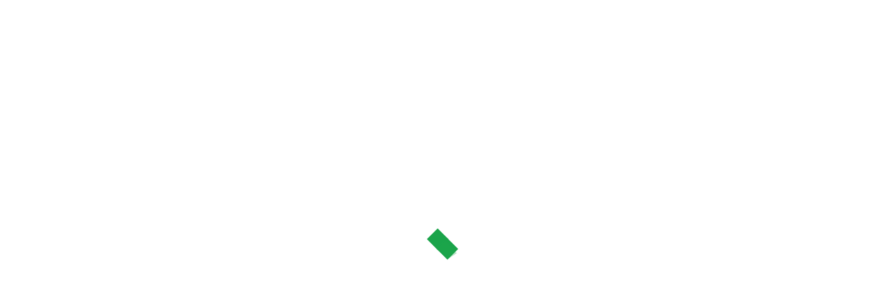

--- FILE ---
content_type: text/html; charset=UTF-8
request_url: https://custumtrophy.com/product/gctpp-640-3-size-variants/
body_size: 43829
content:
<!DOCTYPE html>
<html lang="en-US">
<!--<![endif]-->
<head>
	<meta charset="UTF-8">
	<meta name="viewport" content="width=device-width">
	<link rel="profile" href="//gmpg.org/xfn/11">
	<title>GCTPP &#8211; 654 ( 3 Size Variants ) Crystal Diamond Award Trophy for Sports Competition Winner &#8211; Custum Trophy Manufacturer &amp; Supplier in Gurgaon</title>
<meta name='robots' content='max-image-preview:large' />
<link rel='dns-prefetch' href='//fonts.googleapis.com' />
<link rel="alternate" type="application/rss+xml" title="Custum Trophy Manufacturer &amp; Supplier in Gurgaon &raquo; Feed" href="https://custumtrophy.com/feed/" />
<link rel="alternate" type="application/rss+xml" title="Custum Trophy Manufacturer &amp; Supplier in Gurgaon &raquo; Comments Feed" href="https://custumtrophy.com/comments/feed/" />
<link rel="alternate" title="oEmbed (JSON)" type="application/json+oembed" href="https://custumtrophy.com/wp-json/oembed/1.0/embed?url=https%3A%2F%2Fcustumtrophy.com%2Fproduct%2Fgctpp-640-3-size-variants%2F" />
<link rel="alternate" title="oEmbed (XML)" type="text/xml+oembed" href="https://custumtrophy.com/wp-json/oembed/1.0/embed?url=https%3A%2F%2Fcustumtrophy.com%2Fproduct%2Fgctpp-640-3-size-variants%2F&#038;format=xml" />
<style type="text/css">
.archive #nav-above,
					.archive #nav-below,
					.search #nav-above,
					.search #nav-below,
					.blog #nav-below, 
					.blog #nav-above, 
					.navigation.paging-navigation, 
					.navigation.pagination,
					.pagination.paging-pagination, 
					.pagination.pagination, 
					.pagination.loop-pagination, 
					.bicubic-nav-link, 
					#page-nav, 
					.camp-paging, 
					#reposter_nav-pages, 
					.unity-post-pagination, 
					.wordpost_content .nav_post_link { 
						display: none !important; 
					}
					.single-gallery .pagination.gllrpr_pagination {
						display: block !important; 
					}</style>
		
	<style id='wp-img-auto-sizes-contain-inline-css' type='text/css'>
img:is([sizes=auto i],[sizes^="auto," i]){contain-intrinsic-size:3000px 1500px}
/*# sourceURL=wp-img-auto-sizes-contain-inline-css */
</style>

<style id='wp-emoji-styles-inline-css' type='text/css'>

	img.wp-smiley, img.emoji {
		display: inline !important;
		border: none !important;
		box-shadow: none !important;
		height: 1em !important;
		width: 1em !important;
		margin: 0 0.07em !important;
		vertical-align: -0.1em !important;
		background: none !important;
		padding: 0 !important;
	}
/*# sourceURL=wp-emoji-styles-inline-css */
</style>
<link rel='stylesheet' id='wp-block-library-css' href='https://custumtrophy.com/wp-includes/css/dist/block-library/style.min.css?ver=6.9' type='text/css' media='all' />
<style id='classic-theme-styles-inline-css' type='text/css'>
/*! This file is auto-generated */
.wp-block-button__link{color:#fff;background-color:#32373c;border-radius:9999px;box-shadow:none;text-decoration:none;padding:calc(.667em + 2px) calc(1.333em + 2px);font-size:1.125em}.wp-block-file__button{background:#32373c;color:#fff;text-decoration:none}
/*# sourceURL=/wp-includes/css/classic-themes.min.css */
</style>
<style id='global-styles-inline-css' type='text/css'>
:root{--wp--preset--aspect-ratio--square: 1;--wp--preset--aspect-ratio--4-3: 4/3;--wp--preset--aspect-ratio--3-4: 3/4;--wp--preset--aspect-ratio--3-2: 3/2;--wp--preset--aspect-ratio--2-3: 2/3;--wp--preset--aspect-ratio--16-9: 16/9;--wp--preset--aspect-ratio--9-16: 9/16;--wp--preset--color--black: #000000;--wp--preset--color--cyan-bluish-gray: #abb8c3;--wp--preset--color--white: #ffffff;--wp--preset--color--pale-pink: #f78da7;--wp--preset--color--vivid-red: #cf2e2e;--wp--preset--color--luminous-vivid-orange: #ff6900;--wp--preset--color--luminous-vivid-amber: #fcb900;--wp--preset--color--light-green-cyan: #7bdcb5;--wp--preset--color--vivid-green-cyan: #00d084;--wp--preset--color--pale-cyan-blue: #8ed1fc;--wp--preset--color--vivid-cyan-blue: #0693e3;--wp--preset--color--vivid-purple: #9b51e0;--wp--preset--gradient--vivid-cyan-blue-to-vivid-purple: linear-gradient(135deg,rgb(6,147,227) 0%,rgb(155,81,224) 100%);--wp--preset--gradient--light-green-cyan-to-vivid-green-cyan: linear-gradient(135deg,rgb(122,220,180) 0%,rgb(0,208,130) 100%);--wp--preset--gradient--luminous-vivid-amber-to-luminous-vivid-orange: linear-gradient(135deg,rgb(252,185,0) 0%,rgb(255,105,0) 100%);--wp--preset--gradient--luminous-vivid-orange-to-vivid-red: linear-gradient(135deg,rgb(255,105,0) 0%,rgb(207,46,46) 100%);--wp--preset--gradient--very-light-gray-to-cyan-bluish-gray: linear-gradient(135deg,rgb(238,238,238) 0%,rgb(169,184,195) 100%);--wp--preset--gradient--cool-to-warm-spectrum: linear-gradient(135deg,rgb(74,234,220) 0%,rgb(151,120,209) 20%,rgb(207,42,186) 40%,rgb(238,44,130) 60%,rgb(251,105,98) 80%,rgb(254,248,76) 100%);--wp--preset--gradient--blush-light-purple: linear-gradient(135deg,rgb(255,206,236) 0%,rgb(152,150,240) 100%);--wp--preset--gradient--blush-bordeaux: linear-gradient(135deg,rgb(254,205,165) 0%,rgb(254,45,45) 50%,rgb(107,0,62) 100%);--wp--preset--gradient--luminous-dusk: linear-gradient(135deg,rgb(255,203,112) 0%,rgb(199,81,192) 50%,rgb(65,88,208) 100%);--wp--preset--gradient--pale-ocean: linear-gradient(135deg,rgb(255,245,203) 0%,rgb(182,227,212) 50%,rgb(51,167,181) 100%);--wp--preset--gradient--electric-grass: linear-gradient(135deg,rgb(202,248,128) 0%,rgb(113,206,126) 100%);--wp--preset--gradient--midnight: linear-gradient(135deg,rgb(2,3,129) 0%,rgb(40,116,252) 100%);--wp--preset--font-size--small: 13px;--wp--preset--font-size--medium: 20px;--wp--preset--font-size--large: 36px;--wp--preset--font-size--x-large: 42px;--wp--preset--spacing--20: 0.44rem;--wp--preset--spacing--30: 0.67rem;--wp--preset--spacing--40: 1rem;--wp--preset--spacing--50: 1.5rem;--wp--preset--spacing--60: 2.25rem;--wp--preset--spacing--70: 3.38rem;--wp--preset--spacing--80: 5.06rem;--wp--preset--shadow--natural: 6px 6px 9px rgba(0, 0, 0, 0.2);--wp--preset--shadow--deep: 12px 12px 50px rgba(0, 0, 0, 0.4);--wp--preset--shadow--sharp: 6px 6px 0px rgba(0, 0, 0, 0.2);--wp--preset--shadow--outlined: 6px 6px 0px -3px rgb(255, 255, 255), 6px 6px rgb(0, 0, 0);--wp--preset--shadow--crisp: 6px 6px 0px rgb(0, 0, 0);}:where(.is-layout-flex){gap: 0.5em;}:where(.is-layout-grid){gap: 0.5em;}body .is-layout-flex{display: flex;}.is-layout-flex{flex-wrap: wrap;align-items: center;}.is-layout-flex > :is(*, div){margin: 0;}body .is-layout-grid{display: grid;}.is-layout-grid > :is(*, div){margin: 0;}:where(.wp-block-columns.is-layout-flex){gap: 2em;}:where(.wp-block-columns.is-layout-grid){gap: 2em;}:where(.wp-block-post-template.is-layout-flex){gap: 1.25em;}:where(.wp-block-post-template.is-layout-grid){gap: 1.25em;}.has-black-color{color: var(--wp--preset--color--black) !important;}.has-cyan-bluish-gray-color{color: var(--wp--preset--color--cyan-bluish-gray) !important;}.has-white-color{color: var(--wp--preset--color--white) !important;}.has-pale-pink-color{color: var(--wp--preset--color--pale-pink) !important;}.has-vivid-red-color{color: var(--wp--preset--color--vivid-red) !important;}.has-luminous-vivid-orange-color{color: var(--wp--preset--color--luminous-vivid-orange) !important;}.has-luminous-vivid-amber-color{color: var(--wp--preset--color--luminous-vivid-amber) !important;}.has-light-green-cyan-color{color: var(--wp--preset--color--light-green-cyan) !important;}.has-vivid-green-cyan-color{color: var(--wp--preset--color--vivid-green-cyan) !important;}.has-pale-cyan-blue-color{color: var(--wp--preset--color--pale-cyan-blue) !important;}.has-vivid-cyan-blue-color{color: var(--wp--preset--color--vivid-cyan-blue) !important;}.has-vivid-purple-color{color: var(--wp--preset--color--vivid-purple) !important;}.has-black-background-color{background-color: var(--wp--preset--color--black) !important;}.has-cyan-bluish-gray-background-color{background-color: var(--wp--preset--color--cyan-bluish-gray) !important;}.has-white-background-color{background-color: var(--wp--preset--color--white) !important;}.has-pale-pink-background-color{background-color: var(--wp--preset--color--pale-pink) !important;}.has-vivid-red-background-color{background-color: var(--wp--preset--color--vivid-red) !important;}.has-luminous-vivid-orange-background-color{background-color: var(--wp--preset--color--luminous-vivid-orange) !important;}.has-luminous-vivid-amber-background-color{background-color: var(--wp--preset--color--luminous-vivid-amber) !important;}.has-light-green-cyan-background-color{background-color: var(--wp--preset--color--light-green-cyan) !important;}.has-vivid-green-cyan-background-color{background-color: var(--wp--preset--color--vivid-green-cyan) !important;}.has-pale-cyan-blue-background-color{background-color: var(--wp--preset--color--pale-cyan-blue) !important;}.has-vivid-cyan-blue-background-color{background-color: var(--wp--preset--color--vivid-cyan-blue) !important;}.has-vivid-purple-background-color{background-color: var(--wp--preset--color--vivid-purple) !important;}.has-black-border-color{border-color: var(--wp--preset--color--black) !important;}.has-cyan-bluish-gray-border-color{border-color: var(--wp--preset--color--cyan-bluish-gray) !important;}.has-white-border-color{border-color: var(--wp--preset--color--white) !important;}.has-pale-pink-border-color{border-color: var(--wp--preset--color--pale-pink) !important;}.has-vivid-red-border-color{border-color: var(--wp--preset--color--vivid-red) !important;}.has-luminous-vivid-orange-border-color{border-color: var(--wp--preset--color--luminous-vivid-orange) !important;}.has-luminous-vivid-amber-border-color{border-color: var(--wp--preset--color--luminous-vivid-amber) !important;}.has-light-green-cyan-border-color{border-color: var(--wp--preset--color--light-green-cyan) !important;}.has-vivid-green-cyan-border-color{border-color: var(--wp--preset--color--vivid-green-cyan) !important;}.has-pale-cyan-blue-border-color{border-color: var(--wp--preset--color--pale-cyan-blue) !important;}.has-vivid-cyan-blue-border-color{border-color: var(--wp--preset--color--vivid-cyan-blue) !important;}.has-vivid-purple-border-color{border-color: var(--wp--preset--color--vivid-purple) !important;}.has-vivid-cyan-blue-to-vivid-purple-gradient-background{background: var(--wp--preset--gradient--vivid-cyan-blue-to-vivid-purple) !important;}.has-light-green-cyan-to-vivid-green-cyan-gradient-background{background: var(--wp--preset--gradient--light-green-cyan-to-vivid-green-cyan) !important;}.has-luminous-vivid-amber-to-luminous-vivid-orange-gradient-background{background: var(--wp--preset--gradient--luminous-vivid-amber-to-luminous-vivid-orange) !important;}.has-luminous-vivid-orange-to-vivid-red-gradient-background{background: var(--wp--preset--gradient--luminous-vivid-orange-to-vivid-red) !important;}.has-very-light-gray-to-cyan-bluish-gray-gradient-background{background: var(--wp--preset--gradient--very-light-gray-to-cyan-bluish-gray) !important;}.has-cool-to-warm-spectrum-gradient-background{background: var(--wp--preset--gradient--cool-to-warm-spectrum) !important;}.has-blush-light-purple-gradient-background{background: var(--wp--preset--gradient--blush-light-purple) !important;}.has-blush-bordeaux-gradient-background{background: var(--wp--preset--gradient--blush-bordeaux) !important;}.has-luminous-dusk-gradient-background{background: var(--wp--preset--gradient--luminous-dusk) !important;}.has-pale-ocean-gradient-background{background: var(--wp--preset--gradient--pale-ocean) !important;}.has-electric-grass-gradient-background{background: var(--wp--preset--gradient--electric-grass) !important;}.has-midnight-gradient-background{background: var(--wp--preset--gradient--midnight) !important;}.has-small-font-size{font-size: var(--wp--preset--font-size--small) !important;}.has-medium-font-size{font-size: var(--wp--preset--font-size--medium) !important;}.has-large-font-size{font-size: var(--wp--preset--font-size--large) !important;}.has-x-large-font-size{font-size: var(--wp--preset--font-size--x-large) !important;}
:where(.wp-block-post-template.is-layout-flex){gap: 1.25em;}:where(.wp-block-post-template.is-layout-grid){gap: 1.25em;}
:where(.wp-block-term-template.is-layout-flex){gap: 1.25em;}:where(.wp-block-term-template.is-layout-grid){gap: 1.25em;}
:where(.wp-block-columns.is-layout-flex){gap: 2em;}:where(.wp-block-columns.is-layout-grid){gap: 2em;}
:root :where(.wp-block-pullquote){font-size: 1.5em;line-height: 1.6;}
/*# sourceURL=global-styles-inline-css */
</style>
<link rel='stylesheet' id='contact-form-7-css' href='https://custumtrophy.com/wp-content/plugins/contact-form-7/includes/css/styles.css?ver=6.1.4' type='text/css' media='all' />
<style id='woocommerce-inline-inline-css' type='text/css'>
.woocommerce form .form-row .required { visibility: visible; }
/*# sourceURL=woocommerce-inline-inline-css */
</style>
<link rel='stylesheet' id='bwp_woocommerce_filter_products-css' href='https://custumtrophy.com/wp-content/plugins/wpbingo/assets/css/bwp_ajax_filter.css?ver=6.9' type='text/css' media='all' />
<link rel='stylesheet' id='bwp_lookbook_css-css' href='https://custumtrophy.com/wp-content/plugins/wpbingo/assets/css/bwp_lookbook.css?ver=6.9' type='text/css' media='all' />
<link rel='stylesheet' id='wpos-slick-style-css' href='https://custumtrophy.com/wp-content/plugins/woo-product-slider-and-carousel-with-category/assets/css/slick.css?ver=3.0.3' type='text/css' media='all' />
<link rel='stylesheet' id='wcpscwc-public-style-css' href='https://custumtrophy.com/wp-content/plugins/woo-product-slider-and-carousel-with-category/assets/css/wcpscwc-public.css?ver=3.0.3' type='text/css' media='all' />
<link rel='stylesheet' id='cerio-fonts-css' href='https://fonts.googleapis.com/css?family=Jost%3Aital%2Cwght%400%2C200%3B0%2C300%3B0%2C400%3B0%2C500%3B0%2C600%3B0%2C700%3B0%2C800%3B0%2C900%3B1%2C200%3B1%2C300%3B1%2C400%3B1%2C500%3B1%2C600%3B1%2C700%3B1%2C800%3B1%2C900%7CPoppins%3Aital%2Cwght%400%2C300%3B0%2C400%3B0%2C500%3B0%2C600%3B0%2C700%3B1%2C300%3B1%2C400%3B1%2C500%3B1%2C600%3B1%2C700%7COpen%2BSans&#038;subset=latin%2Clatin-ext' type='text/css' media='all' />
<link rel='stylesheet' id='cerio-style-css' href='https://custumtrophy.com/wp-content/themes/cerio/style.css?ver=6.9' type='text/css' media='all' />
<link rel='stylesheet' id='bootstrap-css' href='https://custumtrophy.com/wp-content/themes/cerio/css/bootstrap.css?ver=6.9' type='text/css' media='all' />
<link rel='stylesheet' id='fancybox-css' href='https://custumtrophy.com/wp-content/themes/cerio/css/jquery.fancybox.css' type='text/css' media='all' />
<link rel='stylesheet' id='circlestime-css' href='https://custumtrophy.com/wp-content/themes/cerio/css/jquery.circlestime.css' type='text/css' media='all' />
<link rel='stylesheet' id='mmenu-all-css' href='https://custumtrophy.com/wp-content/themes/cerio/css/jquery.mmenu.all.css?ver=6.9' type='text/css' media='all' />
<link rel='stylesheet' id='slick-css' href='https://custumtrophy.com/wp-content/themes/cerio/css/slick/slick.css' type='text/css' media='all' />
<link rel='stylesheet' id='font-awesome-css' href='https://custumtrophy.com/wp-content/plugins/elementor/assets/lib/font-awesome/css/font-awesome.min.css?ver=4.7.0' type='text/css' media='all' />
<link rel='stylesheet' id='materia-css' href='https://custumtrophy.com/wp-content/themes/cerio/css/materia.css?ver=6.9' type='text/css' media='all' />
<link rel='stylesheet' id='elegant-css' href='https://custumtrophy.com/wp-content/themes/cerio/css/elegant.css?ver=6.9' type='text/css' media='all' />
<link rel='stylesheet' id='wpbingo-css' href='https://custumtrophy.com/wp-content/themes/cerio/css/wpbingo.css?ver=6.9' type='text/css' media='all' />
<link rel='stylesheet' id='icomoon-css' href='https://custumtrophy.com/wp-content/themes/cerio/css/icomoon.css?ver=6.9' type='text/css' media='all' />
<link rel='stylesheet' id='cerio-style-template-css' href='https://custumtrophy.com/wp-content/themes/cerio/css/template.css?ver=6.9' type='text/css' media='all' />
<link rel='stylesheet' id='tawcvs-frontend-css' href='https://custumtrophy.com/wp-content/plugins/variation-swatches-for-woocommerce/assets/css/frontend.css?ver=2.2.5' type='text/css' media='all' />
<link rel='stylesheet' id='awcfe-frontend-css' href='https://custumtrophy.com/wp-content/plugins/checkout-field-editor-and-manager-for-woocommerce/assets/css/frontend.css?ver=3.0.1' type='text/css' media='all' />
<link rel='stylesheet' id='wp-paginate-css' href='https://custumtrophy.com/wp-content/plugins/wp-paginate/css/wp-paginate.css?ver=2.2.4' type='text/css' media='screen' />
<script type="text/template" id="tmpl-variation-template">
	<div class="woocommerce-variation-description">{{{ data.variation.variation_description }}}</div>
	<div class="woocommerce-variation-price">{{{ data.variation.price_html }}}</div>
	<div class="woocommerce-variation-availability">{{{ data.variation.availability_html }}}</div>
</script>
<script type="text/template" id="tmpl-unavailable-variation-template">
	<p role="alert">Sorry, this product is unavailable. Please choose a different combination.</p>
</script>
<script type="text/javascript" src="https://custumtrophy.com/wp-includes/js/jquery/jquery.min.js?ver=3.7.1" id="jquery-core-js"></script>
<script type="text/javascript" src="https://custumtrophy.com/wp-includes/js/jquery/jquery-migrate.min.js?ver=3.4.1" id="jquery-migrate-js"></script>
<script type="text/javascript" src="https://custumtrophy.com/wp-content/plugins/woocommerce/assets/js/jquery-blockui/jquery.blockUI.min.js?ver=2.7.0-wc.10.4.3" id="wc-jquery-blockui-js" defer="defer" data-wp-strategy="defer"></script>
<script type="text/javascript" id="wc-add-to-cart-js-extra">
/* <![CDATA[ */
var wc_add_to_cart_params = {"ajax_url":"/wp-admin/admin-ajax.php","wc_ajax_url":"/?wc-ajax=%%endpoint%%","i18n_view_cart":"View cart","cart_url":"https://custumtrophy.com/cart/","is_cart":"","cart_redirect_after_add":"no"};
//# sourceURL=wc-add-to-cart-js-extra
/* ]]> */
</script>
<script type="text/javascript" src="https://custumtrophy.com/wp-content/plugins/woocommerce/assets/js/frontend/add-to-cart.min.js?ver=10.4.3" id="wc-add-to-cart-js" defer="defer" data-wp-strategy="defer"></script>
<script type="text/javascript" id="wc-single-product-js-extra">
/* <![CDATA[ */
var wc_single_product_params = {"i18n_required_rating_text":"Please select a rating","i18n_rating_options":["1 of 5 stars","2 of 5 stars","3 of 5 stars","4 of 5 stars","5 of 5 stars"],"i18n_product_gallery_trigger_text":"View full-screen image gallery","review_rating_required":"yes","flexslider":{"rtl":false,"animation":"slide","smoothHeight":true,"directionNav":false,"controlNav":"thumbnails","slideshow":false,"animationSpeed":500,"animationLoop":false,"allowOneSlide":false},"zoom_enabled":"","zoom_options":[],"photoswipe_enabled":"","photoswipe_options":{"shareEl":false,"closeOnScroll":false,"history":false,"hideAnimationDuration":0,"showAnimationDuration":0},"flexslider_enabled":""};
//# sourceURL=wc-single-product-js-extra
/* ]]> */
</script>
<script type="text/javascript" src="https://custumtrophy.com/wp-content/plugins/woocommerce/assets/js/frontend/single-product.min.js?ver=10.4.3" id="wc-single-product-js" defer="defer" data-wp-strategy="defer"></script>
<script type="text/javascript" src="https://custumtrophy.com/wp-content/plugins/woocommerce/assets/js/js-cookie/js.cookie.min.js?ver=2.1.4-wc.10.4.3" id="wc-js-cookie-js" defer="defer" data-wp-strategy="defer"></script>
<script type="text/javascript" id="woocommerce-js-extra">
/* <![CDATA[ */
var woocommerce_params = {"ajax_url":"/wp-admin/admin-ajax.php","wc_ajax_url":"/?wc-ajax=%%endpoint%%","i18n_password_show":"Show password","i18n_password_hide":"Hide password"};
//# sourceURL=woocommerce-js-extra
/* ]]> */
</script>
<script type="text/javascript" src="https://custumtrophy.com/wp-content/plugins/woocommerce/assets/js/frontend/woocommerce.min.js?ver=10.4.3" id="woocommerce-js" defer="defer" data-wp-strategy="defer"></script>
<script type="text/javascript" src="https://custumtrophy.com/wp-includes/js/underscore.min.js?ver=1.13.7" id="underscore-js"></script>
<script type="text/javascript" id="wp-util-js-extra">
/* <![CDATA[ */
var _wpUtilSettings = {"ajax":{"url":"/wp-admin/admin-ajax.php"}};
//# sourceURL=wp-util-js-extra
/* ]]> */
</script>
<script type="text/javascript" src="https://custumtrophy.com/wp-includes/js/wp-util.min.js?ver=6.9" id="wp-util-js"></script>
<script type="text/javascript" id="wc-add-to-cart-variation-js-extra">
/* <![CDATA[ */
var wc_add_to_cart_variation_params = {"wc_ajax_url":"/?wc-ajax=%%endpoint%%","i18n_no_matching_variations_text":"Sorry, no products matched your selection. Please choose a different combination.","i18n_make_a_selection_text":"Please select some product options before adding this product to your cart.","i18n_unavailable_text":"Sorry, this product is unavailable. Please choose a different combination.","i18n_reset_alert_text":"Your selection has been reset. Please select some product options before adding this product to your cart."};
//# sourceURL=wc-add-to-cart-variation-js-extra
/* ]]> */
</script>
<script type="text/javascript" src="https://custumtrophy.com/wp-content/plugins/woocommerce/assets/js/frontend/add-to-cart-variation.min.js?ver=10.4.3" id="wc-add-to-cart-variation-js" defer="defer" data-wp-strategy="defer"></script>
<link rel="https://api.w.org/" href="https://custumtrophy.com/wp-json/" /><link rel="alternate" title="JSON" type="application/json" href="https://custumtrophy.com/wp-json/wp/v2/product/17450" /><link rel="EditURI" type="application/rsd+xml" title="RSD" href="https://custumtrophy.com/xmlrpc.php?rsd" />
<meta name="generator" content="WordPress 6.9" />
<meta name="generator" content="WooCommerce 10.4.3" />
<link rel="canonical" href="https://custumtrophy.com/product/gctpp-640-3-size-variants/" />
<link rel='shortlink' href='https://custumtrophy.com/?p=17450' />
<meta name="generator" content="Redux 4.5.10" />        <style>
             .wsppc_div_block {
				display: inline-block;
				width: 100%;
				margin-top: 10px;
			}
			.wsppc_div_block.wsppc_product_summary_text {
				display: inline-block;
				width: 100%;
			}
			.woocommerce_product_thumbnails {
				display: inline-block;
			}
			
        </style>
    	<noscript><style>.woocommerce-product-gallery{ opacity: 1 !important; }</style></noscript>
	<meta name="generator" content="Elementor 3.34.2; features: additional_custom_breakpoints; settings: css_print_method-external, google_font-enabled, font_display-swap">
            <style>
                .woocommerce div.product .cart.variations_form .tawcvs-swatches,
                .woocommerce:not(.archive) li.product .cart.variations_form .tawcvs-swatches,
                .woocommerce.single-product .cart.variations_form .tawcvs-swatches,
                .wc-product-table-wrapper .cart.variations_form .tawcvs-swatches,
                .woocommerce.archive .cart.variations_form .tawcvs-swatches {
                    margin-top: 0px;
                    margin-right: 15px;
                    margin-bottom: 15px;
                    margin-left: 0px;
                    padding-top: 0px;
                    padding-right: 0px;
                    padding-bottom: 0px;
                    padding-left: 0px;
                }

                .woocommerce div.product .cart.variations_form .tawcvs-swatches .swatch-item-wrapper,
                .woocommerce:not(.archive) li.product .cart.variations_form .tawcvs-swatches .swatch-item-wrapper,
                .woocommerce.single-product .cart.variations_form .tawcvs-swatches .swatch-item-wrapper,
                .wc-product-table-wrapper .cart.variations_form .tawcvs-swatches .swatch-item-wrapper,
                .woocommerce.archive .cart.variations_form .tawcvs-swatches .swatch-item-wrapper {
                 margin-top: 0px !important;
                    margin-right: 15px !important;
                    margin-bottom: 15px !important;
                    margin-left: 0px !important;
                    padding-top: 0px !important;
                    padding-right: 0px !important;
                    padding-bottom: 0px !important;
                    padding-left: 0px !important;
                }

                /*tooltip*/
                .woocommerce div.product .cart.variations_form .tawcvs-swatches .swatch .swatch__tooltip,
                .woocommerce:not(.archive) li.product .cart.variations_form .tawcvs-swatches .swatch .swatch__tooltip,
                .woocommerce.single-product .cart.variations_form .tawcvs-swatches .swatch .swatch__tooltip,
                .wc-product-table-wrapper .cart.variations_form .tawcvs-swatches .swatch .swatch__tooltip,
                .woocommerce.archive .cart.variations_form .tawcvs-swatches .swatch .swatch__tooltip {
                 width: px;
                    max-width: px;
                    line-height: 1;
                }
            </style>
						<style>
				.e-con.e-parent:nth-of-type(n+4):not(.e-lazyloaded):not(.e-no-lazyload),
				.e-con.e-parent:nth-of-type(n+4):not(.e-lazyloaded):not(.e-no-lazyload) * {
					background-image: none !important;
				}
				@media screen and (max-height: 1024px) {
					.e-con.e-parent:nth-of-type(n+3):not(.e-lazyloaded):not(.e-no-lazyload),
					.e-con.e-parent:nth-of-type(n+3):not(.e-lazyloaded):not(.e-no-lazyload) * {
						background-image: none !important;
					}
				}
				@media screen and (max-height: 640px) {
					.e-con.e-parent:nth-of-type(n+2):not(.e-lazyloaded):not(.e-no-lazyload),
					.e-con.e-parent:nth-of-type(n+2):not(.e-lazyloaded):not(.e-no-lazyload) * {
						background-image: none !important;
					}
				}
			</style>
			<meta name="generator" content="Powered by Slider Revolution 6.6.10 - responsive, Mobile-Friendly Slider Plugin for WordPress with comfortable drag and drop interface." />
<link rel="icon" href="https://custumtrophy.com/wp-content/uploads/2023/08/trophy-removebg-preview-100x100.png" sizes="32x32" />
<link rel="icon" href="https://custumtrophy.com/wp-content/uploads/2023/08/trophy-removebg-preview-300x300.png" sizes="192x192" />
<link rel="apple-touch-icon" href="https://custumtrophy.com/wp-content/uploads/2023/08/trophy-removebg-preview-300x300.png" />
<meta name="msapplication-TileImage" content="https://custumtrophy.com/wp-content/uploads/2023/08/trophy-removebg-preview-300x300.png" />
<script>function setREVStartSize(e){
			//window.requestAnimationFrame(function() {
				window.RSIW = window.RSIW===undefined ? window.innerWidth : window.RSIW;
				window.RSIH = window.RSIH===undefined ? window.innerHeight : window.RSIH;
				try {
					var pw = document.getElementById(e.c).parentNode.offsetWidth,
						newh;
					pw = pw===0 || isNaN(pw) || (e.l=="fullwidth" || e.layout=="fullwidth") ? window.RSIW : pw;
					e.tabw = e.tabw===undefined ? 0 : parseInt(e.tabw);
					e.thumbw = e.thumbw===undefined ? 0 : parseInt(e.thumbw);
					e.tabh = e.tabh===undefined ? 0 : parseInt(e.tabh);
					e.thumbh = e.thumbh===undefined ? 0 : parseInt(e.thumbh);
					e.tabhide = e.tabhide===undefined ? 0 : parseInt(e.tabhide);
					e.thumbhide = e.thumbhide===undefined ? 0 : parseInt(e.thumbhide);
					e.mh = e.mh===undefined || e.mh=="" || e.mh==="auto" ? 0 : parseInt(e.mh,0);
					if(e.layout==="fullscreen" || e.l==="fullscreen")
						newh = Math.max(e.mh,window.RSIH);
					else{
						e.gw = Array.isArray(e.gw) ? e.gw : [e.gw];
						for (var i in e.rl) if (e.gw[i]===undefined || e.gw[i]===0) e.gw[i] = e.gw[i-1];
						e.gh = e.el===undefined || e.el==="" || (Array.isArray(e.el) && e.el.length==0)? e.gh : e.el;
						e.gh = Array.isArray(e.gh) ? e.gh : [e.gh];
						for (var i in e.rl) if (e.gh[i]===undefined || e.gh[i]===0) e.gh[i] = e.gh[i-1];
											
						var nl = new Array(e.rl.length),
							ix = 0,
							sl;
						e.tabw = e.tabhide>=pw ? 0 : e.tabw;
						e.thumbw = e.thumbhide>=pw ? 0 : e.thumbw;
						e.tabh = e.tabhide>=pw ? 0 : e.tabh;
						e.thumbh = e.thumbhide>=pw ? 0 : e.thumbh;
						for (var i in e.rl) nl[i] = e.rl[i]<window.RSIW ? 0 : e.rl[i];
						sl = nl[0];
						for (var i in nl) if (sl>nl[i] && nl[i]>0) { sl = nl[i]; ix=i;}
						var m = pw>(e.gw[ix]+e.tabw+e.thumbw) ? 1 : (pw-(e.tabw+e.thumbw)) / (e.gw[ix]);
						newh =  (e.gh[ix] * m) + (e.tabh + e.thumbh);
					}
					var el = document.getElementById(e.c);
					if (el!==null && el) el.style.height = newh+"px";
					el = document.getElementById(e.c+"_wrapper");
					if (el!==null && el) {
						el.style.height = newh+"px";
						el.style.display = "block";
					}
				} catch(e){
					console.log("Failure at Presize of Slider:" + e)
				}
			//});
		  };</script>
		<style type="text/css" id="wp-custom-css">
			.bwp-navigation ul > li.level-0 {
	padding: 0 20px !important;
}
.bwp-header .wpbingoLogo img {
	max-height: 100px;
}
.bwp-header .header-search-form .search-from #searchsubmit, .bwp-header .header-search-form .search-from #searchsubmit2 {
	background: #1aa44a;
}
.newlest-home-3-1 .wpbingo-newsletter.newsletter-default .content-newsletter .clearfix input[type="submit"] {
	background: #1aa44a;
}
.number {
	width: 100%;
	padding: 17px 24px !important;
}

#bwp-topbar .social-link li a i {
	font-size: 18px;
}
.contents{
	padding-left: 10px;
}
/* Cart Page Button */
.pdf-download {
    background-color: #1aa44a !important;
    color: white !important;
}
.pdf-download a {
    color: #fff;
}
.single-button {
		background: #137836 !important;
    color: #fff !important;
		transition: none !important;
    text-transform: uppercase !important;
		font-size: 14px !important;
    font-weight: 700 !important;
    line-height: 47px !important;
    position: relative !important;
		padding: 0 15px !important;
    cursor: pointer !important;
    display: inline-block !important;
    vertical-align: top !important;
    flex: 1 !important;
    margin: 0 !important;
    white-space: nowrap !important;
}
/* Cart page size */
table.shop_table.shop_table_responsive.cart.woocommerce-cart-form__contents {
    width: 961px;
}

.woocommerce-variation-add-to-cart.variations_button.woocommerce-variation-add-to-cart-disabled {
    margin-top: 22px;
}

/* Contact Us Form Textarea */
.contact-us-form textarea {
	color: #000;
}

.elementor-icon {
	display: flex !important;
}		</style>
		</head>
<body class="wp-singular product-template-default single single-product postid-17450 wp-theme-cerio theme-cerio woocommerce woocommerce-page woocommerce-no-js gctpp-640-3-size-variants banners-effect-6 elementor-default elementor-kit-9">
<div class="loader-content">
				<div id="loader">
					<div class="chasing-dots"><div></div><div></div><div></div><div></div></div>
				</div>
			</div><div id='page' class="hfeed page-wrapper">
					<h1 class="bwp-title hide"><a href="https://custumtrophy.com/" rel="home">Custum Trophy Manufacturer &amp; Supplier in Gurgaon</a></h1>
	<header id='bwp-header' class="bwp-header header-v4">
				<div id="bwp-topbar" class="topbar-v1 hidden-sm hidden-xs">
			<div class="topbar-inner">
				<div class="container">
					<div class="row">
						<div class="col-xl-6 col-lg-6 col-md-6 col-sm-6 topbar-left hidden-sm hidden-xs">
														<div class="email hidden-xs">
								<i class="icon_pin_alt"></i>Gurugram, Haryana							</div>
																					<div class="email hidden-xs">
								<i class="icon-mail"></i><a href="mailto:aky@greengroup.in">aky@greengroup.in</a>
							</div>
													</div>
						<div class="col-xl-6 col-lg-6 col-md-12 col-sm-12 col-12 topbar-right">
															<ul id="topbar_menu" class="menu"><li id="menu-item-15743" class="menu-item menu-item-type-post_type menu-item-object-page menu-item-15743"><a href="https://custumtrophy.com/contact/">Contact</a></li>
<li id="menu-item-15744" class="menu-item menu-item-type-post_type menu-item-object-page menu-item-15744"><a href="https://custumtrophy.com/about/">About</a></li>
</ul>														<ul class="social-link"></ul>						</div>
					</div>
				</div>
			</div>
		</div>
					<div class="header-mobile">
		<div class="container">
			<div class="row">
								<div class="col-xl-4 col-lg-4 col-md-4 col-sm-3 col-3 header-left">
					<div class="navbar-header">
						<button type="button" id="show-megamenu"  class="navbar-toggle">
							<span>Menu</span>
						</button>
					</div>
				</div>
				<div class="col-xl-4 col-lg-4 col-md-4 col-sm-6 col-6 header-center ">
							<div class="wpbingoLogo">
			<a  href="https://custumtrophy.com/">
									<img src="https://custumtrophy.com/wp-content/uploads/2020/06/c-removebg-preview.png" alt="Custum Trophy Manufacturer &amp; Supplier in Gurgaon"/>
							</a>
		</div> 
					</div>
				<div class="col-xl-4 col-lg-4 col-md-4 col-sm-3 col-3 header-right">
															<div class="cerio-topcart popup">
						<div class="dropdown mini-cart top-cart">
	<div class="remove-cart-shadow"></div>
	<a class="dropdown-toggle cart-icon" data-toggle="dropdown" data-hover="dropdown" data-delay="0" href="#" title="View your shopping cart">
		<div class="icons-cart"><i class="icon-bag"></i><span class="cart-count">24</span></div>
    </a>
	<div class="cart-popup popup">
				<div class="box-cart-top">
			<div class="top-total-cart">Cart(24)</div>
			<div class="remove-cart">
				<a class="dropdown-toggle cart-remove" data-toggle="dropdown" data-hover="dropdown" data-delay="0" href="#" title="View your shopping cart">
					<i class="icon_close"></i>Close				</a>
			</div>
		</div>
				<div class="cart-icon-big"></div>
<ul class="cart_list product_list_widget ">
								<li class="mini_cart_item">
						<a href="https://custumtrophy.com/cart/?remove_item=701da6c10260ece3731c5e4fdc7f63e1&#038;_wpnonce=ba82e23ca8" class="remove" title="Remove this item" data-product_id="18068" data-product_sku=""><i class="icon_close"></i></a>													<a href="https://custumtrophy.com/product/gctp-107-acrylic-star-trophy/" class="product-image">
								<img fetchpriority="high" width="300" height="300" src="//custumtrophy.com/wp-content/uploads/2024/10/6-300x300.jpg" class="attachment-woocommerce_thumbnail size-woocommerce_thumbnail" alt="Acrylic Star Trophy in Noida India" decoding="async" />							</a>
												<a href="https://custumtrophy.com/product/gctp-107-acrylic-star-trophy/" class="product-name">
							GCTP-107 Acrylic Star Trophy for Star Performers						</a>		
																		<div class="quantity">Qty: 1</div><div class="price"><span class="woocommerce-Price-amount amount"><bdi><span class="woocommerce-Price-currencySymbol">&#8377;</span>600.00</bdi></span></div>						</li>
										<li class="mini_cart_item">
						<a href="https://custumtrophy.com/cart/?remove_item=7c9c91549db01dade28af2b8d897536a&#038;_wpnonce=ba82e23ca8" class="remove" title="Remove this item" data-product_id="18146" data-product_sku=""><i class="icon_close"></i></a>													<a href="https://custumtrophy.com/product/gctp-130-marathon-metal-trophy/" class="product-image">
								<img width="300" height="300" src="//custumtrophy.com/wp-content/uploads/2024/10/P-130-300x300.jpg" class="attachment-woocommerce_thumbnail size-woocommerce_thumbnail" alt="Marathon Trophy in Delhi, India" decoding="async" />							</a>
												<a href="https://custumtrophy.com/product/gctp-130-marathon-metal-trophy/" class="product-name">
							GCTP-130 Marathon Metal Trophy for Running Race Competitions						</a>		
																		<div class="quantity">Qty: 1</div><div class="price"><span class="woocommerce-Price-amount amount"><bdi><span class="woocommerce-Price-currencySymbol">&#8377;</span>700.00</bdi></span></div>						</li>
										<li class="mini_cart_item">
						<a href="https://custumtrophy.com/cart/?remove_item=c003c81e1a36826b21e90f7e93c675d1&#038;_wpnonce=ba82e23ca8" class="remove" title="Remove this item" data-product_id="18132" data-product_sku=""><i class="icon_close"></i></a>													<a href="https://custumtrophy.com/product/gctp-124-chess-king-queen-bishop-trophy/" class="product-image">
								<img width="300" height="300" src="//custumtrophy.com/wp-content/uploads/2024/10/P-124-300x300.jpg" class="attachment-woocommerce_thumbnail size-woocommerce_thumbnail" alt="Chess Trophies for Sale" decoding="async" />							</a>
												<a href="https://custumtrophy.com/product/gctp-124-chess-king-queen-bishop-trophy/" class="product-name">
							GCTP-124 Affordable Chess King Queen Bishop Trophy for Sale Online						</a>		
																		<div class="quantity">Qty: 1</div><div class="price"><span class="woocommerce-Price-amount amount"><bdi><span class="woocommerce-Price-currencySymbol">&#8377;</span>900.00</bdi></span></div>						</li>
										<li class="mini_cart_item">
						<a href="https://custumtrophy.com/cart/?remove_item=413d1c02fadc3d07904bbc992b2e9195&#038;_wpnonce=ba82e23ca8" class="remove" title="Remove this item" data-product_id="16691" data-product_sku=""><i class="icon_close"></i></a>													<a href="https://custumtrophy.com/product/gctps-573/" class="product-image">
								<img loading="lazy" width="300" height="300" src="//custumtrophy.com/wp-content/uploads/2023/07/GCTPS-573-300x300.png" class="attachment-woocommerce_thumbnail size-woocommerce_thumbnail" alt="Ashok Stambh Pillar Memento Trophy With Wooden Base" decoding="async" />							</a>
												<a href="https://custumtrophy.com/product/gctps-573/" class="product-name">
							GCTPS - 573 Ashok Stambh Pillar Memento Trophy With Wooden Base						</a>		
																		<div class="quantity">Qty: 1</div><div class="price"><span class="woocommerce-Price-amount amount"><bdi><span class="woocommerce-Price-currencySymbol">&#8377;</span>795.00</bdi></span></div>						</li>
										<li class="mini_cart_item">
						<a href="https://custumtrophy.com/cart/?remove_item=2d2959e82e89b669b329c2926d32839f&#038;_wpnonce=ba82e23ca8" class="remove" title="Remove this item" data-product_id="16808" data-product_sku=""><i class="icon_close"></i></a>													<a href="https://custumtrophy.com/product/gctps-935/" class="product-image">
								<img loading="lazy" width="300" height="300" src="//custumtrophy.com/wp-content/uploads/2023/07/GCTPS-935-300x300.png" class="attachment-woocommerce_thumbnail size-woocommerce_thumbnail" alt="Custom Award Plaque &amp; Frame" decoding="async" />							</a>
												<a href="https://custumtrophy.com/product/gctps-935/" class="product-name">
							GCTPS - 935 Custom Award Plaque &amp; Frame						</a>		
																		<div class="quantity">Qty: 1</div><div class="price"><span class="woocommerce-Price-amount amount"><bdi><span class="woocommerce-Price-currencySymbol">&#8377;</span>405.00</bdi></span></div>						</li>
										<li class="mini_cart_item">
						<a href="https://custumtrophy.com/cart/?remove_item=94133569fa68cdac680ed55b978ddb39&#038;_wpnonce=ba82e23ca8" class="remove" title="Remove this item" data-product_id="18063" data-product_sku=""><i class="icon_close"></i></a>													<a href="https://custumtrophy.com/product/gctp-105-wooden-trophy/" class="product-image">
								<img loading="lazy" width="300" height="300" src="//custumtrophy.com/wp-content/uploads/2024/10/4-300x300.jpg" class="attachment-woocommerce_thumbnail size-woocommerce_thumbnail" alt="Wooden Trophy Manufacturers in Delhi, India" decoding="async" />							</a>
												<a href="https://custumtrophy.com/product/gctp-105-wooden-trophy/" class="product-name">
							GCTP-105 Best Wooden Trophy Manufacturers in Delhi						</a>		
																		<div class="quantity">Qty: 1</div><div class="price"><span class="woocommerce-Price-amount amount"><bdi><span class="woocommerce-Price-currencySymbol">&#8377;</span>1,100.00</bdi></span></div>						</li>
										<li class="mini_cart_item">
						<a href="https://custumtrophy.com/cart/?remove_item=8aa71aee354f4cae862cabcf498ae1f6&#038;_wpnonce=ba82e23ca8" class="remove" title="Remove this item" data-product_id="16694" data-product_sku=""><i class="icon_close"></i></a>													<a href="https://custumtrophy.com/product/gctps-573-copy/" class="product-image">
								<img loading="lazy" width="300" height="300" src="//custumtrophy.com/wp-content/uploads/2023/07/GCTPS-578-300x300.png" class="attachment-woocommerce_thumbnail size-woocommerce_thumbnail" alt="Wooden Trophies &amp; Plaques Manufacturer in Delhi" decoding="async" />							</a>
												<a href="https://custumtrophy.com/product/gctps-573-copy/" class="product-name">
							GCTPS - 578 Wooden Trophies &amp; Plaques Manufacturer in Delhi						</a>		
																		<div class="quantity">Qty: 1</div><div class="price"><span class="woocommerce-Price-amount amount"><bdi><span class="woocommerce-Price-currencySymbol">&#8377;</span>495.00</bdi></span></div>						</li>
										<li class="mini_cart_item">
						<a href="https://custumtrophy.com/cart/?remove_item=2302d39c909793e04e6b01806c3bd60d&#038;_wpnonce=ba82e23ca8" class="remove" title="Remove this item" data-product_id="18141" data-product_sku=""><i class="icon_close"></i></a>													<a href="https://custumtrophy.com/product/gctp-128-golden-glove-trophy/" class="product-image">
								<img loading="lazy" width="300" height="300" src="//custumtrophy.com/wp-content/uploads/2024/10/P-128-300x300.jpg" class="attachment-woocommerce_thumbnail size-woocommerce_thumbnail" alt="Best Football Trophies in Gurgaon, India" decoding="async" />							</a>
												<a href="https://custumtrophy.com/product/gctp-128-golden-glove-trophy/" class="product-name">
							GCTP-128 Golden Gloves Trophy for Goalkeepers						</a>		
																		<div class="quantity">Qty: 1</div><div class="price"><span class="woocommerce-Price-amount amount"><bdi><span class="woocommerce-Price-currencySymbol">&#8377;</span>800.00</bdi></span></div>						</li>
										<li class="mini_cart_item">
						<a href="https://custumtrophy.com/cart/?remove_item=66d83a2d2a6d2bd6265c95aa833b121b&#038;_wpnonce=ba82e23ca8" class="remove" title="Remove this item" data-product_id="18139" data-product_sku=""><i class="icon_close"></i></a>													<a href="https://custumtrophy.com/product/gctp-127-winner-football-golden-trophy/" class="product-image">
								<img loading="lazy" width="300" height="300" src="//custumtrophy.com/wp-content/uploads/2024/10/P-127-300x300.jpg" class="attachment-woocommerce_thumbnail size-woocommerce_thumbnail" alt="Football Championship Trophy in Gurgaon India" decoding="async" />							</a>
												<a href="https://custumtrophy.com/product/gctp-127-winner-football-golden-trophy/" class="product-name">
							GCTP-127 Winner Football Golden Trophy for Players						</a>		
																		<div class="quantity">Qty: 1</div><div class="price"><span class="woocommerce-Price-amount amount"><bdi><span class="woocommerce-Price-currencySymbol">&#8377;</span>700.00</bdi></span></div>						</li>
										<li class="mini_cart_item">
						<a href="https://custumtrophy.com/cart/?remove_item=5f75e8eea894213d75a7c471116a3378&#038;_wpnonce=ba82e23ca8" class="remove" title="Remove this item" data-product_id="18134" data-product_sku=""><i class="icon_close"></i></a>													<a href="https://custumtrophy.com/product/gctp-125-male-weight-lifting-trophy/" class="product-image">
								<img loading="lazy" width="300" height="300" src="//custumtrophy.com/wp-content/uploads/2024/10/P-125-300x300.jpg" class="attachment-woocommerce_thumbnail size-woocommerce_thumbnail" alt="Bodybuilding Trophy in Gurgaon, India" decoding="async" />							</a>
												<a href="https://custumtrophy.com/product/gctp-125-male-weight-lifting-trophy/" class="product-name">
							GCTP-125 Male Weight Lifting Trophy for Winners						</a>		
																		<div class="quantity">Qty: 1</div><div class="price"><span class="woocommerce-Price-amount amount"><bdi><span class="woocommerce-Price-currencySymbol">&#8377;</span>900.00</bdi></span></div>						</li>
										<li class="mini_cart_item">
						<a href="https://custumtrophy.com/cart/?remove_item=eb32c69f88aa347dcb335d47f0c075e7&#038;_wpnonce=ba82e23ca8" class="remove" title="Remove this item" data-product_id="18126" data-product_sku=""><i class="icon_close"></i></a>													<a href="https://custumtrophy.com/product/gctp-121-chess-trophy/" class="product-image">
								<img loading="lazy" width="300" height="300" src="//custumtrophy.com/wp-content/uploads/2024/10/P-121-300x300.jpg" class="attachment-woocommerce_thumbnail size-woocommerce_thumbnail" alt="Chess Trophy in Gurgaon, India" decoding="async" />							</a>
												<a href="https://custumtrophy.com/product/gctp-121-chess-trophy/" class="product-name">
							GCTP-121 Chess Trophy for Tournaments or Events						</a>		
																		<div class="quantity">Qty: 1</div><div class="price"><span class="woocommerce-Price-amount amount"><bdi><span class="woocommerce-Price-currencySymbol">&#8377;</span>800.00</bdi></span></div>						</li>
										<li class="mini_cart_item">
						<a href="https://custumtrophy.com/cart/?remove_item=12e369da0630f39bda204840c316a6ed&#038;_wpnonce=ba82e23ca8" class="remove" title="Remove this item" data-product_id="16687" data-product_sku=""><i class="icon_close"></i></a>													<a href="https://custumtrophy.com/product/gctps-788/" class="product-image">
								<img loading="lazy" width="300" height="300" src="//custumtrophy.com/wp-content/uploads/2023/07/GCTPS-788-300x300.png" class="attachment-woocommerce_thumbnail size-woocommerce_thumbnail" alt="Folding Memento Manufacturer from New Delhi" decoding="async" />							</a>
												<a href="https://custumtrophy.com/product/gctps-788/" class="product-name">
							GCTPS - 788 Folding Memento Manufacturer from New Delhi						</a>		
																		<div class="quantity">Qty: 1</div><div class="price"><span class="woocommerce-Price-amount amount"><bdi><span class="woocommerce-Price-currencySymbol">&#8377;</span>870.00</bdi></span></div>						</li>
										<li class="mini_cart_item">
						<a href="https://custumtrophy.com/cart/?remove_item=65b9046124d9251a093cb5df709a6e2e&#038;_wpnonce=ba82e23ca8" class="remove" title="Remove this item" data-product_id="16740" data-product_sku=""><i class="icon_close"></i></a>													<a href="https://custumtrophy.com/product/gctps-843/" class="product-image">
								<img loading="lazy" width="300" height="300" src="//custumtrophy.com/wp-content/uploads/2023/07/GCTPS-843-300x300.png" class="attachment-woocommerce_thumbnail size-woocommerce_thumbnail" alt="National Panchayat Awards in New NCR" decoding="async" />							</a>
												<a href="https://custumtrophy.com/product/gctps-843/" class="product-name">
							GCTPS - 843 National Panchayat Awards in New NCR						</a>		
																		<div class="quantity">Qty: 1</div><div class="price"><span class="woocommerce-Price-amount amount"><bdi><span class="woocommerce-Price-currencySymbol">&#8377;</span>840.00</bdi></span></div>						</li>
										<li class="mini_cart_item">
						<a href="https://custumtrophy.com/cart/?remove_item=a431593a04b99572ab390b80e596b75e&#038;_wpnonce=ba82e23ca8" class="remove" title="Remove this item" data-product_id="17189" data-product_sku=""><i class="icon_close"></i></a>													<a href="https://custumtrophy.com/product/gctpp-563/" class="product-image">
								<img loading="lazy" width="300" height="300" src="//custumtrophy.com/wp-content/uploads/2023/07/GCTPP-563-300x300.png" class="attachment-woocommerce_thumbnail size-woocommerce_thumbnail" alt="Star Employee Award" decoding="async" />							</a>
												<a href="https://custumtrophy.com/product/gctpp-563/" class="product-name">
							GCTPP - 563 Single Gold Star Award Trophy						</a>		
																		<div class="quantity">Qty: 1</div><div class="price"><span class="woocommerce-Price-amount amount"><bdi><span class="woocommerce-Price-currencySymbol">&#8377;</span>2,535.00</bdi></span></div>						</li>
										<li class="mini_cart_item">
						<a href="https://custumtrophy.com/cart/?remove_item=b789f8b46e397e93b70a79f59d7424cb&#038;_wpnonce=ba82e23ca8" class="remove" title="Remove this item" data-product_id="16738" data-product_sku=""><i class="icon_close"></i></a>													<a href="https://custumtrophy.com/product/gctps-833/" class="product-image">
								<img loading="lazy" width="300" height="300" src="//custumtrophy.com/wp-content/uploads/2023/07/GCTPS-833-300x300.png" class="attachment-woocommerce_thumbnail size-woocommerce_thumbnail" alt="Memorial Plaques Award Manufacturer in Gurgaon" decoding="async" />							</a>
												<a href="https://custumtrophy.com/product/gctps-833/" class="product-name">
							GCTPS - 833 Memorial Plaques Award Manufacturer in Gurgaon						</a>		
																		<div class="quantity">Qty: 1</div><div class="price"><span class="woocommerce-Price-amount amount"><bdi><span class="woocommerce-Price-currencySymbol">&#8377;</span>1,650.00</bdi></span></div>						</li>
										<li class="mini_cart_item">
						<a href="https://custumtrophy.com/cart/?remove_item=d6da0257d11fb247f4a607bae48f69d1&#038;_wpnonce=ba82e23ca8" class="remove" title="Remove this item" data-product_id="16806" data-product_sku=""><i class="icon_close"></i></a>													<a href="https://custumtrophy.com/product/gctps-934/" class="product-image">
								<img loading="lazy" width="300" height="300" src="//custumtrophy.com/wp-content/uploads/2023/07/GCTPS-934-1-300x300.png" class="attachment-woocommerce_thumbnail size-woocommerce_thumbnail" alt="Corporate Award Trophies for Business Events" decoding="async" />							</a>
												<a href="https://custumtrophy.com/product/gctps-934/" class="product-name">
							GCTPS - 934 Corporate Award Trophies for Business Events						</a>		
																		<div class="quantity">Qty: 1</div><div class="price"><span class="woocommerce-Price-amount amount"><bdi><span class="woocommerce-Price-currencySymbol">&#8377;</span>510.00</bdi></span></div>						</li>
										<li class="mini_cart_item">
						<a href="https://custumtrophy.com/cart/?remove_item=1e758001ab9f2c3f245bf74eea157faf&#038;_wpnonce=ba82e23ca8" class="remove" title="Remove this item" data-product_id="18144" data-product_sku=""><i class="icon_close"></i></a>													<a href="https://custumtrophy.com/product/gctp-129-golden-table-tennis-trophy/" class="product-image">
								<img loading="lazy" width="300" height="300" src="//custumtrophy.com/wp-content/uploads/2024/10/P-129-300x300.jpg" class="attachment-woocommerce_thumbnail size-woocommerce_thumbnail" alt="Table Tennis Trophies and Awards in Gurgaon India" decoding="async" />							</a>
												<a href="https://custumtrophy.com/product/gctp-129-golden-table-tennis-trophy/" class="product-name">
							GCTP-129 Golden Table Tennis Competition Trophy						</a>		
																		<div class="quantity">Qty: 1</div><div class="price"><span class="woocommerce-Price-amount amount"><bdi><span class="woocommerce-Price-currencySymbol">&#8377;</span>700.00</bdi></span></div>						</li>
										<li class="mini_cart_item">
						<a href="https://custumtrophy.com/cart/?remove_item=35ebd81d922e78aa7a2645c737181fa2&#038;_wpnonce=ba82e23ca8" class="remove" title="Remove this item" data-product_id="18065" data-product_sku=""><i class="icon_close"></i></a>													<a href="https://custumtrophy.com/product/gctp-106-cheap-acrylic-trophies/" class="product-image">
								<img loading="lazy" width="300" height="300" src="//custumtrophy.com/wp-content/uploads/2024/10/5-300x300.jpg" class="attachment-woocommerce_thumbnail size-woocommerce_thumbnail" alt="Acrylic Trophy in Gurgaon" decoding="async" />							</a>
												<a href="https://custumtrophy.com/product/gctp-106-cheap-acrylic-trophies/" class="product-name">
							GCTP-106 Cheap Acrylic Trophies						</a>		
																		<div class="quantity">Qty: 1</div><div class="price"><span class="woocommerce-Price-amount amount"><bdi><span class="woocommerce-Price-currencySymbol">&#8377;</span>750.00</bdi></span></div>						</li>
										<li class="mini_cart_item">
						<a href="https://custumtrophy.com/cart/?remove_item=77e86f5489a21d225ec448dce1fec3a7&#038;_wpnonce=ba82e23ca8" class="remove" title="Remove this item" data-product_id="18130" data-product_sku=""><i class="icon_close"></i></a>													<a href="https://custumtrophy.com/product/gctp-123-golden-football-trophy-award/" class="product-image">
								<img loading="lazy" width="300" height="300" src="//custumtrophy.com/wp-content/uploads/2024/10/P-123-300x300.jpg" class="attachment-woocommerce_thumbnail size-woocommerce_thumbnail" alt="Small Football Trophy in India" decoding="async" />							</a>
												<a href="https://custumtrophy.com/product/gctp-123-golden-football-trophy-award/" class="product-name">
							GCTP-123 Cheap Golden Football Trophy Award for Sale						</a>		
																		<div class="quantity">Qty: 1</div><div class="price"><span class="woocommerce-Price-amount amount"><bdi><span class="woocommerce-Price-currencySymbol">&#8377;</span>700.00</bdi></span></div>						</li>
										<li class="mini_cart_item">
						<a href="https://custumtrophy.com/cart/?remove_item=d1aae872c07c10af8bc9918fdb28c28c&#038;_wpnonce=ba82e23ca8" class="remove" title="Remove this item" data-product_id="16640" data-product_sku=""><i class="icon_close"></i></a>													<a href="https://custumtrophy.com/product/gctps-339/" class="product-image">
								<img loading="lazy" width="300" height="300" src="//custumtrophy.com/wp-content/uploads/2023/07/GCTPS-339-300x300.png" class="attachment-woocommerce_thumbnail size-woocommerce_thumbnail" alt="Golden Wooden Star Award Frame" decoding="async" />							</a>
												<a href="https://custumtrophy.com/product/gctps-339/" class="product-name">
							GCTPS - 339 Golden Wooden Star Award Frame						</a>		
																		<div class="quantity">Qty: 1</div><div class="price"><span class="woocommerce-Price-amount amount"><bdi><span class="woocommerce-Price-currencySymbol">&#8377;</span>885.00</bdi></span></div>						</li>
										<li class="mini_cart_item">
						<a href="https://custumtrophy.com/cart/?remove_item=a2b58f07313388cd23868784a6759b64&#038;_wpnonce=ba82e23ca8" class="remove" title="Remove this item" data-product_id="18136" data-product_sku=""><i class="icon_close"></i></a>													<a href="https://custumtrophy.com/product/gctp-126-kick-boxing-trophy/" class="product-image">
								<img loading="lazy" width="300" height="300" src="//custumtrophy.com/wp-content/uploads/2024/10/P-126-300x300.jpg" class="attachment-woocommerce_thumbnail size-woocommerce_thumbnail" alt="Karate Trophy in Noida India" decoding="async" />							</a>
												<a href="https://custumtrophy.com/product/gctp-126-kick-boxing-trophy/" class="product-name">
							GCTP-126 Handmade Kick Boxing Trophy Online						</a>		
																		<div class="quantity">Qty: 1</div><div class="price"><span class="woocommerce-Price-amount amount"><bdi><span class="woocommerce-Price-currencySymbol">&#8377;</span>700.00</bdi></span></div>						</li>
										<li class="mini_cart_item">
						<a href="https://custumtrophy.com/cart/?remove_item=5a2a44703e98c359e5e7bf6db01b3a15&#038;_wpnonce=ba82e23ca8" class="remove" title="Remove this item" data-product_id="16736" data-product_sku=""><i class="icon_close"></i></a>													<a href="https://custumtrophy.com/product/gctps-832/" class="product-image">
								<img loading="lazy" width="300" height="300" src="//custumtrophy.com/wp-content/uploads/2023/07/GCTPS-832-300x300.png" class="attachment-woocommerce_thumbnail size-woocommerce_thumbnail" alt="Print Custom Awards, Plaques, and Trophies Online" decoding="async" />							</a>
												<a href="https://custumtrophy.com/product/gctps-832/" class="product-name">
							GCTPS - 832 Print Custom Awards, Plaques, and Trophies Online						</a>		
																		<div class="quantity">Qty: 1</div><div class="price"><span class="woocommerce-Price-amount amount"><bdi><span class="woocommerce-Price-currencySymbol">&#8377;</span>1,650.00</bdi></span></div>						</li>
										<li class="mini_cart_item">
						<a href="https://custumtrophy.com/cart/?remove_item=b8ddd4e23c3d98fe4c4c61177afffac2&#038;_wpnonce=ba82e23ca8" class="remove" title="Remove this item" data-product_id="18095" data-product_sku=""><i class="icon_close"></i></a>													<a href="https://custumtrophy.com/product/gctp-120-motocross-trophy/" class="product-image">
								<img loading="lazy" width="300" height="300" src="//custumtrophy.com/wp-content/uploads/2024/10/18-300x300.jpg" class="attachment-woocommerce_thumbnail size-woocommerce_thumbnail" alt="Biker Trophy in Gurgaon" decoding="async" />							</a>
												<a href="https://custumtrophy.com/product/gctp-120-motocross-trophy/" class="product-name">
							GCTP-120 Premium Motocross Trophy Achievements						</a>		
																		<div class="quantity">Qty: 1</div><div class="price"><span class="woocommerce-Price-amount amount"><bdi><span class="woocommerce-Price-currencySymbol">&#8377;</span>800.00</bdi></span></div>						</li>
										<li class="mini_cart_item">
						<a href="https://custumtrophy.com/cart/?remove_item=4602b477ded0c16df6befcd8447cea0d&#038;_wpnonce=ba82e23ca8" class="remove" title="Remove this item" data-product_id="18148" data-product_sku=""><i class="icon_close"></i></a>													<a href="https://custumtrophy.com/product/gctp-131-golf-female-trophy/" class="product-image">
								<img loading="lazy" width="300" height="300" src="//custumtrophy.com/wp-content/uploads/2024/10/P-131-300x300.jpg" class="attachment-woocommerce_thumbnail size-woocommerce_thumbnail" alt="Golf Female Trophy in India" decoding="async" />							</a>
												<a href="https://custumtrophy.com/product/gctp-131-golf-female-trophy/" class="product-name">
							GCTP-131 Female Golf Trophy for Championships						</a>		
																		<div class="quantity">Qty: 1</div><div class="price"><span class="woocommerce-Price-amount amount"><bdi><span class="woocommerce-Price-currencySymbol">&#8377;</span>700.00</bdi></span></div>						</li>
						</ul><!-- end product list -->
		<div class="total-cart"><div class="title-total">Total: </div><div class="total-price"><span class="woocommerce-Price-amount amount"><span class="woocommerce-Price-currencySymbol">&#8377;</span>21,485.00</span></div></div>
	<div class="buttons">
		<a href="https://custumtrophy.com/cart/" class="button btn view-cart btn-primary">View cart</a>
		<a href="https://custumtrophy.com/checkout/" class="button btn checkout btn-default">Check out</a>
	</div>
	<div class="free-order">Free Shipping on All <span>Orders Over $75</span></div>
	</div>
</div>					</div>
									</div>
							</div>
		</div>
				<div class="header-mobile-fixed">
			<div class="shop-page">
				<a href="https://custumtrophy.com/shop/"><i class="wpb-icon-shop"></i></a>
			</div>
			<div class="my-account">
				<a href="https://custumtrophy.com/my-account/"><i class="wpb-icon-user"></i></a>
			</div>		
			<!-- Begin Search -->
						<div class="search-box">
				<div class="search-toggle"><i class="wpb-icon-magnifying-glass"></i></div>
			</div>
						<!-- End Search -->
					</div>
			</div>
			<div class="header-desktop">
						<div class='header-wrapper' data-sticky_header="1">
				<div class="container">
					<div class="row">
						<div class="col-xl-8 col-lg-8 col-md-6 col-sm-12 col-12 header-left content-header">
									<div class="wpbingoLogo">
			<a  href="https://custumtrophy.com/">
									<img src="https://custumtrophy.com/wp-content/uploads/2020/06/c-removebg-preview.png" alt="Custum Trophy Manufacturer &amp; Supplier in Gurgaon"/>
							</a>
		</div> 
								<div class="header-search-form hidden-sm hidden-xs">
								<!-- Begin Search -->
																	<form role="search" method="get" class="search-from ajax-search" action="https://custumtrophy.com/" data-admin="https://custumtrophy.com/wp-admin/admin-ajax.php" data-noresult="No Result" data-limit="6">
	<div class="search-box">
		<input type="text" value="" name="s" id="ss" class="input-search s" placeholder="Search..." />
		<div class="result-search-products-content">
			<ul class="result-search-products">
			</ul>
		</div>
	</div>
	<input type="hidden" name="post_type" value="product" />
		<div class="select_category pwb-dropdown dropdown">
		<span class="pwb-dropdown-toggle dropdown-toggle" data-toggle="dropdown">Category</span>
		<span class="caret"></span>
		<ul class="pwb-dropdown-menu dropdown-menu category-search">
		<li data-value="" class="active">All Category</li>
							<li data-value="uncategorized" class="">Uncategorized</li>
					
				
								
							<li data-value="acrylic-trophies" class="">Acrylic</li>
					
				
								
							<li data-value="acryliccrystal" class="">Acrylic+crystal</li>
					
				
								
							<li data-value="affordable-1001-1500" class="">Affordable (1001-1500)</li>
					
				
								
							<li data-value="best-selling" class="">best selling</li>
					
				
								
							<li data-value="crystal-trophies" class="">Crystal Trophies</li>
					
				
								
							<li data-value="economical-501-750" class="">Economical (501-750)</li>
					
				
								
							<li data-value="elite-above-1500" class="">Elite (Above 1500)</li>
					
				
								
							<li data-value="event-trophies" class="">Event</li>
					
				
									<li data-value="aeroplane" class="">Aeroplane</li>
										
														<li data-value="automobile" class="">automobile</li>
										
														<li data-value="corporate-trophies" class="">Corporate</li>
										
														<li data-value="crown" class="">Crown</li>
										
														<li data-value="cup" class="">Cup</li>
										
														<li data-value="customised" class="">Customised</li>
										
														<li data-value="education" class="">Education</li>
										
														<li data-value="frame" class="">Frame</li>
										
														<li data-value="globe" class="">Globe</li>
										
														<li data-value="lamp" class="">Lamp</li>
										
														<li data-value="logo" class="">Logo</li>
										
														<li data-value="long-service" class="">Long Service</li>
										
														<li data-value="modern" class="">Modern</li>
										
														<li data-value="monuments" class="">Monuments</li>
										
														<li data-value="music" class="">Music</li>
										
														<li data-value="national-trophies" class="">National Trophies</li>
										
														<li data-value="number" class="">Number</li>
										
														<li data-value="plaque" class="">plaque</li>
										
														<li data-value="plate" class="">Plate</li>
										
														<li data-value="school-trophies" class="">School Trophies</li>
										
														<li data-value="star" class="">Star</li>
										
														<li data-value="statue" class="">Statue</li>
										
														<li data-value="team" class="">Team</li>
										
													
							<li data-value="fiber-trophies" class="">Fiber</li>
					
				
								
							<li data-value="high-end-600-1000" class="">High-End (600-1000)</li>
					
				
								
							<li data-value="low-range-201-500" class="">Low Range (201-500)</li>
					
				
								
							<li data-value="metal-trophies" class="">Metal Trophies</li>
					
				
								
							<li data-value="metalcrystal" class="">Metal+crystal</li>
					
				
								
							<li data-value="metalwood" class="">Metal+wood</li>
					
				
								
							<li data-value="mid-range-300-400" class="">Mid-Range (300-400)</li>
					
				
								
							<li data-value="premium-400-600" class="">Premium (400-600)</li>
					
				
								
							<li data-value="resin-trophies" class="">Resin Trophy</li>
					
				
								
							<li data-value="sports-2" class="">Sports</li>
					
				
									<li data-value="athelitic" class="">Athelitic</li>
										
														<li data-value="badminton-trophies" class="">Badminton Trophies</li>
										
														<li data-value="basketball" class="">Basketball</li>
										
														<li data-value="chess-trophy" class="">Chess Trophy</li>
										
														<li data-value="cricket-trophies" class="">Cricket Trophies</li>
										
														<li data-value="custom-sports-trophies" class="">Custom Sports Trophies</li>
										
														<li data-value="cycling-trophies" class="">Cycling Trophies</li>
										
														<li data-value="football-trophies" class="">Football Trophies</li>
										
														<li data-value="golf-trophies" class="">Golf Trophies</li>
										
														<li data-value="judo" class="">Judo</li>
										
														<li data-value="marathon-trophy" class="">Marathon Trophy</li>
										
														<li data-value="swimming" class="">Swimming</li>
										
														<li data-value="table-tennis" class="">Table Tennis</li>
										
													
							<li data-value="super-affordable-751-1001" class="">Super Affordable (751-1001)</li>
					
				
								
							<li data-value="ultra-low-range-below-200" class="">Ultra Low Range (Below 200)</li>
					
				
								
							<li data-value="wooden-metal" class="">Wooden +Metal</li>
					
				
								
							<li data-value="wooden-trophies" class="">Wooden Trophies</li>
					
				
								
					</ul>	
		<input type="hidden" name="product_cat" class="product-cat" value=""/>
	</div>	
		<button id="searchsubmit2" class="btn" type="submit">
		<span class="search-icon">
			<i class="icon-search"></i>
		</span>
		<span>search</span>
	</button>
</form>																<!-- End Search -->	
							</div>
						</div>
						<div class="col-xl-4 col-lg-4 col-md-6 col-sm-12 col-12 header-right">
							<div class="header-page-link">
																<div class="phone hidden-xs hidden-sm hidden-md ">
									<i class="icon-headset"></i>
									<div class="content">
										<label class="font-bold">CALL US FREE </label>
										<a href="tel:6262863630">6262863630</a>
									</div>
								</div>
																<!-- Begin Search -->
																<div class="search-box hidden-lg hidden-md">
									<div class="search-toggle"><i class="icon-search"></i></div>
								</div>
																<!-- End Search -->
																	<div class="block-top-link">
										<aside id="nav_menu-1" class="widget widget_nav_menu">					<div class="widget-custom-menu ">
				<h3 class="widget-title">My Account</h3><div class="menu-top-menu-container"><ul id="menu-top-menu" class="menu"><li  class="level-0 menu-item-15303      menu-item menu-item-type-post_type menu-item-object-page  std-menu      " ><a href="https://custumtrophy.com/my-account-2/"><span class="menu-item-text">My Account</span></a></li>
<li  class="level-0 menu-item-15304      menu-item menu-item-type-post_type menu-item-object-page  std-menu      " ><a href="https://custumtrophy.com/checkout-2/"><span class="menu-item-text">Checkout</span></a></li>
<li  class="level-0 menu-item-15305      menu-item menu-item-type-post_type menu-item-object-page  std-menu      " ><a href="https://custumtrophy.com/wishlist-2/"><span class="menu-item-text">Wishlist</span></a></li>
</ul></div> 
			</div>
				</aside>									</div>
																
																																<div class="cerio-topcart popup">
									<div class="dropdown mini-cart top-cart">
	<div class="remove-cart-shadow"></div>
	<a class="dropdown-toggle cart-icon" data-toggle="dropdown" data-hover="dropdown" data-delay="0" href="#" title="View your shopping cart">
		<div class="icons-cart"><i class="icon-bag"></i><span class="cart-count">24</span></div>
    </a>
	<div class="cart-popup popup">
				<div class="box-cart-top">
			<div class="top-total-cart">Cart(24)</div>
			<div class="remove-cart">
				<a class="dropdown-toggle cart-remove" data-toggle="dropdown" data-hover="dropdown" data-delay="0" href="#" title="View your shopping cart">
					<i class="icon_close"></i>Close				</a>
			</div>
		</div>
				<div class="cart-icon-big"></div>
<ul class="cart_list product_list_widget ">
								<li class="mini_cart_item">
						<a href="https://custumtrophy.com/cart/?remove_item=701da6c10260ece3731c5e4fdc7f63e1&#038;_wpnonce=ba82e23ca8" class="remove" title="Remove this item" data-product_id="18068" data-product_sku=""><i class="icon_close"></i></a>													<a href="https://custumtrophy.com/product/gctp-107-acrylic-star-trophy/" class="product-image">
								<img fetchpriority="high" width="300" height="300" src="//custumtrophy.com/wp-content/uploads/2024/10/6-300x300.jpg" class="attachment-woocommerce_thumbnail size-woocommerce_thumbnail" alt="Acrylic Star Trophy in Noida India" decoding="async" />							</a>
												<a href="https://custumtrophy.com/product/gctp-107-acrylic-star-trophy/" class="product-name">
							GCTP-107 Acrylic Star Trophy for Star Performers						</a>		
																		<div class="quantity">Qty: 1</div><div class="price"><span class="woocommerce-Price-amount amount"><bdi><span class="woocommerce-Price-currencySymbol">&#8377;</span>600.00</bdi></span></div>						</li>
										<li class="mini_cart_item">
						<a href="https://custumtrophy.com/cart/?remove_item=7c9c91549db01dade28af2b8d897536a&#038;_wpnonce=ba82e23ca8" class="remove" title="Remove this item" data-product_id="18146" data-product_sku=""><i class="icon_close"></i></a>													<a href="https://custumtrophy.com/product/gctp-130-marathon-metal-trophy/" class="product-image">
								<img width="300" height="300" src="//custumtrophy.com/wp-content/uploads/2024/10/P-130-300x300.jpg" class="attachment-woocommerce_thumbnail size-woocommerce_thumbnail" alt="Marathon Trophy in Delhi, India" decoding="async" />							</a>
												<a href="https://custumtrophy.com/product/gctp-130-marathon-metal-trophy/" class="product-name">
							GCTP-130 Marathon Metal Trophy for Running Race Competitions						</a>		
																		<div class="quantity">Qty: 1</div><div class="price"><span class="woocommerce-Price-amount amount"><bdi><span class="woocommerce-Price-currencySymbol">&#8377;</span>700.00</bdi></span></div>						</li>
										<li class="mini_cart_item">
						<a href="https://custumtrophy.com/cart/?remove_item=c003c81e1a36826b21e90f7e93c675d1&#038;_wpnonce=ba82e23ca8" class="remove" title="Remove this item" data-product_id="18132" data-product_sku=""><i class="icon_close"></i></a>													<a href="https://custumtrophy.com/product/gctp-124-chess-king-queen-bishop-trophy/" class="product-image">
								<img width="300" height="300" src="//custumtrophy.com/wp-content/uploads/2024/10/P-124-300x300.jpg" class="attachment-woocommerce_thumbnail size-woocommerce_thumbnail" alt="Chess Trophies for Sale" decoding="async" />							</a>
												<a href="https://custumtrophy.com/product/gctp-124-chess-king-queen-bishop-trophy/" class="product-name">
							GCTP-124 Affordable Chess King Queen Bishop Trophy for Sale Online						</a>		
																		<div class="quantity">Qty: 1</div><div class="price"><span class="woocommerce-Price-amount amount"><bdi><span class="woocommerce-Price-currencySymbol">&#8377;</span>900.00</bdi></span></div>						</li>
										<li class="mini_cart_item">
						<a href="https://custumtrophy.com/cart/?remove_item=413d1c02fadc3d07904bbc992b2e9195&#038;_wpnonce=ba82e23ca8" class="remove" title="Remove this item" data-product_id="16691" data-product_sku=""><i class="icon_close"></i></a>													<a href="https://custumtrophy.com/product/gctps-573/" class="product-image">
								<img loading="lazy" width="300" height="300" src="//custumtrophy.com/wp-content/uploads/2023/07/GCTPS-573-300x300.png" class="attachment-woocommerce_thumbnail size-woocommerce_thumbnail" alt="Ashok Stambh Pillar Memento Trophy With Wooden Base" decoding="async" />							</a>
												<a href="https://custumtrophy.com/product/gctps-573/" class="product-name">
							GCTPS - 573 Ashok Stambh Pillar Memento Trophy With Wooden Base						</a>		
																		<div class="quantity">Qty: 1</div><div class="price"><span class="woocommerce-Price-amount amount"><bdi><span class="woocommerce-Price-currencySymbol">&#8377;</span>795.00</bdi></span></div>						</li>
										<li class="mini_cart_item">
						<a href="https://custumtrophy.com/cart/?remove_item=2d2959e82e89b669b329c2926d32839f&#038;_wpnonce=ba82e23ca8" class="remove" title="Remove this item" data-product_id="16808" data-product_sku=""><i class="icon_close"></i></a>													<a href="https://custumtrophy.com/product/gctps-935/" class="product-image">
								<img loading="lazy" width="300" height="300" src="//custumtrophy.com/wp-content/uploads/2023/07/GCTPS-935-300x300.png" class="attachment-woocommerce_thumbnail size-woocommerce_thumbnail" alt="Custom Award Plaque &amp; Frame" decoding="async" />							</a>
												<a href="https://custumtrophy.com/product/gctps-935/" class="product-name">
							GCTPS - 935 Custom Award Plaque &amp; Frame						</a>		
																		<div class="quantity">Qty: 1</div><div class="price"><span class="woocommerce-Price-amount amount"><bdi><span class="woocommerce-Price-currencySymbol">&#8377;</span>405.00</bdi></span></div>						</li>
										<li class="mini_cart_item">
						<a href="https://custumtrophy.com/cart/?remove_item=94133569fa68cdac680ed55b978ddb39&#038;_wpnonce=ba82e23ca8" class="remove" title="Remove this item" data-product_id="18063" data-product_sku=""><i class="icon_close"></i></a>													<a href="https://custumtrophy.com/product/gctp-105-wooden-trophy/" class="product-image">
								<img loading="lazy" width="300" height="300" src="//custumtrophy.com/wp-content/uploads/2024/10/4-300x300.jpg" class="attachment-woocommerce_thumbnail size-woocommerce_thumbnail" alt="Wooden Trophy Manufacturers in Delhi, India" decoding="async" />							</a>
												<a href="https://custumtrophy.com/product/gctp-105-wooden-trophy/" class="product-name">
							GCTP-105 Best Wooden Trophy Manufacturers in Delhi						</a>		
																		<div class="quantity">Qty: 1</div><div class="price"><span class="woocommerce-Price-amount amount"><bdi><span class="woocommerce-Price-currencySymbol">&#8377;</span>1,100.00</bdi></span></div>						</li>
										<li class="mini_cart_item">
						<a href="https://custumtrophy.com/cart/?remove_item=8aa71aee354f4cae862cabcf498ae1f6&#038;_wpnonce=ba82e23ca8" class="remove" title="Remove this item" data-product_id="16694" data-product_sku=""><i class="icon_close"></i></a>													<a href="https://custumtrophy.com/product/gctps-573-copy/" class="product-image">
								<img loading="lazy" width="300" height="300" src="//custumtrophy.com/wp-content/uploads/2023/07/GCTPS-578-300x300.png" class="attachment-woocommerce_thumbnail size-woocommerce_thumbnail" alt="Wooden Trophies &amp; Plaques Manufacturer in Delhi" decoding="async" />							</a>
												<a href="https://custumtrophy.com/product/gctps-573-copy/" class="product-name">
							GCTPS - 578 Wooden Trophies &amp; Plaques Manufacturer in Delhi						</a>		
																		<div class="quantity">Qty: 1</div><div class="price"><span class="woocommerce-Price-amount amount"><bdi><span class="woocommerce-Price-currencySymbol">&#8377;</span>495.00</bdi></span></div>						</li>
										<li class="mini_cart_item">
						<a href="https://custumtrophy.com/cart/?remove_item=2302d39c909793e04e6b01806c3bd60d&#038;_wpnonce=ba82e23ca8" class="remove" title="Remove this item" data-product_id="18141" data-product_sku=""><i class="icon_close"></i></a>													<a href="https://custumtrophy.com/product/gctp-128-golden-glove-trophy/" class="product-image">
								<img loading="lazy" width="300" height="300" src="//custumtrophy.com/wp-content/uploads/2024/10/P-128-300x300.jpg" class="attachment-woocommerce_thumbnail size-woocommerce_thumbnail" alt="Best Football Trophies in Gurgaon, India" decoding="async" />							</a>
												<a href="https://custumtrophy.com/product/gctp-128-golden-glove-trophy/" class="product-name">
							GCTP-128 Golden Gloves Trophy for Goalkeepers						</a>		
																		<div class="quantity">Qty: 1</div><div class="price"><span class="woocommerce-Price-amount amount"><bdi><span class="woocommerce-Price-currencySymbol">&#8377;</span>800.00</bdi></span></div>						</li>
										<li class="mini_cart_item">
						<a href="https://custumtrophy.com/cart/?remove_item=66d83a2d2a6d2bd6265c95aa833b121b&#038;_wpnonce=ba82e23ca8" class="remove" title="Remove this item" data-product_id="18139" data-product_sku=""><i class="icon_close"></i></a>													<a href="https://custumtrophy.com/product/gctp-127-winner-football-golden-trophy/" class="product-image">
								<img loading="lazy" width="300" height="300" src="//custumtrophy.com/wp-content/uploads/2024/10/P-127-300x300.jpg" class="attachment-woocommerce_thumbnail size-woocommerce_thumbnail" alt="Football Championship Trophy in Gurgaon India" decoding="async" />							</a>
												<a href="https://custumtrophy.com/product/gctp-127-winner-football-golden-trophy/" class="product-name">
							GCTP-127 Winner Football Golden Trophy for Players						</a>		
																		<div class="quantity">Qty: 1</div><div class="price"><span class="woocommerce-Price-amount amount"><bdi><span class="woocommerce-Price-currencySymbol">&#8377;</span>700.00</bdi></span></div>						</li>
										<li class="mini_cart_item">
						<a href="https://custumtrophy.com/cart/?remove_item=5f75e8eea894213d75a7c471116a3378&#038;_wpnonce=ba82e23ca8" class="remove" title="Remove this item" data-product_id="18134" data-product_sku=""><i class="icon_close"></i></a>													<a href="https://custumtrophy.com/product/gctp-125-male-weight-lifting-trophy/" class="product-image">
								<img loading="lazy" width="300" height="300" src="//custumtrophy.com/wp-content/uploads/2024/10/P-125-300x300.jpg" class="attachment-woocommerce_thumbnail size-woocommerce_thumbnail" alt="Bodybuilding Trophy in Gurgaon, India" decoding="async" />							</a>
												<a href="https://custumtrophy.com/product/gctp-125-male-weight-lifting-trophy/" class="product-name">
							GCTP-125 Male Weight Lifting Trophy for Winners						</a>		
																		<div class="quantity">Qty: 1</div><div class="price"><span class="woocommerce-Price-amount amount"><bdi><span class="woocommerce-Price-currencySymbol">&#8377;</span>900.00</bdi></span></div>						</li>
										<li class="mini_cart_item">
						<a href="https://custumtrophy.com/cart/?remove_item=eb32c69f88aa347dcb335d47f0c075e7&#038;_wpnonce=ba82e23ca8" class="remove" title="Remove this item" data-product_id="18126" data-product_sku=""><i class="icon_close"></i></a>													<a href="https://custumtrophy.com/product/gctp-121-chess-trophy/" class="product-image">
								<img loading="lazy" width="300" height="300" src="//custumtrophy.com/wp-content/uploads/2024/10/P-121-300x300.jpg" class="attachment-woocommerce_thumbnail size-woocommerce_thumbnail" alt="Chess Trophy in Gurgaon, India" decoding="async" />							</a>
												<a href="https://custumtrophy.com/product/gctp-121-chess-trophy/" class="product-name">
							GCTP-121 Chess Trophy for Tournaments or Events						</a>		
																		<div class="quantity">Qty: 1</div><div class="price"><span class="woocommerce-Price-amount amount"><bdi><span class="woocommerce-Price-currencySymbol">&#8377;</span>800.00</bdi></span></div>						</li>
										<li class="mini_cart_item">
						<a href="https://custumtrophy.com/cart/?remove_item=12e369da0630f39bda204840c316a6ed&#038;_wpnonce=ba82e23ca8" class="remove" title="Remove this item" data-product_id="16687" data-product_sku=""><i class="icon_close"></i></a>													<a href="https://custumtrophy.com/product/gctps-788/" class="product-image">
								<img loading="lazy" width="300" height="300" src="//custumtrophy.com/wp-content/uploads/2023/07/GCTPS-788-300x300.png" class="attachment-woocommerce_thumbnail size-woocommerce_thumbnail" alt="Folding Memento Manufacturer from New Delhi" decoding="async" />							</a>
												<a href="https://custumtrophy.com/product/gctps-788/" class="product-name">
							GCTPS - 788 Folding Memento Manufacturer from New Delhi						</a>		
																		<div class="quantity">Qty: 1</div><div class="price"><span class="woocommerce-Price-amount amount"><bdi><span class="woocommerce-Price-currencySymbol">&#8377;</span>870.00</bdi></span></div>						</li>
										<li class="mini_cart_item">
						<a href="https://custumtrophy.com/cart/?remove_item=65b9046124d9251a093cb5df709a6e2e&#038;_wpnonce=ba82e23ca8" class="remove" title="Remove this item" data-product_id="16740" data-product_sku=""><i class="icon_close"></i></a>													<a href="https://custumtrophy.com/product/gctps-843/" class="product-image">
								<img loading="lazy" width="300" height="300" src="//custumtrophy.com/wp-content/uploads/2023/07/GCTPS-843-300x300.png" class="attachment-woocommerce_thumbnail size-woocommerce_thumbnail" alt="National Panchayat Awards in New NCR" decoding="async" />							</a>
												<a href="https://custumtrophy.com/product/gctps-843/" class="product-name">
							GCTPS - 843 National Panchayat Awards in New NCR						</a>		
																		<div class="quantity">Qty: 1</div><div class="price"><span class="woocommerce-Price-amount amount"><bdi><span class="woocommerce-Price-currencySymbol">&#8377;</span>840.00</bdi></span></div>						</li>
										<li class="mini_cart_item">
						<a href="https://custumtrophy.com/cart/?remove_item=a431593a04b99572ab390b80e596b75e&#038;_wpnonce=ba82e23ca8" class="remove" title="Remove this item" data-product_id="17189" data-product_sku=""><i class="icon_close"></i></a>													<a href="https://custumtrophy.com/product/gctpp-563/" class="product-image">
								<img loading="lazy" width="300" height="300" src="//custumtrophy.com/wp-content/uploads/2023/07/GCTPP-563-300x300.png" class="attachment-woocommerce_thumbnail size-woocommerce_thumbnail" alt="Star Employee Award" decoding="async" />							</a>
												<a href="https://custumtrophy.com/product/gctpp-563/" class="product-name">
							GCTPP - 563 Single Gold Star Award Trophy						</a>		
																		<div class="quantity">Qty: 1</div><div class="price"><span class="woocommerce-Price-amount amount"><bdi><span class="woocommerce-Price-currencySymbol">&#8377;</span>2,535.00</bdi></span></div>						</li>
										<li class="mini_cart_item">
						<a href="https://custumtrophy.com/cart/?remove_item=b789f8b46e397e93b70a79f59d7424cb&#038;_wpnonce=ba82e23ca8" class="remove" title="Remove this item" data-product_id="16738" data-product_sku=""><i class="icon_close"></i></a>													<a href="https://custumtrophy.com/product/gctps-833/" class="product-image">
								<img loading="lazy" width="300" height="300" src="//custumtrophy.com/wp-content/uploads/2023/07/GCTPS-833-300x300.png" class="attachment-woocommerce_thumbnail size-woocommerce_thumbnail" alt="Memorial Plaques Award Manufacturer in Gurgaon" decoding="async" />							</a>
												<a href="https://custumtrophy.com/product/gctps-833/" class="product-name">
							GCTPS - 833 Memorial Plaques Award Manufacturer in Gurgaon						</a>		
																		<div class="quantity">Qty: 1</div><div class="price"><span class="woocommerce-Price-amount amount"><bdi><span class="woocommerce-Price-currencySymbol">&#8377;</span>1,650.00</bdi></span></div>						</li>
										<li class="mini_cart_item">
						<a href="https://custumtrophy.com/cart/?remove_item=d6da0257d11fb247f4a607bae48f69d1&#038;_wpnonce=ba82e23ca8" class="remove" title="Remove this item" data-product_id="16806" data-product_sku=""><i class="icon_close"></i></a>													<a href="https://custumtrophy.com/product/gctps-934/" class="product-image">
								<img loading="lazy" width="300" height="300" src="//custumtrophy.com/wp-content/uploads/2023/07/GCTPS-934-1-300x300.png" class="attachment-woocommerce_thumbnail size-woocommerce_thumbnail" alt="Corporate Award Trophies for Business Events" decoding="async" />							</a>
												<a href="https://custumtrophy.com/product/gctps-934/" class="product-name">
							GCTPS - 934 Corporate Award Trophies for Business Events						</a>		
																		<div class="quantity">Qty: 1</div><div class="price"><span class="woocommerce-Price-amount amount"><bdi><span class="woocommerce-Price-currencySymbol">&#8377;</span>510.00</bdi></span></div>						</li>
										<li class="mini_cart_item">
						<a href="https://custumtrophy.com/cart/?remove_item=1e758001ab9f2c3f245bf74eea157faf&#038;_wpnonce=ba82e23ca8" class="remove" title="Remove this item" data-product_id="18144" data-product_sku=""><i class="icon_close"></i></a>													<a href="https://custumtrophy.com/product/gctp-129-golden-table-tennis-trophy/" class="product-image">
								<img loading="lazy" width="300" height="300" src="//custumtrophy.com/wp-content/uploads/2024/10/P-129-300x300.jpg" class="attachment-woocommerce_thumbnail size-woocommerce_thumbnail" alt="Table Tennis Trophies and Awards in Gurgaon India" decoding="async" />							</a>
												<a href="https://custumtrophy.com/product/gctp-129-golden-table-tennis-trophy/" class="product-name">
							GCTP-129 Golden Table Tennis Competition Trophy						</a>		
																		<div class="quantity">Qty: 1</div><div class="price"><span class="woocommerce-Price-amount amount"><bdi><span class="woocommerce-Price-currencySymbol">&#8377;</span>700.00</bdi></span></div>						</li>
										<li class="mini_cart_item">
						<a href="https://custumtrophy.com/cart/?remove_item=35ebd81d922e78aa7a2645c737181fa2&#038;_wpnonce=ba82e23ca8" class="remove" title="Remove this item" data-product_id="18065" data-product_sku=""><i class="icon_close"></i></a>													<a href="https://custumtrophy.com/product/gctp-106-cheap-acrylic-trophies/" class="product-image">
								<img loading="lazy" width="300" height="300" src="//custumtrophy.com/wp-content/uploads/2024/10/5-300x300.jpg" class="attachment-woocommerce_thumbnail size-woocommerce_thumbnail" alt="Acrylic Trophy in Gurgaon" decoding="async" />							</a>
												<a href="https://custumtrophy.com/product/gctp-106-cheap-acrylic-trophies/" class="product-name">
							GCTP-106 Cheap Acrylic Trophies						</a>		
																		<div class="quantity">Qty: 1</div><div class="price"><span class="woocommerce-Price-amount amount"><bdi><span class="woocommerce-Price-currencySymbol">&#8377;</span>750.00</bdi></span></div>						</li>
										<li class="mini_cart_item">
						<a href="https://custumtrophy.com/cart/?remove_item=77e86f5489a21d225ec448dce1fec3a7&#038;_wpnonce=ba82e23ca8" class="remove" title="Remove this item" data-product_id="18130" data-product_sku=""><i class="icon_close"></i></a>													<a href="https://custumtrophy.com/product/gctp-123-golden-football-trophy-award/" class="product-image">
								<img loading="lazy" width="300" height="300" src="//custumtrophy.com/wp-content/uploads/2024/10/P-123-300x300.jpg" class="attachment-woocommerce_thumbnail size-woocommerce_thumbnail" alt="Small Football Trophy in India" decoding="async" />							</a>
												<a href="https://custumtrophy.com/product/gctp-123-golden-football-trophy-award/" class="product-name">
							GCTP-123 Cheap Golden Football Trophy Award for Sale						</a>		
																		<div class="quantity">Qty: 1</div><div class="price"><span class="woocommerce-Price-amount amount"><bdi><span class="woocommerce-Price-currencySymbol">&#8377;</span>700.00</bdi></span></div>						</li>
										<li class="mini_cart_item">
						<a href="https://custumtrophy.com/cart/?remove_item=d1aae872c07c10af8bc9918fdb28c28c&#038;_wpnonce=ba82e23ca8" class="remove" title="Remove this item" data-product_id="16640" data-product_sku=""><i class="icon_close"></i></a>													<a href="https://custumtrophy.com/product/gctps-339/" class="product-image">
								<img loading="lazy" width="300" height="300" src="//custumtrophy.com/wp-content/uploads/2023/07/GCTPS-339-300x300.png" class="attachment-woocommerce_thumbnail size-woocommerce_thumbnail" alt="Golden Wooden Star Award Frame" decoding="async" />							</a>
												<a href="https://custumtrophy.com/product/gctps-339/" class="product-name">
							GCTPS - 339 Golden Wooden Star Award Frame						</a>		
																		<div class="quantity">Qty: 1</div><div class="price"><span class="woocommerce-Price-amount amount"><bdi><span class="woocommerce-Price-currencySymbol">&#8377;</span>885.00</bdi></span></div>						</li>
										<li class="mini_cart_item">
						<a href="https://custumtrophy.com/cart/?remove_item=a2b58f07313388cd23868784a6759b64&#038;_wpnonce=ba82e23ca8" class="remove" title="Remove this item" data-product_id="18136" data-product_sku=""><i class="icon_close"></i></a>													<a href="https://custumtrophy.com/product/gctp-126-kick-boxing-trophy/" class="product-image">
								<img loading="lazy" width="300" height="300" src="//custumtrophy.com/wp-content/uploads/2024/10/P-126-300x300.jpg" class="attachment-woocommerce_thumbnail size-woocommerce_thumbnail" alt="Karate Trophy in Noida India" decoding="async" />							</a>
												<a href="https://custumtrophy.com/product/gctp-126-kick-boxing-trophy/" class="product-name">
							GCTP-126 Handmade Kick Boxing Trophy Online						</a>		
																		<div class="quantity">Qty: 1</div><div class="price"><span class="woocommerce-Price-amount amount"><bdi><span class="woocommerce-Price-currencySymbol">&#8377;</span>700.00</bdi></span></div>						</li>
										<li class="mini_cart_item">
						<a href="https://custumtrophy.com/cart/?remove_item=5a2a44703e98c359e5e7bf6db01b3a15&#038;_wpnonce=ba82e23ca8" class="remove" title="Remove this item" data-product_id="16736" data-product_sku=""><i class="icon_close"></i></a>													<a href="https://custumtrophy.com/product/gctps-832/" class="product-image">
								<img loading="lazy" width="300" height="300" src="//custumtrophy.com/wp-content/uploads/2023/07/GCTPS-832-300x300.png" class="attachment-woocommerce_thumbnail size-woocommerce_thumbnail" alt="Print Custom Awards, Plaques, and Trophies Online" decoding="async" />							</a>
												<a href="https://custumtrophy.com/product/gctps-832/" class="product-name">
							GCTPS - 832 Print Custom Awards, Plaques, and Trophies Online						</a>		
																		<div class="quantity">Qty: 1</div><div class="price"><span class="woocommerce-Price-amount amount"><bdi><span class="woocommerce-Price-currencySymbol">&#8377;</span>1,650.00</bdi></span></div>						</li>
										<li class="mini_cart_item">
						<a href="https://custumtrophy.com/cart/?remove_item=b8ddd4e23c3d98fe4c4c61177afffac2&#038;_wpnonce=ba82e23ca8" class="remove" title="Remove this item" data-product_id="18095" data-product_sku=""><i class="icon_close"></i></a>													<a href="https://custumtrophy.com/product/gctp-120-motocross-trophy/" class="product-image">
								<img loading="lazy" width="300" height="300" src="//custumtrophy.com/wp-content/uploads/2024/10/18-300x300.jpg" class="attachment-woocommerce_thumbnail size-woocommerce_thumbnail" alt="Biker Trophy in Gurgaon" decoding="async" />							</a>
												<a href="https://custumtrophy.com/product/gctp-120-motocross-trophy/" class="product-name">
							GCTP-120 Premium Motocross Trophy Achievements						</a>		
																		<div class="quantity">Qty: 1</div><div class="price"><span class="woocommerce-Price-amount amount"><bdi><span class="woocommerce-Price-currencySymbol">&#8377;</span>800.00</bdi></span></div>						</li>
										<li class="mini_cart_item">
						<a href="https://custumtrophy.com/cart/?remove_item=4602b477ded0c16df6befcd8447cea0d&#038;_wpnonce=ba82e23ca8" class="remove" title="Remove this item" data-product_id="18148" data-product_sku=""><i class="icon_close"></i></a>													<a href="https://custumtrophy.com/product/gctp-131-golf-female-trophy/" class="product-image">
								<img loading="lazy" width="300" height="300" src="//custumtrophy.com/wp-content/uploads/2024/10/P-131-300x300.jpg" class="attachment-woocommerce_thumbnail size-woocommerce_thumbnail" alt="Golf Female Trophy in India" decoding="async" />							</a>
												<a href="https://custumtrophy.com/product/gctp-131-golf-female-trophy/" class="product-name">
							GCTP-131 Female Golf Trophy for Championships						</a>		
																		<div class="quantity">Qty: 1</div><div class="price"><span class="woocommerce-Price-amount amount"><bdi><span class="woocommerce-Price-currencySymbol">&#8377;</span>700.00</bdi></span></div>						</li>
						</ul><!-- end product list -->
		<div class="total-cart"><div class="title-total">Total: </div><div class="total-price"><span class="woocommerce-Price-amount amount"><span class="woocommerce-Price-currencySymbol">&#8377;</span>21,485.00</span></div></div>
	<div class="buttons">
		<a href="https://custumtrophy.com/cart/" class="button btn view-cart btn-primary">View cart</a>
		<a href="https://custumtrophy.com/checkout/" class="button btn checkout btn-default">Check out</a>
	</div>
	<div class="free-order">Free Shipping on All <span>Orders Over $75</span></div>
	</div>
</div>								</div>
															</div>
						</div>
					</div>
				</div>
			</div><!-- End header-wrapper -->
			<div class="header-bottom">
				<div class="container">
					<div class="content-header-bottom">
						<div class="wpbingo-menu-mobile header-menu">
							<div class="header-menu-bg">
								<div class="wpbingo-menu-wrapper">
			<div class="megamenu">
				<nav class="navbar-default">
					<div  class="bwp-navigation primary-navigation navbar-mega" data-text_close = "Close">
						<div class="float-menu">
<nav id="main-navigation" class="std-menu clearfix">
<div class="menu-main-menu-container"><ul id="menu-main-menu" class="menu"><li  class="level-0 menu-item-15313      menu-item menu-item-type-post_type menu-item-object-page menu-item-home  std-menu      " ><a href="https://custumtrophy.com/"><span class="menu-item-text">Home</span></a></li>
<li  class="level-0 menu-item-15328  menu-item-has-children    menu-item menu-item-type-custom menu-item-object-custom  mega-menu mega-menu-fullwidth-width     " ><a href="#"><span class="menu-item-text">Browse by Material</span></a><div class="sub-menu">		<div data-elementor-type="wp-post" data-elementor-id="12602" class="elementor elementor-12602">
						<section class="elementor-section elementor-top-section elementor-element elementor-element-4864a58 wpb-p-0 elementor-section-boxed elementor-section-height-default elementor-section-height-default" data-id="4864a58" data-element_type="section">
						<div class="elementor-container elementor-column-gap-default">
					<div class="elementor-column elementor-col-50 elementor-top-column elementor-element elementor-element-32367a7 hidden-sm hidden-xs" data-id="32367a7" data-element_type="column">
			<div class="elementor-widget-wrap elementor-element-populated">
						<div class="elementor-element elementor-element-ca179f6 elementor-widget elementor-widget-image" data-id="ca179f6" data-element_type="widget" data-widget_type="image.default">
				<div class="elementor-widget-container">
															<img loading="lazy" width="1024" height="1024" src="https://custumtrophy.com/wp-content/uploads/2023/07/GCTPP-532-1024x1024.png" class="attachment-large size-large wp-image-17787" alt="Crystal Sphere Ball Trophy in Gurgaon" />															</div>
				</div>
					</div>
		</div>
				<div class="elementor-column elementor-col-50 elementor-top-column elementor-element elementor-element-11735ed" data-id="11735ed" data-element_type="column">
			<div class="elementor-widget-wrap elementor-element-populated">
						<section class="elementor-section elementor-inner-section elementor-element elementor-element-c87d1b8 elementor-section-boxed elementor-section-height-default elementor-section-height-default" data-id="c87d1b8" data-element_type="section">
						<div class="elementor-container elementor-column-gap-default">
					<div class="elementor-column elementor-col-50 elementor-inner-column elementor-element elementor-element-5ec6f50 hidden-sm hidden-xs" data-id="5ec6f50" data-element_type="column">
			<div class="elementor-widget-wrap elementor-element-populated">
						<div class="elementor-element elementor-element-8ee0de3 elementor-widget elementor-widget-heading" data-id="8ee0de3" data-element_type="widget" data-widget_type="heading.default">
				<div class="elementor-widget-container">
					<h2 class="elementor-heading-title elementor-size-default"><a href="https://custumtrophy.com/product-category/metal-trophies">Metal Trophies</a></h2>				</div>
				</div>
					</div>
		</div>
				<div class="elementor-column elementor-col-50 elementor-inner-column elementor-element elementor-element-f6c0864 wpb-col-sm-100" data-id="f6c0864" data-element_type="column">
			<div class="elementor-widget-wrap elementor-element-populated">
						<div class="elementor-element elementor-element-e8e636a elementor-widget elementor-widget-heading" data-id="e8e636a" data-element_type="widget" data-widget_type="heading.default">
				<div class="elementor-widget-container">
					<h2 class="elementor-heading-title elementor-size-default"><a href="https://custumtrophy.com/product-category/wooden-trophies">Wooden Trophies</a></h2>				</div>
				</div>
					</div>
		</div>
					</div>
		</section>
				<section class="elementor-section elementor-inner-section elementor-element elementor-element-bd0b225 elementor-section-boxed elementor-section-height-default elementor-section-height-default" data-id="bd0b225" data-element_type="section">
						<div class="elementor-container elementor-column-gap-default">
					<div class="elementor-column elementor-col-50 elementor-inner-column elementor-element elementor-element-dfbf3ec hidden-sm hidden-xs" data-id="dfbf3ec" data-element_type="column">
			<div class="elementor-widget-wrap elementor-element-populated">
						<div class="elementor-element elementor-element-d117a5b elementor-widget elementor-widget-heading" data-id="d117a5b" data-element_type="widget" data-widget_type="heading.default">
				<div class="elementor-widget-container">
					<h2 class="elementor-heading-title elementor-size-default"><a href="https://custumtrophy.com/product-category/fiber-trophies">Fiber Trophies</a></h2>				</div>
				</div>
					</div>
		</div>
				<div class="elementor-column elementor-col-50 elementor-inner-column elementor-element elementor-element-97fb9b6 wpb-col-sm-100" data-id="97fb9b6" data-element_type="column">
			<div class="elementor-widget-wrap elementor-element-populated">
						<div class="elementor-element elementor-element-392a6cd elementor-widget elementor-widget-heading" data-id="392a6cd" data-element_type="widget" data-widget_type="heading.default">
				<div class="elementor-widget-container">
					<h2 class="elementor-heading-title elementor-size-default"><a href="https://custumtrophy.com/product-category/acrylic-trophies/">Acrylic Trophy</a></h2>				</div>
				</div>
					</div>
		</div>
					</div>
		</section>
				<section class="elementor-section elementor-inner-section elementor-element elementor-element-2ce6e2f elementor-section-boxed elementor-section-height-default elementor-section-height-default" data-id="2ce6e2f" data-element_type="section">
						<div class="elementor-container elementor-column-gap-default">
					<div class="elementor-column elementor-col-50 elementor-inner-column elementor-element elementor-element-d164070 hidden-sm hidden-xs" data-id="d164070" data-element_type="column">
			<div class="elementor-widget-wrap elementor-element-populated">
						<div class="elementor-element elementor-element-e34b7c3 elementor-widget elementor-widget-heading" data-id="e34b7c3" data-element_type="widget" data-widget_type="heading.default">
				<div class="elementor-widget-container">
					<h2 class="elementor-heading-title elementor-size-default"><a href="https://custumtrophy.com/product-category/crystal-trophies">Crystal Trophies</a></h2>				</div>
				</div>
					</div>
		</div>
				<div class="elementor-column elementor-col-50 elementor-inner-column elementor-element elementor-element-7f311e9 wpb-col-sm-100" data-id="7f311e9" data-element_type="column">
			<div class="elementor-widget-wrap elementor-element-populated">
						<div class="elementor-element elementor-element-406cb5b elementor-widget elementor-widget-heading" data-id="406cb5b" data-element_type="widget" data-widget_type="heading.default">
				<div class="elementor-widget-container">
					<h2 class="elementor-heading-title elementor-size-default"><a href="#">Medals </a></h2>				</div>
				</div>
					</div>
		</div>
					</div>
		</section>
				<section class="elementor-section elementor-inner-section elementor-element elementor-element-acbc9f0 elementor-section-boxed elementor-section-height-default elementor-section-height-default" data-id="acbc9f0" data-element_type="section">
						<div class="elementor-container elementor-column-gap-default">
					<div class="elementor-column elementor-col-50 elementor-inner-column elementor-element elementor-element-7efcb97 hidden-sm hidden-xs" data-id="7efcb97" data-element_type="column">
			<div class="elementor-widget-wrap elementor-element-populated">
						<div class="elementor-element elementor-element-fdc3f25 elementor-widget elementor-widget-heading" data-id="fdc3f25" data-element_type="widget" data-widget_type="heading.default">
				<div class="elementor-widget-container">
					<h2 class="elementor-heading-title elementor-size-default"><a href="#">Lapel Pins</a></h2>				</div>
				</div>
					</div>
		</div>
				<div class="elementor-column elementor-col-50 elementor-inner-column elementor-element elementor-element-50850fa wpb-col-sm-100" data-id="50850fa" data-element_type="column">
			<div class="elementor-widget-wrap elementor-element-populated">
						<div class="elementor-element elementor-element-0cd2a14 elementor-widget elementor-widget-heading" data-id="0cd2a14" data-element_type="widget" data-widget_type="heading.default">
				<div class="elementor-widget-container">
					<h2 class="elementor-heading-title elementor-size-default"><a href="#">Customised Trophy</a></h2>				</div>
				</div>
					</div>
		</div>
					</div>
		</section>
				<section class="elementor-section elementor-inner-section elementor-element elementor-element-6fbec09 elementor-section-boxed elementor-section-height-default elementor-section-height-default" data-id="6fbec09" data-element_type="section">
						<div class="elementor-container elementor-column-gap-default">
					<div class="elementor-column elementor-col-50 elementor-inner-column elementor-element elementor-element-612d604 hidden-sm hidden-xs" data-id="612d604" data-element_type="column">
			<div class="elementor-widget-wrap elementor-element-populated">
						<div class="elementor-element elementor-element-d00899b elementor-widget elementor-widget-heading" data-id="d00899b" data-element_type="widget" data-widget_type="heading.default">
				<div class="elementor-widget-container">
					<h2 class="elementor-heading-title elementor-size-default"><a href="#">3D Printed Trophies</a></h2>				</div>
				</div>
					</div>
		</div>
				<div class="elementor-column elementor-col-50 elementor-inner-column elementor-element elementor-element-b9a6f21 wpb-col-sm-100" data-id="b9a6f21" data-element_type="column">
			<div class="elementor-widget-wrap elementor-element-populated">
						<div class="elementor-element elementor-element-c6dc8b5 elementor-widget elementor-widget-heading" data-id="c6dc8b5" data-element_type="widget" data-widget_type="heading.default">
				<div class="elementor-widget-container">
					<h2 class="elementor-heading-title elementor-size-default"><a href="https://custumtrophy.com/product-category/resin-trophies">Resin Trophies</a></h2>				</div>
				</div>
					</div>
		</div>
					</div>
		</section>
				<section class="elementor-section elementor-inner-section elementor-element elementor-element-b8ab74c elementor-section-boxed elementor-section-height-default elementor-section-height-default" data-id="b8ab74c" data-element_type="section">
						<div class="elementor-container elementor-column-gap-default">
					<div class="elementor-column elementor-col-50 elementor-inner-column elementor-element elementor-element-a8fcda1 hidden-sm hidden-xs" data-id="a8fcda1" data-element_type="column">
			<div class="elementor-widget-wrap elementor-element-populated">
						<div class="elementor-element elementor-element-450fa4a elementor-widget elementor-widget-heading" data-id="450fa4a" data-element_type="widget" data-widget_type="heading.default">
				<div class="elementor-widget-container">
					<h2 class="elementor-heading-title elementor-size-default"><a href="#">Wooden + Metal Trophies</a></h2>				</div>
				</div>
					</div>
		</div>
				<div class="elementor-column elementor-col-50 elementor-inner-column elementor-element elementor-element-637ecd1 wpb-col-sm-100" data-id="637ecd1" data-element_type="column">
			<div class="elementor-widget-wrap">
							</div>
		</div>
					</div>
		</section>
					</div>
		</div>
					</div>
		</section>
				</div>
		</div></li>
<li  class="level-0 menu-item-15335      menu-item menu-item-type-custom menu-item-object-custom menu-item-has-children  std-menu      " ><a href="#"><span class="menu-item-text">By Budget</span></a>
<ul class="sub-menu">
	<li  class="level-1 menu-item-15337      menu-item menu-item-type-custom menu-item-object-custom  std-menu      " ><a href="https://custumtrophy.com/product-category/ultra-low-range-below-200/">Ultra Low Range (Below 200)</a></li>
	<li  class="level-1 menu-item-15338      menu-item menu-item-type-custom menu-item-object-custom  std-menu      " ><a href="https://custumtrophy.com/product-category/low-range-201-500/">Low Range (201-500)</a></li>
	<li  class="level-1 menu-item-15339      menu-item menu-item-type-custom menu-item-object-custom  std-menu      " ><a href="https://custumtrophy.com/product-category/economical-501-750/">Economical (501-750)</a></li>
	<li  class="level-1 menu-item-15340      menu-item menu-item-type-custom menu-item-object-custom  std-menu      " ><a href="https://custumtrophy.com/product-category/super-affordable-751-1001/">Super Affordable (751-1001)</a></li>
	<li  class="level-1 menu-item-15341      menu-item menu-item-type-custom menu-item-object-custom  std-menu      " ><a href="https://custumtrophy.com/product-category/affordable-1001-1500/">Affordable (1001-1500)</a></li>
	<li  class="level-1 menu-item-15345      menu-item menu-item-type-custom menu-item-object-custom  std-menu      " ><a href="https://custumtrophy.com/product-category/elite-above-1500/">Elite (Above 1500)</a></li>
</ul>
</li>
<li  class="level-0 menu-item-15349  menu-item-has-children    menu-item menu-item-type-custom menu-item-object-custom  mega-menu mega-menu-fullwidth-width     " ><a href="#"><span class="menu-item-text">By Event</span></a><div class="sub-menu">		<div data-elementor-type="wp-post" data-elementor-id="15336" class="elementor elementor-15336">
						<section class="elementor-section elementor-top-section elementor-element elementor-element-6077b6d elementor-section-boxed elementor-section-height-default elementor-section-height-default" data-id="6077b6d" data-element_type="section">
						<div class="elementor-container elementor-column-gap-default">
					<div class="elementor-column elementor-col-33 elementor-top-column elementor-element elementor-element-0c0b29f" data-id="0c0b29f" data-element_type="column">
			<div class="elementor-widget-wrap elementor-element-populated">
						<div class="elementor-element elementor-element-0d034ec elementor-widget elementor-widget-icon-box" data-id="0d034ec" data-element_type="widget" data-widget_type="icon-box.default">
				<div class="elementor-widget-container">
							<div class="elementor-icon-box-wrapper">

			
						<div class="elementor-icon-box-content">

									<h3 class="elementor-icon-box-title">
						<a href="https://custumtrophy.com/product-category/sports-2/football-trophies" >
							Football						</a>
					</h3>
				
				
			</div>
			
		</div>
						</div>
				</div>
				<div class="elementor-element elementor-element-8b181b1 elementor-widget elementor-widget-icon-box" data-id="8b181b1" data-element_type="widget" data-widget_type="icon-box.default">
				<div class="elementor-widget-container">
							<div class="elementor-icon-box-wrapper">

			
						<div class="elementor-icon-box-content">

									<h3 class="elementor-icon-box-title">
						<a href="https://custumtrophy.com/product-category/sports-2/cricket-trophies/" >
							Cricket						</a>
					</h3>
				
				
			</div>
			
		</div>
						</div>
				</div>
				<div class="elementor-element elementor-element-c260f08 elementor-widget elementor-widget-icon-box" data-id="c260f08" data-element_type="widget" data-widget_type="icon-box.default">
				<div class="elementor-widget-container">
							<div class="elementor-icon-box-wrapper">

			
						<div class="elementor-icon-box-content">

									<h3 class="elementor-icon-box-title">
						<a href="https://custumtrophy.com/product-category/sports-2/swimming/" >
							Swimming						</a>
					</h3>
				
				
			</div>
			
		</div>
						</div>
				</div>
				<div class="elementor-element elementor-element-a54fcfd elementor-widget elementor-widget-icon-box" data-id="a54fcfd" data-element_type="widget" data-widget_type="icon-box.default">
				<div class="elementor-widget-container">
							<div class="elementor-icon-box-wrapper">

			
						<div class="elementor-icon-box-content">

									<h3 class="elementor-icon-box-title">
						<a href="https://custumtrophy.com/product-category/sports-2/badminton-trophies" >
							Badminton						</a>
					</h3>
				
				
			</div>
			
		</div>
						</div>
				</div>
				<div class="elementor-element elementor-element-7897683 elementor-widget elementor-widget-icon-box" data-id="7897683" data-element_type="widget" data-widget_type="icon-box.default">
				<div class="elementor-widget-container">
							<div class="elementor-icon-box-wrapper">

			
						<div class="elementor-icon-box-content">

									<h3 class="elementor-icon-box-title">
						<a href="https://custumtrophy.com/product-category/event/school-trophies" >
							School Functions						</a>
					</h3>
				
				
			</div>
			
		</div>
						</div>
				</div>
				<div class="elementor-element elementor-element-7d5298c elementor-widget elementor-widget-icon-box" data-id="7d5298c" data-element_type="widget" data-widget_type="icon-box.default">
				<div class="elementor-widget-container">
							<div class="elementor-icon-box-wrapper">

			
						<div class="elementor-icon-box-content">

									<h3 class="elementor-icon-box-title">
						<a href="#" >
							Vollyball						</a>
					</h3>
				
				
			</div>
			
		</div>
						</div>
				</div>
				<div class="elementor-element elementor-element-1bea35c elementor-widget elementor-widget-icon-box" data-id="1bea35c" data-element_type="widget" data-widget_type="icon-box.default">
				<div class="elementor-widget-container">
							<div class="elementor-icon-box-wrapper">

			
						<div class="elementor-icon-box-content">

									<h3 class="elementor-icon-box-title">
						<a href="https://custumtrophy.com/product-category/sports-2/marathon-trophy/" >
							Marathon						</a>
					</h3>
				
				
			</div>
			
		</div>
						</div>
				</div>
					</div>
		</div>
				<div class="elementor-column elementor-col-33 elementor-top-column elementor-element elementor-element-22fb289" data-id="22fb289" data-element_type="column">
			<div class="elementor-widget-wrap elementor-element-populated">
						<div class="elementor-element elementor-element-79db288 elementor-widget elementor-widget-icon-box" data-id="79db288" data-element_type="widget" data-widget_type="icon-box.default">
				<div class="elementor-widget-container">
							<div class="elementor-icon-box-wrapper">

			
						<div class="elementor-icon-box-content">

									<h3 class="elementor-icon-box-title">
						<a href="https://custumtrophy.com/product-category/sports-2/cycling-trophies/" >
							Cycling						</a>
					</h3>
				
				
			</div>
			
		</div>
						</div>
				</div>
				<div class="elementor-element elementor-element-f06eeb5 elementor-widget elementor-widget-icon-box" data-id="f06eeb5" data-element_type="widget" data-widget_type="icon-box.default">
				<div class="elementor-widget-container">
							<div class="elementor-icon-box-wrapper">

			
						<div class="elementor-icon-box-content">

									<h3 class="elementor-icon-box-title">
						<a href="https://custumtrophy.com/product-category/sports-2/athelitic/" >
							Athelite						</a>
					</h3>
				
				
			</div>
			
		</div>
						</div>
				</div>
				<div class="elementor-element elementor-element-a2d9f85 elementor-widget elementor-widget-icon-box" data-id="a2d9f85" data-element_type="widget" data-widget_type="icon-box.default">
				<div class="elementor-widget-container">
							<div class="elementor-icon-box-wrapper">

			
						<div class="elementor-icon-box-content">

									<h3 class="elementor-icon-box-title">
						<a href="https://custumtrophy.com/product-category/sports-2/table-tennis" >
							Table Tennis						</a>
					</h3>
				
				
			</div>
			
		</div>
						</div>
				</div>
				<div class="elementor-element elementor-element-55c8e00 elementor-widget elementor-widget-icon-box" data-id="55c8e00" data-element_type="widget" data-widget_type="icon-box.default">
				<div class="elementor-widget-container">
							<div class="elementor-icon-box-wrapper">

			
						<div class="elementor-icon-box-content">

									<h3 class="elementor-icon-box-title">
						<a href="#" >
							Medical						</a>
					</h3>
				
				
			</div>
			
		</div>
						</div>
				</div>
				<div class="elementor-element elementor-element-275e2ba elementor-widget elementor-widget-icon-box" data-id="275e2ba" data-element_type="widget" data-widget_type="icon-box.default">
				<div class="elementor-widget-container">
							<div class="elementor-icon-box-wrapper">

			
						<div class="elementor-icon-box-content">

									<h3 class="elementor-icon-box-title">
						<a href="https://custumtrophy.com/product-category/event/corporate-trophies" >
							Corporate Events						</a>
					</h3>
				
				
			</div>
			
		</div>
						</div>
				</div>
				<div class="elementor-element elementor-element-c94d4e0 elementor-widget elementor-widget-icon-box" data-id="c94d4e0" data-element_type="widget" data-widget_type="icon-box.default">
				<div class="elementor-widget-container">
							<div class="elementor-icon-box-wrapper">

			
						<div class="elementor-icon-box-content">

									<h3 class="elementor-icon-box-title">
						<a href="https://custumtrophy.com/product-category/event-trophies/star" >
							Star Awards						</a>
					</h3>
				
				
			</div>
			
		</div>
						</div>
				</div>
				<div class="elementor-element elementor-element-3825de1 elementor-widget elementor-widget-icon-box" data-id="3825de1" data-element_type="widget" data-widget_type="icon-box.default">
				<div class="elementor-widget-container">
							<div class="elementor-icon-box-wrapper">

			
						<div class="elementor-icon-box-content">

									<h3 class="elementor-icon-box-title">
						<a href="#" >
							Milestone Awards						</a>
					</h3>
				
				
			</div>
			
		</div>
						</div>
				</div>
					</div>
		</div>
				<div class="elementor-column elementor-col-33 elementor-top-column elementor-element elementor-element-699c7f1" data-id="699c7f1" data-element_type="column">
			<div class="elementor-widget-wrap elementor-element-populated">
						<div class="elementor-element elementor-element-72b4b7a elementor-widget elementor-widget-icon-box" data-id="72b4b7a" data-element_type="widget" data-widget_type="icon-box.default">
				<div class="elementor-widget-container">
							<div class="elementor-icon-box-wrapper">

			
						<div class="elementor-icon-box-content">

									<h3 class="elementor-icon-box-title">
						<a href="https://custumtrophy.com/product-category/sports-2/golf--trophies/" >
							Golf						</a>
					</h3>
				
				
			</div>
			
		</div>
						</div>
				</div>
				<div class="elementor-element elementor-element-b65dd55 elementor-widget elementor-widget-icon-box" data-id="b65dd55" data-element_type="widget" data-widget_type="icon-box.default">
				<div class="elementor-widget-container">
							<div class="elementor-icon-box-wrapper">

			
						<div class="elementor-icon-box-content">

									<h3 class="elementor-icon-box-title">
						<a href="https://custumtrophy.com/product-category/sports-2/chess-trophy" >
							Chess						</a>
					</h3>
				
				
			</div>
			
		</div>
						</div>
				</div>
				<div class="elementor-element elementor-element-b1150ce elementor-widget elementor-widget-icon-box" data-id="b1150ce" data-element_type="widget" data-widget_type="icon-box.default">
				<div class="elementor-widget-container">
							<div class="elementor-icon-box-wrapper">

			
						<div class="elementor-icon-box-content">

									<h3 class="elementor-icon-box-title">
						<a href="#" >
							Judo						</a>
					</h3>
				
				
			</div>
			
		</div>
						</div>
				</div>
				<div class="elementor-element elementor-element-e25669c elementor-widget elementor-widget-icon-box" data-id="e25669c" data-element_type="widget" data-widget_type="icon-box.default">
				<div class="elementor-widget-container">
							<div class="elementor-icon-box-wrapper">

			
						<div class="elementor-icon-box-content">

									<h3 class="elementor-icon-box-title">
						<a href="https://custumtrophy.com/product-category/event/national-trophies/" >
							National						</a>
					</h3>
				
				
			</div>
			
		</div>
						</div>
				</div>
				<div class="elementor-element elementor-element-1d621b2 elementor-widget elementor-widget-icon-box" data-id="1d621b2" data-element_type="widget" data-widget_type="icon-box.default">
				<div class="elementor-widget-container">
							<div class="elementor-icon-box-wrapper">

			
						<div class="elementor-icon-box-content">

									<h3 class="elementor-icon-box-title">
						<a href="#" >
							Long Service Award Trophies						</a>
					</h3>
				
				
			</div>
			
		</div>
						</div>
				</div>
				<div class="elementor-element elementor-element-b3e7b1a elementor-widget elementor-widget-icon-box" data-id="b3e7b1a" data-element_type="widget" data-widget_type="icon-box.default">
				<div class="elementor-widget-container">
							<div class="elementor-icon-box-wrapper">

			
						<div class="elementor-icon-box-content">

									<h3 class="elementor-icon-box-title">
						<a href="#" >
							Yoga						</a>
					</h3>
				
				
			</div>
			
		</div>
						</div>
				</div>
				<div class="elementor-element elementor-element-f8ab583 elementor-widget elementor-widget-icon-box" data-id="f8ab583" data-element_type="widget" data-widget_type="icon-box.default">
				<div class="elementor-widget-container">
							<div class="elementor-icon-box-wrapper">

			
						<div class="elementor-icon-box-content">

									<h3 class="elementor-icon-box-title">
						<a href="#" >
							Retirement Memento						</a>
					</h3>
				
				
			</div>
			
		</div>
						</div>
				</div>
					</div>
		</div>
					</div>
		</section>
				</div>
		</div></li>
<li  class="level-0 menu-item-15351      menu-item menu-item-type-custom menu-item-object-custom menu-item-has-children  std-menu      " ><a href="#"><span class="menu-item-text">Download</span></a>
<ul class="sub-menu">
	<li  class="level-1 menu-item-15353      menu-item menu-item-type-custom menu-item-object-custom  std-menu      " ><a href="https://custumtrophy.com/cart">Download Cart Images</a></li>
</ul>
</li>
</ul></div></nav>

</div>

					</div>
				</nav> 
			</div>       
		</div>							</div>
						</div>
												<div class="list-sale-ship hidden-sm hidden-xs">
															<div class="ship">
									FREE SHIPPING 								</div>
																						<div class="sale">
									OVER ORDER ₹450								</div>
													</div>
											</div>
				</div>
			</div>
								<div class="form-login-register">
			<div class="active-login"></div>
			<div class="box-form-login">
				<div class="box-content">
					<div class="form-login active">
						<form method="post" class="login">
							<h2>Sign in</h2>
							<div class="content">
																<div class="username">
									<input type="text" required="required" class="input-text" name="username" id="username" placeholder="Your name" />
								</div>
								<div class="password">
									<input class="input-text" required="required" type="password" name="password" id="password" placeholder="Password" />
								</div>
								<div class="rememberme-lost">
									<div class="rememberme">
										<input name="rememberme" type="checkbox" id="rememberme" value="forever" />
										<label for="rememberme" class="inline">Remember me</label>
									</div>
									<div class="lost_password">
										<a href="https://custumtrophy.com/my-account/lost-password/">Lost your password?</a>
									</div>
								</div>
								<div class="button-login">
									<input type="hidden" id="woocommerce-login-nonce" name="woocommerce-login-nonce" value="58da146e9a" /><input type="hidden" name="_wp_http_referer" value="/product/gctpp-640-3-size-variants/" />									<input type="submit" class="button" name="login" value="Login" /> 
								</div>
								<a class="button-next-reregister" href="https://custumtrophy.com/my-account/">Create An Account</a>
							</div>
						</form>
					</div>
				</div>
			</div>
		</div>
			</div>
	</header><!-- End #bwp-header -->	<div id="bwp-main" class="bwp-main">
			<div class="breadcrumb-noheading">
			<div class="container">
			<div class="breadcrumb" itemprop="breadcrumb"><a href="https://custumtrophy.com">Home</a><span class="delimiter"></span><a href="https://custumtrophy.com/product-category/metal-trophies/">Metal Trophies</a><span class="delimiter"></span>GCTPP &#8211; 654 ( 3 Size Variants ) Crystal Diamond Award Trophy for Sports Competition Winner</div>			</div>
		</div>	
		<!-- Google tag (gtag.js) -->
<script async src="https://www.googletagmanager.com/gtag/js?id=AW-10970163966">
</script>
<script>
  window.dataLayer = window.dataLayer || [];
  function gtag(){dataLayer.push(arguments);}
  gtag('js', new Date());

  gtag('config', 'AW-10970163966');
</script><div id="primary" class="content-area"><main id="main" class="site-main" role="main"><div class="clearfix">
	<div class="contents-detail">
		<div class="main-single-product">
						
			<div class="col-xl-12 col-lg-12 col-md-12 col-12 ">
									<div class="woocommerce-notices-wrapper">
	<div class="woocommerce-message" role="alert">
		&ldquo;GCTP-131 Female Golf Trophy for Championships&rdquo; has been added to your cart. <a href="https://custumtrophy.com/cart/" class="button wc-forward">View cart</a>	</div>
</div><div id="product-17450" class="post-17450 product type-product status-publish has-post-thumbnail product_cat-best-selling product_cat-elite-above-1500 product_cat-metal-trophies first instock sale featured shipping-taxable purchasable product-type-variable">
	<div class="bwp-single-product  zoom"
		data-product_layout_thumb 	= 	"zoom" 
		data-zoom_scroll 			=	"true" 
		data-zoom_contain_lens 		=	"true" 
		data-zoomtype 				=	"inner" 
		data-lenssize 				= 	"200" 
		data-lensshape 				= 	"square" 
		data-lensborder 			= 	"1"
		data-bordersize 			= 	"2"
		data-bordercolour 			= 	"#f9b61e"
		data-popup 					= 	"true">	
		<div class="row">
												<div class="bwp-single-image col-lg-7 col-md-12 col-12">
						<div class="images ">
	<figure class="woocommerce-product-gallery woocommerce-product-gallery--with-images images">
		<div class="row">
						<div class="col-sm-12">
				<div class="image-additional text-center">
								<div data-thumb="https://custumtrophy.com/wp-content/uploads/2023/07/GCTPP-654.png" class="woocommerce-product-gallery__image"><a data-elementor-open-lightbox="default" data-elementor-lightbox-slideshow="image-additional" data-image="https://custumtrophy.com/wp-content/uploads/2023/07/GCTPP-654.png" href="https://custumtrophy.com/wp-content/uploads/2023/07/GCTPP-654.png"><img loading="lazy" width="1080" height="1080" src="https://custumtrophy.com/wp-content/uploads/2023/07/GCTPP-654.png" class="attachment-shop_single size-shop_single wp-post-image" alt="Crystal Diamond Award Trophy for Sports Competition Winner" id="image" title="" data-src="https://custumtrophy.com/wp-content/uploads/2023/07/GCTPP-654.png" data-large_image="https://custumtrophy.com/wp-content/uploads/2023/07/GCTPP-654.png" data-large_image_width="1080" data-large_image_height="1080" decoding="async" /></a></div>												</div>
			</div>
							<div class="col-sm-12">
					<div id="image-thumbnail" class="image-thumbnail slick-carousel"  data-infinite="true" data-columns4="5" data-columns3="5" data-columns2="5" data-columns1="5" data-columns="5" data-nav="true" >
				<div class="img-thumbnail"> 
			<a href="https://custumtrophy.com/wp-content/uploads/2023/07/GCTPP-654.png"   data-image="https://custumtrophy.com/wp-content/uploads/2023/07/GCTPP-654.png" class="img-thumbnail first active" title=""><img loading="lazy" width="1080" height="1080" src="https://custumtrophy.com/wp-content/uploads/2023/07/GCTPP-654.png" class="attachment-shop_catalog size-shop_catalog" alt="GCTPP &#8211; 654" title="GCTPP &#8211; 654" data-zoom-image="https://custumtrophy.com/wp-content/uploads/2023/07/GCTPP-654.png" decoding="async" /></a>			</div> 
				</div>
					</div>
				
		</div>
	</figure>
</div>					</div>
					<div class="bwp-single-info col-lg-5 col-md-12 col-12 ">
						<div class="summary entry-summary">
						<h1 itemprop="name" class="product_title entry-title">GCTPP &#8211; 654 ( 3 Size Variants ) Crystal Diamond Award Trophy for Sports Competition Winner</h1><p class="price"><span class="woocommerce-Price-amount amount" aria-hidden="true"><bdi><span class="woocommerce-Price-currencySymbol">&#8377;</span>2,745.00</bdi></span> <span aria-hidden="true">&ndash;</span> <span class="woocommerce-Price-amount amount" aria-hidden="true"><bdi><span class="woocommerce-Price-currencySymbol">&#8377;</span>2,850.00</bdi></span><span class="screen-reader-text">Price range: &#8377;2,745.00 through &#8377;2,850.00</span></p>
<div itemprop="description" class="description">
	<p>Here at Custum Trophy! We create the Crystal Diamond Award Trophy for Sports Competition Winner at very low prices. Design your own diamond trophy, medals, awards, and many more with your own text and logo. It could not only be a prize or reward for a winner but also could be a table decoration. Order today!</p>
<p>Elite Metal trophy with crystal diamond structure coming in three different sizes and is suitable for almost every event whether it be any sports event or achievement award and even corporate event.</p>
<p>Delivery: Next Week</p>
</div>
	<form class="variations_form cart" method="post" enctype='multipart/form-data' data-product_id="17450" data-product_variations="[{&quot;attributes&quot;:{&quot;attribute_pa_size&quot;:&quot;34&quot;},&quot;availability_html&quot;:&quot;&quot;,&quot;backorders_allowed&quot;:false,&quot;dimensions&quot;:{&quot;length&quot;:&quot;&quot;,&quot;width&quot;:&quot;&quot;,&quot;height&quot;:&quot;&quot;},&quot;dimensions_html&quot;:&quot;N\/A&quot;,&quot;display_price&quot;:2850,&quot;display_regular_price&quot;:3990,&quot;image&quot;:{&quot;title&quot;:&quot;GCTPP - 654&quot;,&quot;caption&quot;:&quot;&quot;,&quot;url&quot;:&quot;https:\/\/custumtrophy.com\/wp-content\/uploads\/2023\/07\/GCTPP-654.png&quot;,&quot;alt&quot;:&quot;Crystal Diamond Award Trophy for Sports Competition Winner&quot;,&quot;src&quot;:&quot;https:\/\/custumtrophy.com\/wp-content\/uploads\/2023\/07\/GCTPP-654-600x600.png&quot;,&quot;srcset&quot;:false,&quot;sizes&quot;:&quot;(max-width: 600px) 100vw, 600px&quot;,&quot;full_src&quot;:&quot;https:\/\/custumtrophy.com\/wp-content\/uploads\/2023\/07\/GCTPP-654.png&quot;,&quot;full_src_w&quot;:1080,&quot;full_src_h&quot;:1080,&quot;gallery_thumbnail_src&quot;:&quot;https:\/\/custumtrophy.com\/wp-content\/uploads\/2023\/07\/GCTPP-654-100x100.png&quot;,&quot;gallery_thumbnail_src_w&quot;:100,&quot;gallery_thumbnail_src_h&quot;:100,&quot;thumb_src&quot;:&quot;https:\/\/custumtrophy.com\/wp-content\/uploads\/2023\/07\/GCTPP-654-300x300.png&quot;,&quot;thumb_src_w&quot;:300,&quot;thumb_src_h&quot;:300,&quot;src_w&quot;:600,&quot;src_h&quot;:600},&quot;image_id&quot;:17562,&quot;is_downloadable&quot;:false,&quot;is_in_stock&quot;:true,&quot;is_purchasable&quot;:true,&quot;is_sold_individually&quot;:&quot;no&quot;,&quot;is_virtual&quot;:false,&quot;max_qty&quot;:&quot;&quot;,&quot;min_qty&quot;:1,&quot;price_html&quot;:&quot;&lt;span class=\&quot;price\&quot;&gt;&lt;del aria-hidden=\&quot;true\&quot;&gt;&lt;span class=\&quot;woocommerce-Price-amount amount\&quot;&gt;&lt;bdi&gt;&lt;span class=\&quot;woocommerce-Price-currencySymbol\&quot;&gt;&amp;#8377;&lt;\/span&gt;3,990.00&lt;\/bdi&gt;&lt;\/span&gt;&lt;\/del&gt; &lt;span class=\&quot;screen-reader-text\&quot;&gt;Original price was: &amp;#8377;3,990.00.&lt;\/span&gt;&lt;ins aria-hidden=\&quot;true\&quot;&gt;&lt;span class=\&quot;woocommerce-Price-amount amount\&quot;&gt;&lt;bdi&gt;&lt;span class=\&quot;woocommerce-Price-currencySymbol\&quot;&gt;&amp;#8377;&lt;\/span&gt;2,850.00&lt;\/bdi&gt;&lt;\/span&gt;&lt;\/ins&gt;&lt;span class=\&quot;screen-reader-text\&quot;&gt;Current price is: &amp;#8377;2,850.00.&lt;\/span&gt;&lt;\/span&gt;&quot;,&quot;sku&quot;:&quot;GCTPP - 654&quot;,&quot;variation_description&quot;:&quot;&quot;,&quot;variation_id&quot;:17451,&quot;variation_is_active&quot;:true,&quot;variation_is_visible&quot;:true,&quot;weight&quot;:&quot;&quot;,&quot;weight_html&quot;:&quot;N\/A&quot;},{&quot;attributes&quot;:{&quot;attribute_pa_size&quot;:&quot;30-5&quot;},&quot;availability_html&quot;:&quot;&quot;,&quot;backorders_allowed&quot;:false,&quot;dimensions&quot;:{&quot;length&quot;:&quot;&quot;,&quot;width&quot;:&quot;&quot;,&quot;height&quot;:&quot;&quot;},&quot;dimensions_html&quot;:&quot;N\/A&quot;,&quot;display_price&quot;:2790,&quot;display_regular_price&quot;:3906,&quot;image&quot;:{&quot;title&quot;:&quot;GCTPP - 654&quot;,&quot;caption&quot;:&quot;&quot;,&quot;url&quot;:&quot;https:\/\/custumtrophy.com\/wp-content\/uploads\/2023\/07\/GCTPP-654.png&quot;,&quot;alt&quot;:&quot;Crystal Diamond Award Trophy for Sports Competition Winner&quot;,&quot;src&quot;:&quot;https:\/\/custumtrophy.com\/wp-content\/uploads\/2023\/07\/GCTPP-654-600x600.png&quot;,&quot;srcset&quot;:false,&quot;sizes&quot;:&quot;(max-width: 600px) 100vw, 600px&quot;,&quot;full_src&quot;:&quot;https:\/\/custumtrophy.com\/wp-content\/uploads\/2023\/07\/GCTPP-654.png&quot;,&quot;full_src_w&quot;:1080,&quot;full_src_h&quot;:1080,&quot;gallery_thumbnail_src&quot;:&quot;https:\/\/custumtrophy.com\/wp-content\/uploads\/2023\/07\/GCTPP-654-100x100.png&quot;,&quot;gallery_thumbnail_src_w&quot;:100,&quot;gallery_thumbnail_src_h&quot;:100,&quot;thumb_src&quot;:&quot;https:\/\/custumtrophy.com\/wp-content\/uploads\/2023\/07\/GCTPP-654-300x300.png&quot;,&quot;thumb_src_w&quot;:300,&quot;thumb_src_h&quot;:300,&quot;src_w&quot;:600,&quot;src_h&quot;:600},&quot;image_id&quot;:17562,&quot;is_downloadable&quot;:false,&quot;is_in_stock&quot;:true,&quot;is_purchasable&quot;:true,&quot;is_sold_individually&quot;:&quot;no&quot;,&quot;is_virtual&quot;:false,&quot;max_qty&quot;:&quot;&quot;,&quot;min_qty&quot;:1,&quot;price_html&quot;:&quot;&lt;span class=\&quot;price\&quot;&gt;&lt;del aria-hidden=\&quot;true\&quot;&gt;&lt;span class=\&quot;woocommerce-Price-amount amount\&quot;&gt;&lt;bdi&gt;&lt;span class=\&quot;woocommerce-Price-currencySymbol\&quot;&gt;&amp;#8377;&lt;\/span&gt;3,906.00&lt;\/bdi&gt;&lt;\/span&gt;&lt;\/del&gt; &lt;span class=\&quot;screen-reader-text\&quot;&gt;Original price was: &amp;#8377;3,906.00.&lt;\/span&gt;&lt;ins aria-hidden=\&quot;true\&quot;&gt;&lt;span class=\&quot;woocommerce-Price-amount amount\&quot;&gt;&lt;bdi&gt;&lt;span class=\&quot;woocommerce-Price-currencySymbol\&quot;&gt;&amp;#8377;&lt;\/span&gt;2,790.00&lt;\/bdi&gt;&lt;\/span&gt;&lt;\/ins&gt;&lt;span class=\&quot;screen-reader-text\&quot;&gt;Current price is: &amp;#8377;2,790.00.&lt;\/span&gt;&lt;\/span&gt;&quot;,&quot;sku&quot;:&quot;GCTPP - 654&quot;,&quot;variation_description&quot;:&quot;&quot;,&quot;variation_id&quot;:17452,&quot;variation_is_active&quot;:true,&quot;variation_is_visible&quot;:true,&quot;weight&quot;:&quot;&quot;,&quot;weight_html&quot;:&quot;N\/A&quot;},{&quot;attributes&quot;:{&quot;attribute_pa_size&quot;:&quot;26-5&quot;},&quot;availability_html&quot;:&quot;&quot;,&quot;backorders_allowed&quot;:false,&quot;dimensions&quot;:{&quot;length&quot;:&quot;&quot;,&quot;width&quot;:&quot;&quot;,&quot;height&quot;:&quot;&quot;},&quot;dimensions_html&quot;:&quot;N\/A&quot;,&quot;display_price&quot;:2745,&quot;display_regular_price&quot;:3843,&quot;image&quot;:{&quot;title&quot;:&quot;GCTPP - 654&quot;,&quot;caption&quot;:&quot;&quot;,&quot;url&quot;:&quot;https:\/\/custumtrophy.com\/wp-content\/uploads\/2023\/07\/GCTPP-654.png&quot;,&quot;alt&quot;:&quot;Crystal Diamond Award Trophy for Sports Competition Winner&quot;,&quot;src&quot;:&quot;https:\/\/custumtrophy.com\/wp-content\/uploads\/2023\/07\/GCTPP-654-600x600.png&quot;,&quot;srcset&quot;:false,&quot;sizes&quot;:&quot;(max-width: 600px) 100vw, 600px&quot;,&quot;full_src&quot;:&quot;https:\/\/custumtrophy.com\/wp-content\/uploads\/2023\/07\/GCTPP-654.png&quot;,&quot;full_src_w&quot;:1080,&quot;full_src_h&quot;:1080,&quot;gallery_thumbnail_src&quot;:&quot;https:\/\/custumtrophy.com\/wp-content\/uploads\/2023\/07\/GCTPP-654-100x100.png&quot;,&quot;gallery_thumbnail_src_w&quot;:100,&quot;gallery_thumbnail_src_h&quot;:100,&quot;thumb_src&quot;:&quot;https:\/\/custumtrophy.com\/wp-content\/uploads\/2023\/07\/GCTPP-654-300x300.png&quot;,&quot;thumb_src_w&quot;:300,&quot;thumb_src_h&quot;:300,&quot;src_w&quot;:600,&quot;src_h&quot;:600},&quot;image_id&quot;:17562,&quot;is_downloadable&quot;:false,&quot;is_in_stock&quot;:true,&quot;is_purchasable&quot;:true,&quot;is_sold_individually&quot;:&quot;no&quot;,&quot;is_virtual&quot;:false,&quot;max_qty&quot;:&quot;&quot;,&quot;min_qty&quot;:1,&quot;price_html&quot;:&quot;&lt;span class=\&quot;price\&quot;&gt;&lt;del aria-hidden=\&quot;true\&quot;&gt;&lt;span class=\&quot;woocommerce-Price-amount amount\&quot;&gt;&lt;bdi&gt;&lt;span class=\&quot;woocommerce-Price-currencySymbol\&quot;&gt;&amp;#8377;&lt;\/span&gt;3,843.00&lt;\/bdi&gt;&lt;\/span&gt;&lt;\/del&gt; &lt;span class=\&quot;screen-reader-text\&quot;&gt;Original price was: &amp;#8377;3,843.00.&lt;\/span&gt;&lt;ins aria-hidden=\&quot;true\&quot;&gt;&lt;span class=\&quot;woocommerce-Price-amount amount\&quot;&gt;&lt;bdi&gt;&lt;span class=\&quot;woocommerce-Price-currencySymbol\&quot;&gt;&amp;#8377;&lt;\/span&gt;2,745.00&lt;\/bdi&gt;&lt;\/span&gt;&lt;\/ins&gt;&lt;span class=\&quot;screen-reader-text\&quot;&gt;Current price is: &amp;#8377;2,745.00.&lt;\/span&gt;&lt;\/span&gt;&quot;,&quot;sku&quot;:&quot;GCTPP - 654&quot;,&quot;variation_description&quot;:&quot;&quot;,&quot;variation_id&quot;:17453,&quot;variation_is_active&quot;:true,&quot;variation_is_visible&quot;:true,&quot;weight&quot;:&quot;&quot;,&quot;weight_html&quot;:&quot;N\/A&quot;}]">
				<table class="variations" cellspacing="0">
			<tbody>
									<tr>
						<td class="label"><label for="pa_size">size</label></td>
						<td class="value">
							<div class="variation-selector variation-select-label hidden"><select id="pa_size" class="" name="attribute_pa_size" data-attribute_name="attribute_pa_size" data-show_option_none="yes"><option value="">Choose an option</option><option value="26-5" >26.5</option><option value="30-5" >30.5</option><option value="34" >34</option></select></div><div class="tawcvs-swatches oss-" data-attribute_name="attribute_pa_size"><div class="swatch-item-wrapper"><div class="swatch  swatch-shape-rounded swatch-type-label swatch-label swatch-26-5 " data-value="26-5"><span class="text">26.5</span></div></div><div class="swatch-item-wrapper"><div class="swatch  swatch-shape-rounded swatch-type-label swatch-label swatch-30-5 " data-value="30-5"><span class="text">30.5</span></div></div><div class="swatch-item-wrapper"><div class="swatch  swatch-shape-rounded swatch-type-label swatch-label swatch-34 " data-value="34"><span class="text">34</span></div></div></div><a class="reset_variations" href="#">Clear</a>						</td>
					</tr>
		        			</tbody>
		</table>
		<div class="col-sm-5"><a class="single-button" href="https://greenchille.com/productpdf.php?image_file=https://custumtrophy.com/wp-content/uploads/2023/07/GCTPP-654.png" target="_blank">Download PDF</a></div>		<div class="single_variation_wrap">
			<div class="woocommerce-variation single_variation" role="alert" aria-relevant="additions"></div><div class="woocommerce-variation-add-to-cart variations_button">
			<div class="quantity">
	<button type="button" class="plus">+</button>	<label class="screen-reader-text" for="quantity_69718adb14142">GCTPP - 654 ( 3 Size Variants ) Crystal Diamond Award Trophy for Sports Competition Winner quantity</label>
	<input
		type="number"
				id="quantity_69718adb14142"
		class="input-text qty text"
		name="quantity"
		value="1"
		aria-label="Product quantity"
				min="1"
							step="1"
			placeholder=""
			inputmode="numeric"
			autocomplete="off"
			/>
	<button type="button" class="minus">-</button></div>
		<button type="submit" class="single_add_to_cart_button button alt">Buy Now</button>
	<input type="hidden" name="add-to-cart" value="17450" />
	<input type="hidden" name="product_id" value="17450" />
	<input type="hidden" name="variation_id" class="variation_id" value="0" />
</div>					</div>
		<div class='wsppc_div_block woocommerce_after_variations_form '><p style="text-align: center;">We will deliver this within a week.</p></div></form>
<div class="product_meta">

	
	
		<span class="sku_wrapper">SKU: <span class="sku">GCTPP - 654</span></span>

	
	<span class="posted_in">Categories: <a href="https://custumtrophy.com/product-category/best-selling/" rel="tag">best selling</a>, <a href="https://custumtrophy.com/product-category/elite-above-1500/" rel="tag">Elite (Above 1500)</a>, <a href="https://custumtrophy.com/product-category/metal-trophies/" rel="tag">Metal Trophies</a></span>
	
	
</div>

						</div><!-- .summary -->
					</div>
									</div>
			</div>
	
	<div class="woocommerce-tabs wc-tabs-wrapper">
		<div class="content-ul-tab">
			<ul class="tabs wc-tabs" role="tablist">
									<li class="additional_information_tab" id="tab-title-additional_information" role="tab" aria-controls="tab-additional_information">
						<a href="#tab-additional_information">
							Additional information						</a>
					</li>
							</ul>
		</div>
		<div class="content-tab">
					<div class="woocommerce-Tabs-panel woocommerce-Tabs-panel--additional_information panel entry-content wc-tab" id="tab-additional_information" role="tabpanel" aria-labelledby="tab-title-additional_information">
				<table class="woocommerce-product-attributes shop_attributes" aria-label="Product Details">
			<tr class="woocommerce-product-attributes-item woocommerce-product-attributes-item--attribute_pa_size">
			<th class="woocommerce-product-attributes-item__label" scope="row">size</th>
			<td class="woocommerce-product-attributes-item__value"><p>26.5, 30.5, 34</p>
</td>
		</tr>
	</table>
			</div>
				</div>
	</div>
	
		<div class="related">
			<div class="title-block"><h2>Related Products</h2></div>
			<div class="content-product-list">
				<div class="products-list grid slick-carousel" data-nav="true" data-columns4="1" data-columns3="2" data-columns2="2" data-columns1="4" data-columns="4">
										<div class="products-entry clearfix product-wapper">
						<div class="products-thumb">
							<a href="https://custumtrophy.com/product/gctps-875-swimming-metal-trophy-with-wooden-base/" class="woocommerce-LoopProduct-link"><img loading="lazy" width="300" height="300" src="https://custumtrophy.com/wp-content/uploads/2023/07/GCTPS-875-1-300x300.png" class="attachment-woocommerce_thumbnail size-woocommerce_thumbnail wp-post-image" alt="Swimming Trophy in Gurgaon, India" decoding="async" /></a>							<div class='product-button'>
								<a rel="nofollow" href="/product/gctpp-640-3-size-variants/?add-to-cart=16801" data-quantity="1" data-product_id="16801" data-product_sku="" class="button product_type_simple add_to_cart_button ajax_add_to_cart">Buy Now</a><span class="product-quickview"><a href="#" data-product_id="16801" class="quickview quickview-button quickview-16801" >Quick View <i class="icon-search"></i></a></span>							</div>
						</div>
						<div class="products-content">
							<div class="contents">
																<h3 class="product-title"><a href="https://custumtrophy.com/product/gctps-875-swimming-metal-trophy-with-wooden-base/">GCTPS &#8211; 875 Swimming Metal Trophy with Wooden Base</a></h3>
								
	<span class="price"><del aria-hidden="true"><span class="woocommerce-Price-amount amount"><bdi><span class="woocommerce-Price-currencySymbol">&#8377;</span>4,914.00</bdi></span></del> <span class="screen-reader-text">Original price was: &#8377;4,914.00.</span><ins aria-hidden="true"><span class="woocommerce-Price-amount amount"><bdi><span class="woocommerce-Price-currencySymbol">&#8377;</span>3,510.00</bdi></span></ins><span class="screen-reader-text">Current price is: &#8377;3,510.00.</span></span>
							</div>
						</div>
					</div>
										<div class="products-entry clearfix product-wapper">
						<div class="products-thumb">
							<a href="https://custumtrophy.com/product/gctps-851-copy/" class="woocommerce-LoopProduct-link"><img loading="lazy" width="300" height="300" src="https://custumtrophy.com/wp-content/uploads/2023/07/GCTPS-848-1-300x300.png" class="attachment-woocommerce_thumbnail size-woocommerce_thumbnail wp-post-image" alt="Personalized Sports Tennis Trophy for Winner Runner" decoding="async" /></a>							<div class='product-button'>
								<a rel="nofollow" href="/product/gctpp-640-3-size-variants/?add-to-cart=16744" data-quantity="1" data-product_id="16744" data-product_sku="" class="button product_type_simple add_to_cart_button ajax_add_to_cart">Buy Now</a><span class="product-quickview"><a href="#" data-product_id="16744" class="quickview quickview-button quickview-16744" >Quick View <i class="icon-search"></i></a></span>							</div>
						</div>
						<div class="products-content">
							<div class="contents">
																<h3 class="product-title"><a href="https://custumtrophy.com/product/gctps-851-copy/">GCTPS &#8211; 848 Personalized Sports Tennis Trophy for Winner Runner</a></h3>
								
	<span class="price"><del aria-hidden="true"><span class="woocommerce-Price-amount amount"><bdi><span class="woocommerce-Price-currencySymbol">&#8377;</span>1,827.00</bdi></span></del> <span class="screen-reader-text">Original price was: &#8377;1,827.00.</span><ins aria-hidden="true"><span class="woocommerce-Price-amount amount"><bdi><span class="woocommerce-Price-currencySymbol">&#8377;</span>1,305.00</bdi></span></ins><span class="screen-reader-text">Current price is: &#8377;1,305.00.</span></span>
							</div>
						</div>
					</div>
										<div class="products-entry clearfix product-wapper">
						<div class="products-thumb">
							<div class="product-thumb-hover"><a href="https://custumtrophy.com/product/gctps-792-2-colour-variants/" class="woocommerce-LoopProduct-link"><img loading="lazy" width="300" height="300" src="https://custumtrophy.com/wp-content/uploads/2023/07/GCTPS-792-g-300x300.png" class="attachment-woocommerce_thumbnail size-woocommerce_thumbnail wp-post-image" alt="Metal Trophy Avail in 2 Different Colours Gurgaon" decoding="async" /><img loading="lazy" width="300" height="300" src="https://custumtrophy.com/wp-content/uploads/2023/07/792-300x300.png" class="hover-image back" alt="wood trophies in gurgaon" decoding="async" /></a></div><div class="product-attribute"><h2>color :</h2></div>							<div class='product-button'>
								<a rel="nofollow" href="https://custumtrophy.com/product/gctps-792-2-colour-variants/" data-quantity="1" data-product_id="16675" data-product_sku="" class="button product_type_variable add_to_cart_button">Buy Now</a><span class="product-quickview"><a href="#" data-product_id="16675" class="quickview quickview-button quickview-16675" >Quick View <i class="icon-search"></i></a></span>							</div>
						</div>
						<div class="products-content">
							<div class="contents">
																<h3 class="product-title"><a href="https://custumtrophy.com/product/gctps-792-2-colour-variants/">Metal Trophy Avail in 2 Different Colours Gurgaon GCTPS &#8211; 792 ( 2 Colour Variants )</a></h3>
								
	<span class="price"><del aria-hidden="true"><span class="woocommerce-Price-amount amount"><bdi><span class="woocommerce-Price-currencySymbol">&#8377;</span>3,465.00</bdi></span></del> <span class="screen-reader-text">Original price was: &#8377;3,465.00.</span><ins aria-hidden="true"><span class="woocommerce-Price-amount amount"><bdi><span class="woocommerce-Price-currencySymbol">&#8377;</span>2,475.00</bdi></span></ins><span class="screen-reader-text">Current price is: &#8377;2,475.00.</span></span>
							</div>
						</div>
					</div>
										<div class="products-entry clearfix product-wapper">
						<div class="products-thumb">
							<a href="https://custumtrophy.com/product/gctps-873-tennis-event-metal-trophy-with-wooden-base/" class="woocommerce-LoopProduct-link"><img loading="lazy" width="300" height="300" src="https://custumtrophy.com/wp-content/uploads/2023/07/GCTPS-873-1-300x300.png" class="attachment-woocommerce_thumbnail size-woocommerce_thumbnail wp-post-image" alt="Tennis Championship Trophy in Gurgaon, India" decoding="async" /></a>							<div class='product-button'>
								<a rel="nofollow" href="/product/gctpp-640-3-size-variants/?add-to-cart=16797" data-quantity="1" data-product_id="16797" data-product_sku="" class="button product_type_simple add_to_cart_button ajax_add_to_cart">Buy Now</a><span class="product-quickview"><a href="#" data-product_id="16797" class="quickview quickview-button quickview-16797" >Quick View <i class="icon-search"></i></a></span>							</div>
						</div>
						<div class="products-content">
							<div class="contents">
																<h3 class="product-title"><a href="https://custumtrophy.com/product/gctps-873-tennis-event-metal-trophy-with-wooden-base/">GCTPS &#8211; 873 Tennis Event Metal Trophy with Wooden Base</a></h3>
								
	<span class="price"><del aria-hidden="true"><span class="woocommerce-Price-amount amount"><bdi><span class="woocommerce-Price-currencySymbol">&#8377;</span>4,914.00</bdi></span></del> <span class="screen-reader-text">Original price was: &#8377;4,914.00.</span><ins aria-hidden="true"><span class="woocommerce-Price-amount amount"><bdi><span class="woocommerce-Price-currencySymbol">&#8377;</span>3,510.00</bdi></span></ins><span class="screen-reader-text">Current price is: &#8377;3,510.00.</span></span>
							</div>
						</div>
					</div>
										<div class="products-entry clearfix product-wapper">
						<div class="products-thumb">
							<a href="https://custumtrophy.com/product/gctps-854-golden-star-trophy-for-any-event-such-as-a-school-function/" class="woocommerce-LoopProduct-link"><img loading="lazy" width="300" height="300" src="https://custumtrophy.com/wp-content/uploads/2023/07/GCTPS-854-1-1-300x300.png" class="attachment-woocommerce_thumbnail size-woocommerce_thumbnail wp-post-image" alt="Customised Swimming Trophies India" decoding="async" /></a>							<div class='product-button'>
								<a rel="nofollow" href="/product/gctpp-640-3-size-variants/?add-to-cart=16754" data-quantity="1" data-product_id="16754" data-product_sku="" class="button product_type_simple add_to_cart_button ajax_add_to_cart">Buy Now</a><span class="product-quickview"><a href="#" data-product_id="16754" class="quickview quickview-button quickview-16754" >Quick View <i class="icon-search"></i></a></span>							</div>
						</div>
						<div class="products-content">
							<div class="contents">
																<h3 class="product-title"><a href="https://custumtrophy.com/product/gctps-854-golden-star-trophy-for-any-event-such-as-a-school-function/">GCTPS &#8211; 854 Golden Star Trophy for Any Event Such as a School Function</a></h3>
								
	<span class="price"><del aria-hidden="true"><span class="woocommerce-Price-amount amount"><bdi><span class="woocommerce-Price-currencySymbol">&#8377;</span>1,785.00</bdi></span></del> <span class="screen-reader-text">Original price was: &#8377;1,785.00.</span><ins aria-hidden="true"><span class="woocommerce-Price-amount amount"><bdi><span class="woocommerce-Price-currencySymbol">&#8377;</span>1,275.00</bdi></span></ins><span class="screen-reader-text">Current price is: &#8377;1,275.00.</span></span>
							</div>
						</div>
					</div>
									</div>
			</div>	
		</div>
		<meta itemprop="url" content="https://custumtrophy.com/product/gctpp-640-3-size-variants/" />
</div><!-- #product-17450 -->
							</div>
				
			</main></div>		</div>
	</div>
</div>
	</div><!-- #main -->
										<footer id="bwp-footer" class="bwp-footer footer-5">
						<div data-elementor-type="wp-post" data-elementor-id="11713" class="elementor elementor-11713">
						<section class="elementor-section elementor-top-section elementor-element elementor-element-7bc74b5 elementor-section-boxed elementor-section-height-default elementor-section-height-default" data-id="7bc74b5" data-element_type="section">
						<div class="elementor-container elementor-column-gap-default">
					<div class="elementor-column elementor-col-25 elementor-top-column elementor-element elementor-element-aa1afca wpb-col-sm-50" data-id="aa1afca" data-element_type="column">
			<div class="elementor-widget-wrap elementor-element-populated">
						<div class="elementor-element elementor-element-8997e1f elementor-widget elementor-widget-image" data-id="8997e1f" data-element_type="widget" data-widget_type="image.default">
				<div class="elementor-widget-container">
															<img loading="lazy" width="250" height="150" src="https://custumtrophy.com/wp-content/uploads/2020/06/c-removebg-preview.png" class="attachment-full size-full wp-image-17871" alt="Custum trophy logo" />															</div>
				</div>
				<div class="elementor-element elementor-element-a553cf8 elementor-widget elementor-widget-text-editor" data-id="a553cf8" data-element_type="widget" data-widget_type="text-editor.default">
				<div class="elementor-widget-container">
									<p>We are a Partnership company running our business since inception with dedication and perfection. Our offered products are designed and manufactured by our experts using high quality material with the help of modern technology.</p>								</div>
				</div>
				<div class="elementor-element elementor-element-0496b26 elementor-widget elementor-widget-text-editor" data-id="0496b26" data-element_type="widget" data-widget_type="text-editor.default">
				<div class="elementor-widget-container">
									<p><strong>Add: 102, First Floor, Bhanu Complex, Sukhrali, MG Road, Gurugram(HR) &#8211; 122001</strong></p>								</div>
				</div>
				<div class="elementor-element elementor-element-ef12254 elementor-widget elementor-widget-text-editor" data-id="ef12254" data-element_type="widget" data-widget_type="text-editor.default">
				<div class="elementor-widget-container">
									<p><strong>Phone: <span style="color: #000000;"><a style="color: #000000;" href="tel:9810232071">+91 9810232071</a></span></strong></p>								</div>
				</div>
				<div class="elementor-element elementor-element-501d729 elementor-widget elementor-widget-text-editor" data-id="501d729" data-element_type="widget" data-widget_type="text-editor.default">
				<div class="elementor-widget-container">
									<p><span style="color: #000000;"><strong>Email: aky@greengroup.in</strong></span></p>								</div>
				</div>
				<div class="elementor-element elementor-element-d477bd8 e-grid-align-left elementor-shape-rounded elementor-grid-0 elementor-widget elementor-widget-social-icons" data-id="d477bd8" data-element_type="widget" id="fb" data-widget_type="social-icons.default">
				<div class="elementor-widget-container">
							<div class="elementor-social-icons-wrapper elementor-grid" role="list">
							<span class="elementor-grid-item" role="listitem">
					<a class="elementor-icon elementor-social-icon elementor-social-icon-facebook elementor-repeater-item-091f105" href="https://www.facebook.com/custumtrophygurgaon" target="_blank">
						<span class="elementor-screen-only">Facebook</span>
						<i aria-hidden="true" class="fab fa-facebook"></i>					</a>
				</span>
							<span class="elementor-grid-item" role="listitem">
					<a class="elementor-icon elementor-social-icon elementor-social-icon-instagram elementor-repeater-item-e1f39c7" href="https://www.instagram.com/greenchillebusiness/" target="_blank">
						<span class="elementor-screen-only">Instagram</span>
						<i aria-hidden="true" class="fab fa-instagram"></i>					</a>
				</span>
							<span class="elementor-grid-item" role="listitem">
					<a class="elementor-icon elementor-social-icon elementor-social-icon-linkedin elementor-repeater-item-e37fdad" href="https://www.linkedin.com/in/amitkumaryadav2/" target="_blank">
						<span class="elementor-screen-only">Linkedin</span>
						<i aria-hidden="true" class="fab fa-linkedin"></i>					</a>
				</span>
							<span class="elementor-grid-item" role="listitem">
					<a class="elementor-icon elementor-social-icon elementor-social-icon-youtube elementor-repeater-item-368025f" href="https://www.youtube.com/channel/UCuMnMmvN3vXjHIg2wWZ20-Q" target="_blank">
						<span class="elementor-screen-only">Youtube</span>
						<i aria-hidden="true" class="fab fa-youtube"></i>					</a>
				</span>
					</div>
						</div>
				</div>
					</div>
		</div>
				<div class="elementor-column elementor-col-25 elementor-top-column elementor-element elementor-element-19e5903 wpb-col-sm-50" data-id="19e5903" data-element_type="column">
			<div class="elementor-widget-wrap elementor-element-populated">
						<div class="elementor-element elementor-element-5f32fca footer-title elementor-widget elementor-widget-heading" data-id="5f32fca" data-element_type="widget" data-widget_type="heading.default">
				<div class="elementor-widget-container">
					<h2 class="elementor-heading-title elementor-size-default">EVENTS</h2>				</div>
				</div>
				<div class="elementor-element elementor-element-d4bf0ed elementor-widget elementor-widget-text-editor" data-id="d4bf0ed" data-element_type="widget" data-widget_type="text-editor.default">
				<div class="elementor-widget-container">
									<ul><li><a href="https://custumtrophy.com/product-category/event/corporate/">Corporate Events</a></li><li><a href="https://custumtrophy.com/product-category/event/school/">School Events</a></li><li><a href="https://custumtrophy.com/product-category/sports-2/national/">National Events </a></li><li><a href="https://custumtrophy.com/product-category/sports-2/sports/">Sports Events</a></li><li><a href="https://custumtrophy.com/shop/">more&#8230;</a></li></ul>								</div>
				</div>
					</div>
		</div>
				<div class="elementor-column elementor-col-25 elementor-top-column elementor-element elementor-element-572fbe6 wpb-col-sm-50 m-t-50" data-id="572fbe6" data-element_type="column">
			<div class="elementor-widget-wrap elementor-element-populated">
						<div class="elementor-element elementor-element-279a371 footer-title elementor-widget elementor-widget-heading" data-id="279a371" data-element_type="widget" data-widget_type="heading.default">
				<div class="elementor-widget-container">
					<h2 class="elementor-heading-title elementor-size-default">Quick Links</h2>				</div>
				</div>
				<div class="elementor-element elementor-element-7d031a1 list-link elementor-widget elementor-widget-text-editor" data-id="7d031a1" data-element_type="widget" data-widget_type="text-editor.default">
				<div class="elementor-widget-container">
									<ul><li><a href="https://custumtrophy.com">Home</a></li><li><a href="https://custumtrophy.com/shop">Browse by Material</a></li><li><a href="https://custumtrophy.com/product-category/event/">By Event</a></li><li><a href="https://custumtrophy.com/cart/">Downloads</a></li><li><a href="https://custumtrophy.com/about">About Us</a></li><li><a href="https://custumtrophy.com/contact/">Contact Us</a></li></ul>								</div>
				</div>
					</div>
		</div>
				<div class="elementor-column elementor-col-25 elementor-top-column elementor-element elementor-element-73b04c5 wpb-col-sm-50 m-t-50" data-id="73b04c5" data-element_type="column">
			<div class="elementor-widget-wrap elementor-element-populated">
						<div class="elementor-element elementor-element-986f367 footer-title elementor-widget elementor-widget-heading" data-id="986f367" data-element_type="widget" data-widget_type="heading.default">
				<div class="elementor-widget-container">
					<h2 class="elementor-heading-title elementor-size-default">Trophies</h2>				</div>
				</div>
				<div class="elementor-element elementor-element-4203bac elementor-widget elementor-widget-text-editor" data-id="4203bac" data-element_type="widget" data-widget_type="text-editor.default">
				<div class="elementor-widget-container">
									<ul><li><a href="https://custumtrophy.com/product-category/acrylic/">Acrylic</a></li><li><a href="https://custumtrophy.com/product-category/fiber/">Fiber</a></li><li><a href="https://custumtrophy.com/product-category/crystal/">Crystal</a></li><li><a href="https://custumtrophy.com/product-category/wooden/">Wooden</a></li><li><a href="https://custumtrophy.com/product-category/wooden-metal/">Wooden +Metal</a></li><li><a href="https://custumtrophy.com/product-category/resign/">Resign</a></li></ul>								</div>
				</div>
					</div>
		</div>
					</div>
		</section>
				<section class="elementor-section elementor-top-section elementor-element elementor-element-9e7b1c1 elementor-section-content-middle elementor-section-boxed elementor-section-height-default elementor-section-height-default" data-id="9e7b1c1" data-element_type="section" data-settings="{&quot;background_background&quot;:&quot;classic&quot;}">
						<div class="elementor-container elementor-column-gap-default">
					<div class="elementor-column elementor-col-50 elementor-top-column elementor-element elementor-element-6c5a421 wpb-col-sm-100 footer-coppyright" data-id="6c5a421" data-element_type="column">
			<div class="elementor-widget-wrap elementor-element-populated">
						<div class="elementor-element elementor-element-d264524 elementor-widget__width-auto elementor-widget-mobile__width-inherit elementor-widget elementor-widget-text-editor" data-id="d264524" data-element_type="widget" data-widget_type="text-editor.default">
				<div class="elementor-widget-container">
									<p>© 2023 &#8211; All Rights Reserved | Designed by <a href="http://wemonde.com">Wemonde</a></p>								</div>
				</div>
				<div class="elementor-element elementor-element-aab4742 list-link-copyright elementor-widget__width-auto elementor-widget-mobile__width-inherit elementor-widget elementor-widget-text-editor" data-id="aab4742" data-element_type="widget" data-widget_type="text-editor.default">
				<div class="elementor-widget-container">
									<ul><li><a href="https://custumtrophy.com/privacy-policy-for-green-chille/">Privacy &amp; Policy</a></li></ul>								</div>
				</div>
					</div>
		</div>
				<div class="elementor-column elementor-col-50 elementor-top-column elementor-element elementor-element-414ed07 wpb-col-sm-100" data-id="414ed07" data-element_type="column">
			<div class="elementor-widget-wrap elementor-element-populated">
						<div class="elementor-element elementor-element-517b577 elementor-widget elementor-widget-image" data-id="517b577" data-element_type="widget" data-widget_type="image.default">
				<div class="elementor-widget-container">
															<img src="https://wpbingosite.com/wordpress/cerio/wp-content/uploads/2020/06/paymet.png" title="" alt="" loading="lazy" />															</div>
				</div>
					</div>
		</div>
					</div>
		</section>
				</div>
					</footer>
			</div><!-- #page -->
	<div class="search-overlay">	
		<div class="container wrapper-search">
			<div class="search-top">
				<h2>what are you looking for?</h2>
				<div class="close-search">close<i class="icon_close"></i></div>
			</div>
				<form role="search" method="get" class="search-from ajax-search" action="https://custumtrophy.com/" data-admin="https://custumtrophy.com/wp-admin/admin-ajax.php" data-noresult="No Result" data-limit="6">
			
		<div class="search-box">
			<button id="searchsubmit" class="btn" type="submit">
				<i class="icon_search"></i>
				<span>search</span>
			</button>
			<input type="text" value="" name="s" id="s" class="input-search s" placeholder="Search..." />
			<div class="result-search-products-content">
				<ul class="result-search-products">
				</ul>
			</div>
		</div>
		<input type="hidden" name="post_type" value="product" />
	</form>
		
		</div>	
	</div>
	<div class="bwp-quick-view">
	</div>	
		<div class="back-top">
		<i class="arrow_carrot-up"></i>
	</div>
			
		<script>
			window.RS_MODULES = window.RS_MODULES || {};
			window.RS_MODULES.modules = window.RS_MODULES.modules || {};
			window.RS_MODULES.waiting = window.RS_MODULES.waiting || [];
			window.RS_MODULES.defered = true;
			window.RS_MODULES.moduleWaiting = window.RS_MODULES.moduleWaiting || {};
			window.RS_MODULES.type = 'compiled';
		</script>
		<script type="speculationrules">
{"prefetch":[{"source":"document","where":{"and":[{"href_matches":"/*"},{"not":{"href_matches":["/wp-*.php","/wp-admin/*","/wp-content/uploads/*","/wp-content/*","/wp-content/plugins/*","/wp-content/themes/cerio/*","/*\\?(.+)"]}},{"not":{"selector_matches":"a[rel~=\"nofollow\"]"}},{"not":{"selector_matches":".no-prefetch, .no-prefetch a"}}]},"eagerness":"conservative"}]}
</script>
<script type="application/ld+json">{"@context":"https://schema.org/","@type":"Product","@id":"https://custumtrophy.com/product/gctpp-640-3-size-variants/#product","name":"GCTPP - 654 ( 3 Size Variants ) Crystal Diamond Award Trophy for Sports Competition Winner","url":"https://custumtrophy.com/product/gctpp-640-3-size-variants/","description":"Here at Custum Trophy! We create the Crystal Diamond Award Trophy for Sports Competition Winner at very low prices. Design your own diamond trophy, medals, awards, and many more with your own text and logo. It could not only be a prize or reward for a winner but also could be a table decoration. Order today!\r\n\r\nElite Metal trophy with crystal diamond structure coming in three different sizes and is suitable for almost every event whether it be any sports event or achievement award and even corporate event.\r\n\r\nDelivery: Next Week","image":"https://custumtrophy.com/wp-content/uploads/2023/07/GCTPP-654.png","sku":"GCTPP - 654","offers":[{"@type":"AggregateOffer","lowPrice":"2745.00","highPrice":"2850.00","offerCount":3,"priceSpecification":[{"@type":"UnitPriceSpecification","priceType":"https://schema.org/SalePrice","price":"2745.00","priceCurrency":"INR","valueAddedTaxIncluded":false,"validThrough":"2027-12-31"}],"priceValidUntil":"2027-12-31","availability":"https://schema.org/InStock","url":"https://custumtrophy.com/product/gctpp-640-3-size-variants/","seller":{"@type":"Organization","name":"Custum Trophy Manufacturer &amp;amp; Supplier in Gurgaon","url":"https://custumtrophy.com"},"priceCurrency":"INR"}]}</script>			<script>
				const lazyloadRunObserver = () => {
					const lazyloadBackgrounds = document.querySelectorAll( `.e-con.e-parent:not(.e-lazyloaded)` );
					const lazyloadBackgroundObserver = new IntersectionObserver( ( entries ) => {
						entries.forEach( ( entry ) => {
							if ( entry.isIntersecting ) {
								let lazyloadBackground = entry.target;
								if( lazyloadBackground ) {
									lazyloadBackground.classList.add( 'e-lazyloaded' );
								}
								lazyloadBackgroundObserver.unobserve( entry.target );
							}
						});
					}, { rootMargin: '200px 0px 200px 0px' } );
					lazyloadBackgrounds.forEach( ( lazyloadBackground ) => {
						lazyloadBackgroundObserver.observe( lazyloadBackground );
					} );
				};
				const events = [
					'DOMContentLoaded',
					'elementor/lazyload/observe',
				];
				events.forEach( ( event ) => {
					document.addEventListener( event, lazyloadRunObserver );
				} );
			</script>
				<script type='text/javascript'>
		(function () {
			var c = document.body.className;
			c = c.replace(/woocommerce-no-js/, 'woocommerce-js');
			document.body.className = c;
		})();
	</script>
	<link rel='stylesheet' id='wc-blocks-style-css' href='https://custumtrophy.com/wp-content/plugins/woocommerce/assets/client/blocks/wc-blocks.css?ver=wc-10.4.3' type='text/css' media='all' />
<link rel='stylesheet' id='elementor-frontend-css' href='https://custumtrophy.com/wp-content/plugins/elementor/assets/css/frontend.min.css?ver=3.34.2' type='text/css' media='all' />
<link rel='stylesheet' id='elementor-post-12602-css' href='https://custumtrophy.com/wp-content/uploads/elementor/css/post-12602.css?ver=1768986225' type='text/css' media='all' />
<link rel='stylesheet' id='elementor-post-15336-css' href='https://custumtrophy.com/wp-content/uploads/elementor/css/post-15336.css?ver=1768986225' type='text/css' media='all' />
<link rel='stylesheet' id='elementor-post-11713-css' href='https://custumtrophy.com/wp-content/uploads/elementor/css/post-11713.css?ver=1768986226' type='text/css' media='all' />
<link rel='stylesheet' id='widget-social-icons-css' href='https://custumtrophy.com/wp-content/plugins/elementor/assets/css/widget-social-icons.min.css?ver=3.34.2' type='text/css' media='all' />
<link rel='stylesheet' id='e-apple-webkit-css' href='https://custumtrophy.com/wp-content/plugins/elementor/assets/css/conditionals/apple-webkit.min.css?ver=3.34.2' type='text/css' media='all' />
<link rel='stylesheet' id='elementor-icons-css' href='https://custumtrophy.com/wp-content/plugins/elementor/assets/lib/eicons/css/elementor-icons.min.css?ver=5.46.0' type='text/css' media='all' />
<link rel='stylesheet' id='elementor-post-9-css' href='https://custumtrophy.com/wp-content/uploads/elementor/css/post-9.css?ver=1768986225' type='text/css' media='all' />
<link rel='stylesheet' id='elementor-pro-css' href='https://custumtrophy.com/wp-content/plugins/elementor-pro/assets/css/frontend.min.css?ver=3.13.2' type='text/css' media='all' />
<link rel='stylesheet' id='elementor-gf-local-roboto-css' href='https://custumtrophy.com/wp-content/uploads/elementor/google-fonts/css/roboto.css?ver=1744951860' type='text/css' media='all' />
<link rel='stylesheet' id='elementor-gf-local-robotoslab-css' href='https://custumtrophy.com/wp-content/uploads/elementor/google-fonts/css/robotoslab.css?ver=1744951831' type='text/css' media='all' />
<link rel='stylesheet' id='elementor-icons-shared-0-css' href='https://custumtrophy.com/wp-content/plugins/elementor/assets/lib/font-awesome/css/fontawesome.min.css?ver=5.15.3' type='text/css' media='all' />
<link rel='stylesheet' id='elementor-icons-fa-brands-css' href='https://custumtrophy.com/wp-content/plugins/elementor/assets/lib/font-awesome/css/brands.min.css?ver=5.15.3' type='text/css' media='all' />
<link rel='stylesheet' id='rs-plugin-settings-css' href='https://custumtrophy.com/wp-content/plugins/revslider/public/assets/css/rs6.css?ver=6.6.10' type='text/css' media='all' />
<style id='rs-plugin-settings-inline-css' type='text/css'>
#rs-demo-id {}
/*# sourceURL=rs-plugin-settings-inline-css */
</style>
<script type="text/javascript" src="https://custumtrophy.com/wp-includes/js/dist/hooks.min.js?ver=dd5603f07f9220ed27f1" id="wp-hooks-js"></script>
<script type="text/javascript" src="https://custumtrophy.com/wp-includes/js/dist/i18n.min.js?ver=c26c3dc7bed366793375" id="wp-i18n-js"></script>
<script type="text/javascript" id="wp-i18n-js-after">
/* <![CDATA[ */
wp.i18n.setLocaleData( { 'text direction\u0004ltr': [ 'ltr' ] } );
//# sourceURL=wp-i18n-js-after
/* ]]> */
</script>
<script type="text/javascript" src="https://custumtrophy.com/wp-content/plugins/contact-form-7/includes/swv/js/index.js?ver=6.1.4" id="swv-js"></script>
<script type="text/javascript" id="contact-form-7-js-before">
/* <![CDATA[ */
var wpcf7 = {
    "api": {
        "root": "https:\/\/custumtrophy.com\/wp-json\/",
        "namespace": "contact-form-7\/v1"
    },
    "cached": 1
};
//# sourceURL=contact-form-7-js-before
/* ]]> */
</script>
<script type="text/javascript" src="https://custumtrophy.com/wp-content/plugins/contact-form-7/includes/js/index.js?ver=6.1.4" id="contact-form-7-js"></script>
<script type="text/javascript" src="https://custumtrophy.com/wp-content/plugins/revslider/public/assets/js/rbtools.min.js?ver=6.6.10" defer async id="tp-tools-js"></script>
<script type="text/javascript" src="https://custumtrophy.com/wp-content/plugins/revslider/public/assets/js/rs6.min.js?ver=6.6.10" defer async id="revmin-js"></script>
<script type="text/javascript" src="https://custumtrophy.com/wp-includes/js/jquery/ui/core.min.js?ver=1.13.3" id="jquery-ui-core-js"></script>
<script type="text/javascript" src="https://custumtrophy.com/wp-includes/js/jquery/ui/mouse.min.js?ver=1.13.3" id="jquery-ui-mouse-js"></script>
<script type="text/javascript" src="https://custumtrophy.com/wp-includes/js/jquery/ui/slider.min.js?ver=1.13.3" id="jquery-ui-slider-js"></script>
<script type="text/javascript" src="https://custumtrophy.com/wp-content/plugins/wpbingo/assets/js/wpbingo.js?ver=6.9" id="bwp_wpbingo_js-js"></script>
<script type="text/javascript" src="https://custumtrophy.com/wp-content/plugins/woocommerce/assets/js/jquery-cookie/jquery.cookie.min.js?ver=1.4.1-wc.10.4.3" id="wc-jquery-cookie-js" data-wp-strategy="defer"></script>
<script type="text/javascript" src="https://custumtrophy.com/wp-content/plugins/wpbingo/assets/js/newsletter.js" id="wpbingo-newsletter-js"></script>
<script type="text/javascript" id="bwp_woocommerce_filter-js-extra">
/* <![CDATA[ */
var filter_ajax = {"ajaxurl":"https://custumtrophy.com/wp-admin/admin-ajax.php"};
//# sourceURL=bwp_woocommerce_filter-js-extra
/* ]]> */
</script>
<script type="text/javascript" src="https://custumtrophy.com/wp-content/plugins/wpbingo/assets/js/filter.js" id="bwp_woocommerce_filter-js"></script>
<script type="text/javascript" src="https://custumtrophy.com/wp-content/themes/cerio/js/bootstrap.min.js" id="bootstrap-js"></script>
<script type="text/javascript" src="https://custumtrophy.com/wp-content/themes/cerio/js/jquery.mmenu.all.min.js" id="jquery-mmenu-all-js"></script>
<script type="text/javascript" src="https://custumtrophy.com/wp-content/themes/cerio/js/slick.min.js" id="slick-js"></script>
<script type="text/javascript" src="https://custumtrophy.com/wp-content/themes/cerio/js/instafeed.min.js" id="instafeed-js"></script>
<script type="text/javascript" src="https://custumtrophy.com/wp-content/themes/cerio/js/jquery.countdown.min.js" id="jquery-countdown-js"></script>
<script type="text/javascript" src="https://custumtrophy.com/wp-content/themes/cerio/js/jquery.fancybox.min.js" id="jquery-fancybox-js"></script>
<script type="text/javascript" src="https://custumtrophy.com/wp-content/themes/cerio/js/jquery.elevatezoom.js" id="jquery-elevatezoom-js"></script>
<script type="text/javascript" src="https://custumtrophy.com/wp-content/themes/cerio/js/jquery.swipebox.min.js" id="jquery-swipebox-js"></script>
<script type="text/javascript" src="https://custumtrophy.com/wp-content/themes/cerio/js/jquery.circlestime.js" id="jquery-circlestime-js"></script>
<script type="text/javascript" src="https://custumtrophy.com/wp-content/themes/cerio/js/360imagerotate.js" id="360imagerotate-js"></script>
<script type="text/javascript" src="https://custumtrophy.com/wp-content/themes/cerio/js/portfolio.js" id="cerio-portfolio-js"></script>
<script type="text/javascript" src="https://custumtrophy.com/wp-content/themes/cerio/js/functions.js" id="cerio-script-js"></script>
<script type="text/javascript" src="https://custumtrophy.com/wp-content/plugins/woocommerce/assets/js/sourcebuster/sourcebuster.min.js?ver=10.4.3" id="sourcebuster-js-js"></script>
<script type="text/javascript" id="wc-order-attribution-js-extra">
/* <![CDATA[ */
var wc_order_attribution = {"params":{"lifetime":1.0e-5,"session":30,"base64":false,"ajaxurl":"https://custumtrophy.com/wp-admin/admin-ajax.php","prefix":"wc_order_attribution_","allowTracking":true},"fields":{"source_type":"current.typ","referrer":"current_add.rf","utm_campaign":"current.cmp","utm_source":"current.src","utm_medium":"current.mdm","utm_content":"current.cnt","utm_id":"current.id","utm_term":"current.trm","utm_source_platform":"current.plt","utm_creative_format":"current.fmt","utm_marketing_tactic":"current.tct","session_entry":"current_add.ep","session_start_time":"current_add.fd","session_pages":"session.pgs","session_count":"udata.vst","user_agent":"udata.uag"}};
//# sourceURL=wc-order-attribution-js-extra
/* ]]> */
</script>
<script type="text/javascript" src="https://custumtrophy.com/wp-content/plugins/woocommerce/assets/js/frontend/order-attribution.min.js?ver=10.4.3" id="wc-order-attribution-js"></script>
<script type="text/javascript" src="https://custumtrophy.com/wp-content/plugins/variation-swatches-for-woocommerce/assets/js/frontend.js?ver=2.2.5" id="tawcvs-frontend-js"></script>
<script type="text/javascript" src="https://custumtrophy.com/wp-content/plugins/elementor/assets/js/webpack.runtime.min.js?ver=3.34.2" id="elementor-webpack-runtime-js"></script>
<script type="text/javascript" src="https://custumtrophy.com/wp-content/plugins/elementor/assets/js/frontend-modules.min.js?ver=3.34.2" id="elementor-frontend-modules-js"></script>
<script type="text/javascript" id="elementor-frontend-js-before">
/* <![CDATA[ */
var elementorFrontendConfig = {"environmentMode":{"edit":false,"wpPreview":false,"isScriptDebug":false},"i18n":{"shareOnFacebook":"Share on Facebook","shareOnTwitter":"Share on Twitter","pinIt":"Pin it","download":"Download","downloadImage":"Download image","fullscreen":"Fullscreen","zoom":"Zoom","share":"Share","playVideo":"Play Video","previous":"Previous","next":"Next","close":"Close","a11yCarouselPrevSlideMessage":"Previous slide","a11yCarouselNextSlideMessage":"Next slide","a11yCarouselFirstSlideMessage":"This is the first slide","a11yCarouselLastSlideMessage":"This is the last slide","a11yCarouselPaginationBulletMessage":"Go to slide"},"is_rtl":false,"breakpoints":{"xs":0,"sm":480,"md":768,"lg":1025,"xl":1440,"xxl":1600},"responsive":{"breakpoints":{"mobile":{"label":"Mobile Portrait","value":767,"default_value":767,"direction":"max","is_enabled":true},"mobile_extra":{"label":"Mobile Landscape","value":880,"default_value":880,"direction":"max","is_enabled":false},"tablet":{"label":"Tablet Portrait","value":1024,"default_value":1024,"direction":"max","is_enabled":true},"tablet_extra":{"label":"Tablet Landscape","value":1200,"default_value":1200,"direction":"max","is_enabled":false},"laptop":{"label":"Laptop","value":1366,"default_value":1366,"direction":"max","is_enabled":false},"widescreen":{"label":"Widescreen","value":2400,"default_value":2400,"direction":"min","is_enabled":false}},"hasCustomBreakpoints":false},"version":"3.34.2","is_static":false,"experimentalFeatures":{"additional_custom_breakpoints":true,"theme_builder_v2":true,"home_screen":true,"global_classes_should_enforce_capabilities":true,"e_variables":true,"cloud-library":true,"e_opt_in_v4_page":true,"e_interactions":true,"e_editor_one":true,"import-export-customization":true,"page-transitions":true,"notes":true,"loop":true,"form-submissions":true,"e_scroll_snap":true},"urls":{"assets":"https:\/\/custumtrophy.com\/wp-content\/plugins\/elementor\/assets\/","ajaxurl":"https:\/\/custumtrophy.com\/wp-admin\/admin-ajax.php","uploadUrl":"https:\/\/custumtrophy.com\/wp-content\/uploads"},"nonces":{"floatingButtonsClickTracking":"1753a35f9b"},"swiperClass":"swiper","settings":{"page":[],"editorPreferences":[]},"kit":{"active_breakpoints":["viewport_mobile","viewport_tablet"],"global_image_lightbox":"yes","lightbox_enable_counter":"yes","lightbox_enable_fullscreen":"yes","lightbox_enable_zoom":"yes","lightbox_enable_share":"yes","lightbox_title_src":"title","lightbox_description_src":"description","woocommerce_notices_elements":[]},"post":{"id":17450,"title":"GCTPP%20%E2%80%93%20654%20%28%203%20Size%20Variants%20%29%20Crystal%20Diamond%20Award%20Trophy%20for%20Sports%20Competition%20Winner%20%E2%80%93%20Custum%20Trophy%20Manufacturer%20%26%20Supplier%20in%20Gurgaon","excerpt":"Here at Custum Trophy! We create the Crystal Diamond Award Trophy for Sports Competition Winner at very low prices. Design your own diamond trophy, medals, awards, and many more with your own text and logo. It could not only be a prize or reward for a winner but also could be a table decoration. Order today!\r\n\r\nElite Metal trophy with crystal diamond structure coming in three different sizes and is suitable for almost every event whether it be any sports event or achievement award and even corporate event.\r\n\r\nDelivery: Next Week","featuredImage":"https:\/\/custumtrophy.com\/wp-content\/uploads\/2023\/07\/GCTPP-654-1024x1024.png"}};
//# sourceURL=elementor-frontend-js-before
/* ]]> */
</script>
<script type="text/javascript" src="https://custumtrophy.com/wp-content/plugins/elementor/assets/js/frontend.min.js?ver=3.34.2" id="elementor-frontend-js"></script>
<script type="text/javascript" src="https://custumtrophy.com/wp-content/plugins/elementor-pro/assets/js/webpack-pro.runtime.min.js?ver=3.13.2" id="elementor-pro-webpack-runtime-js"></script>
<script type="text/javascript" id="elementor-pro-frontend-js-before">
/* <![CDATA[ */
var ElementorProFrontendConfig = {"ajaxurl":"https:\/\/custumtrophy.com\/wp-admin\/admin-ajax.php","nonce":"c48c856926","urls":{"assets":"https:\/\/custumtrophy.com\/wp-content\/plugins\/elementor-pro\/assets\/","rest":"https:\/\/custumtrophy.com\/wp-json\/"},"shareButtonsNetworks":{"facebook":{"title":"Facebook","has_counter":true},"twitter":{"title":"Twitter"},"linkedin":{"title":"LinkedIn","has_counter":true},"pinterest":{"title":"Pinterest","has_counter":true},"reddit":{"title":"Reddit","has_counter":true},"vk":{"title":"VK","has_counter":true},"odnoklassniki":{"title":"OK","has_counter":true},"tumblr":{"title":"Tumblr"},"digg":{"title":"Digg"},"skype":{"title":"Skype"},"stumbleupon":{"title":"StumbleUpon","has_counter":true},"mix":{"title":"Mix"},"telegram":{"title":"Telegram"},"pocket":{"title":"Pocket","has_counter":true},"xing":{"title":"XING","has_counter":true},"whatsapp":{"title":"WhatsApp"},"email":{"title":"Email"},"print":{"title":"Print"}},"woocommerce":{"menu_cart":{"cart_page_url":"https:\/\/custumtrophy.com\/cart\/","checkout_page_url":"https:\/\/custumtrophy.com\/checkout\/","fragments_nonce":"d38c96b735"}},"facebook_sdk":{"lang":"en_US","app_id":""},"lottie":{"defaultAnimationUrl":"https:\/\/custumtrophy.com\/wp-content\/plugins\/elementor-pro\/modules\/lottie\/assets\/animations\/default.json"}};
//# sourceURL=elementor-pro-frontend-js-before
/* ]]> */
</script>
<script type="text/javascript" src="https://custumtrophy.com/wp-content/plugins/elementor-pro/assets/js/frontend.min.js?ver=3.13.2" id="elementor-pro-frontend-js"></script>
<script type="text/javascript" src="https://custumtrophy.com/wp-content/plugins/elementor-pro/assets/js/preloaded-elements-handlers.min.js?ver=3.13.2" id="pro-preloaded-elements-handlers-js"></script>
<script id="wp-emoji-settings" type="application/json">
{"baseUrl":"https://s.w.org/images/core/emoji/17.0.2/72x72/","ext":".png","svgUrl":"https://s.w.org/images/core/emoji/17.0.2/svg/","svgExt":".svg","source":{"concatemoji":"https://custumtrophy.com/wp-includes/js/wp-emoji-release.min.js?ver=6.9"}}
</script>
<script type="module">
/* <![CDATA[ */
/*! This file is auto-generated */
const a=JSON.parse(document.getElementById("wp-emoji-settings").textContent),o=(window._wpemojiSettings=a,"wpEmojiSettingsSupports"),s=["flag","emoji"];function i(e){try{var t={supportTests:e,timestamp:(new Date).valueOf()};sessionStorage.setItem(o,JSON.stringify(t))}catch(e){}}function c(e,t,n){e.clearRect(0,0,e.canvas.width,e.canvas.height),e.fillText(t,0,0);t=new Uint32Array(e.getImageData(0,0,e.canvas.width,e.canvas.height).data);e.clearRect(0,0,e.canvas.width,e.canvas.height),e.fillText(n,0,0);const a=new Uint32Array(e.getImageData(0,0,e.canvas.width,e.canvas.height).data);return t.every((e,t)=>e===a[t])}function p(e,t){e.clearRect(0,0,e.canvas.width,e.canvas.height),e.fillText(t,0,0);var n=e.getImageData(16,16,1,1);for(let e=0;e<n.data.length;e++)if(0!==n.data[e])return!1;return!0}function u(e,t,n,a){switch(t){case"flag":return n(e,"\ud83c\udff3\ufe0f\u200d\u26a7\ufe0f","\ud83c\udff3\ufe0f\u200b\u26a7\ufe0f")?!1:!n(e,"\ud83c\udde8\ud83c\uddf6","\ud83c\udde8\u200b\ud83c\uddf6")&&!n(e,"\ud83c\udff4\udb40\udc67\udb40\udc62\udb40\udc65\udb40\udc6e\udb40\udc67\udb40\udc7f","\ud83c\udff4\u200b\udb40\udc67\u200b\udb40\udc62\u200b\udb40\udc65\u200b\udb40\udc6e\u200b\udb40\udc67\u200b\udb40\udc7f");case"emoji":return!a(e,"\ud83e\u1fac8")}return!1}function f(e,t,n,a){let r;const o=(r="undefined"!=typeof WorkerGlobalScope&&self instanceof WorkerGlobalScope?new OffscreenCanvas(300,150):document.createElement("canvas")).getContext("2d",{willReadFrequently:!0}),s=(o.textBaseline="top",o.font="600 32px Arial",{});return e.forEach(e=>{s[e]=t(o,e,n,a)}),s}function r(e){var t=document.createElement("script");t.src=e,t.defer=!0,document.head.appendChild(t)}a.supports={everything:!0,everythingExceptFlag:!0},new Promise(t=>{let n=function(){try{var e=JSON.parse(sessionStorage.getItem(o));if("object"==typeof e&&"number"==typeof e.timestamp&&(new Date).valueOf()<e.timestamp+604800&&"object"==typeof e.supportTests)return e.supportTests}catch(e){}return null}();if(!n){if("undefined"!=typeof Worker&&"undefined"!=typeof OffscreenCanvas&&"undefined"!=typeof URL&&URL.createObjectURL&&"undefined"!=typeof Blob)try{var e="postMessage("+f.toString()+"("+[JSON.stringify(s),u.toString(),c.toString(),p.toString()].join(",")+"));",a=new Blob([e],{type:"text/javascript"});const r=new Worker(URL.createObjectURL(a),{name:"wpTestEmojiSupports"});return void(r.onmessage=e=>{i(n=e.data),r.terminate(),t(n)})}catch(e){}i(n=f(s,u,c,p))}t(n)}).then(e=>{for(const n in e)a.supports[n]=e[n],a.supports.everything=a.supports.everything&&a.supports[n],"flag"!==n&&(a.supports.everythingExceptFlag=a.supports.everythingExceptFlag&&a.supports[n]);var t;a.supports.everythingExceptFlag=a.supports.everythingExceptFlag&&!a.supports.flag,a.supports.everything||((t=a.source||{}).concatemoji?r(t.concatemoji):t.wpemoji&&t.twemoji&&(r(t.twemoji),r(t.wpemoji)))});
//# sourceURL=https://custumtrophy.com/wp-includes/js/wp-emoji-loader.min.js
/* ]]> */
</script>
</body>
</html>

<!-- Page cached by LiteSpeed Cache 7.7 on 2026-01-22 02:26:35 -->

--- FILE ---
content_type: text/css
request_url: https://custumtrophy.com/wp-content/themes/cerio/style.css?ver=6.9
body_size: 26
content:
/*
Theme Name: Cerio
Theme URI: http://wpbingosite.com/wordpress/cerio/
Author: Wpbingo
Author URI: http://wpbingosite.com/
Description: Cerio is a modern, clean and professional WooCommerce WordPress theme. It is built to well suit for any online stores: electronics store, fashion store, jewelry store...
Version: 1.1.1
License: GNU General Public License v2 or later
License URI: http://www.gnu.org/licenses/gpl-2.0.html
Tags: blog, two-columns, left-sidebar, accessibility-ready, custom-background, custom-colors, custom-header, custom-logo, custom-menu, editor-style, featured-images, microformats, post-formats, rtl-language-support, sticky-post, threaded-comments, translation-ready
Text Domain: cerio
*/
.bypostauthor {
	font-style: italic;
	font-size: 12px;
	color: #757575;
}

--- FILE ---
content_type: text/css
request_url: https://custumtrophy.com/wp-content/uploads/elementor/css/post-12602.css?ver=1768986225
body_size: 82
content:
.elementor-12602 .elementor-element.elementor-element-4864a58{padding:30px 15px 35px 15px;}.elementor-12602 .elementor-element.elementor-element-32367a7 > .elementor-element-populated{padding:0px 15px 0px 15px;}.elementor-12602 .elementor-element.elementor-element-ca179f6 img{width:60%;}.elementor-12602 .elementor-element.elementor-element-11735ed > .elementor-element-populated{padding:0px 0px 0px 0px;}.elementor-12602 .elementor-element.elementor-element-c87d1b8{margin-top:0px;margin-bottom:0px;}.elementor-12602 .elementor-element.elementor-element-5ec6f50 > .elementor-element-populated{padding:0px 15px 0px 15px;}.elementor-12602 .elementor-element.elementor-element-8ee0de3 .elementor-heading-title{font-size:17px;font-weight:700;}.elementor-12602 .elementor-element.elementor-element-f6c0864 > .elementor-element-populated{padding:0px 15px 0px 15px;}.elementor-12602 .elementor-element.elementor-element-e8e636a .elementor-heading-title{font-size:17px;font-weight:700;}.elementor-12602 .elementor-element.elementor-element-bd0b225{margin-top:28px;margin-bottom:0px;}.elementor-12602 .elementor-element.elementor-element-dfbf3ec > .elementor-element-populated{padding:0px 15px 0px 15px;}.elementor-12602 .elementor-element.elementor-element-d117a5b .elementor-heading-title{font-size:17px;font-weight:700;}.elementor-12602 .elementor-element.elementor-element-97fb9b6 > .elementor-element-populated{padding:0px 15px 0px 15px;}.elementor-12602 .elementor-element.elementor-element-392a6cd .elementor-heading-title{font-size:17px;font-weight:700;}.elementor-12602 .elementor-element.elementor-element-2ce6e2f{margin-top:28px;margin-bottom:0px;}.elementor-12602 .elementor-element.elementor-element-d164070 > .elementor-element-populated{padding:0px 15px 0px 15px;}.elementor-12602 .elementor-element.elementor-element-e34b7c3 .elementor-heading-title{font-size:17px;font-weight:700;}.elementor-12602 .elementor-element.elementor-element-7f311e9 > .elementor-element-populated{padding:0px 15px 0px 15px;}.elementor-12602 .elementor-element.elementor-element-406cb5b .elementor-heading-title{font-size:17px;font-weight:700;}.elementor-12602 .elementor-element.elementor-element-acbc9f0{margin-top:28px;margin-bottom:0px;}.elementor-12602 .elementor-element.elementor-element-7efcb97 > .elementor-element-populated{padding:0px 15px 0px 15px;}.elementor-12602 .elementor-element.elementor-element-fdc3f25 .elementor-heading-title{font-size:17px;font-weight:700;}.elementor-12602 .elementor-element.elementor-element-50850fa > .elementor-element-populated{padding:0px 15px 0px 15px;}.elementor-12602 .elementor-element.elementor-element-0cd2a14 .elementor-heading-title{font-size:17px;font-weight:700;}.elementor-12602 .elementor-element.elementor-element-6fbec09{margin-top:28px;margin-bottom:0px;}.elementor-12602 .elementor-element.elementor-element-612d604 > .elementor-element-populated{padding:0px 15px 0px 15px;}.elementor-12602 .elementor-element.elementor-element-d00899b .elementor-heading-title{font-size:17px;font-weight:700;}.elementor-12602 .elementor-element.elementor-element-b9a6f21 > .elementor-element-populated{padding:0px 15px 0px 15px;}.elementor-12602 .elementor-element.elementor-element-c6dc8b5 .elementor-heading-title{font-size:17px;font-weight:700;}.elementor-12602 .elementor-element.elementor-element-b8ab74c{margin-top:28px;margin-bottom:0px;}.elementor-12602 .elementor-element.elementor-element-a8fcda1 > .elementor-element-populated{padding:0px 15px 0px 15px;}.elementor-12602 .elementor-element.elementor-element-450fa4a .elementor-heading-title{font-size:17px;font-weight:700;}.elementor-12602 .elementor-element.elementor-element-637ecd1 > .elementor-element-populated{padding:0px 15px 0px 15px;}@media(max-width:1024px){.elementor-12602 .elementor-element.elementor-element-bd0b225{margin-top:30px;margin-bottom:0px;}.elementor-12602 .elementor-element.elementor-element-2ce6e2f{margin-top:30px;margin-bottom:0px;}.elementor-12602 .elementor-element.elementor-element-acbc9f0{margin-top:30px;margin-bottom:0px;}.elementor-12602 .elementor-element.elementor-element-6fbec09{margin-top:30px;margin-bottom:0px;}.elementor-12602 .elementor-element.elementor-element-b8ab74c{margin-top:30px;margin-bottom:0px;}}@media(min-width:768px){.elementor-12602 .elementor-element.elementor-element-32367a7{width:46%;}.elementor-12602 .elementor-element.elementor-element-11735ed{width:54%;}.elementor-12602 .elementor-element.elementor-element-5ec6f50{width:50%;}.elementor-12602 .elementor-element.elementor-element-f6c0864{width:50%;}.elementor-12602 .elementor-element.elementor-element-dfbf3ec{width:50%;}.elementor-12602 .elementor-element.elementor-element-97fb9b6{width:50%;}.elementor-12602 .elementor-element.elementor-element-d164070{width:50%;}.elementor-12602 .elementor-element.elementor-element-7f311e9{width:50%;}.elementor-12602 .elementor-element.elementor-element-7efcb97{width:50%;}.elementor-12602 .elementor-element.elementor-element-50850fa{width:50%;}.elementor-12602 .elementor-element.elementor-element-612d604{width:50%;}.elementor-12602 .elementor-element.elementor-element-b9a6f21{width:50%;}.elementor-12602 .elementor-element.elementor-element-a8fcda1{width:50%;}.elementor-12602 .elementor-element.elementor-element-637ecd1{width:50%;}}

--- FILE ---
content_type: text/css
request_url: https://custumtrophy.com/wp-content/uploads/elementor/css/post-15336.css?ver=1768986225
body_size: 190
content:
.elementor-15336 .elementor-element.elementor-element-6077b6d{padding:30px 0px 30px 0px;}.elementor-15336 .elementor-element.elementor-element-0d034ec .elementor-icon-box-wrapper{text-align:start;}.elementor-15336 .elementor-element.elementor-element-0d034ec .elementor-icon-box-title, .elementor-15336 .elementor-element.elementor-element-0d034ec .elementor-icon-box-title a{font-family:"Roboto", Sans-serif;font-size:15px;font-weight:600;}.elementor-15336 .elementor-element.elementor-element-0d034ec .elementor-icon-box-title{color:#000000;}.elementor-15336 .elementor-element.elementor-element-8b181b1 .elementor-icon-box-wrapper{text-align:start;}.elementor-15336 .elementor-element.elementor-element-8b181b1 .elementor-icon-box-title, .elementor-15336 .elementor-element.elementor-element-8b181b1 .elementor-icon-box-title a{font-family:"Roboto", Sans-serif;font-size:15px;font-weight:600;}.elementor-15336 .elementor-element.elementor-element-8b181b1 .elementor-icon-box-title{color:#000000;}.elementor-15336 .elementor-element.elementor-element-c260f08 .elementor-icon-box-wrapper{text-align:start;}.elementor-15336 .elementor-element.elementor-element-c260f08 .elementor-icon-box-title, .elementor-15336 .elementor-element.elementor-element-c260f08 .elementor-icon-box-title a{font-family:"Roboto", Sans-serif;font-size:15px;font-weight:600;}.elementor-15336 .elementor-element.elementor-element-c260f08 .elementor-icon-box-title{color:#000000;}.elementor-15336 .elementor-element.elementor-element-a54fcfd .elementor-icon-box-wrapper{text-align:start;}.elementor-15336 .elementor-element.elementor-element-a54fcfd .elementor-icon-box-title, .elementor-15336 .elementor-element.elementor-element-a54fcfd .elementor-icon-box-title a{font-family:"Roboto", Sans-serif;font-size:15px;font-weight:600;}.elementor-15336 .elementor-element.elementor-element-a54fcfd .elementor-icon-box-title{color:#000000;}.elementor-15336 .elementor-element.elementor-element-7897683 .elementor-icon-box-wrapper{text-align:start;}.elementor-15336 .elementor-element.elementor-element-7897683 .elementor-icon-box-title, .elementor-15336 .elementor-element.elementor-element-7897683 .elementor-icon-box-title a{font-family:"Roboto", Sans-serif;font-size:15px;font-weight:600;}.elementor-15336 .elementor-element.elementor-element-7897683 .elementor-icon-box-title{color:#000000;}.elementor-15336 .elementor-element.elementor-element-7d5298c .elementor-icon-box-wrapper{text-align:start;}.elementor-15336 .elementor-element.elementor-element-7d5298c .elementor-icon-box-title, .elementor-15336 .elementor-element.elementor-element-7d5298c .elementor-icon-box-title a{font-family:"Roboto", Sans-serif;font-size:15px;font-weight:600;}.elementor-15336 .elementor-element.elementor-element-7d5298c .elementor-icon-box-title{color:#000000;}.elementor-15336 .elementor-element.elementor-element-1bea35c .elementor-icon-box-wrapper{text-align:start;}.elementor-15336 .elementor-element.elementor-element-1bea35c .elementor-icon-box-title, .elementor-15336 .elementor-element.elementor-element-1bea35c .elementor-icon-box-title a{font-family:"Roboto", Sans-serif;font-size:15px;font-weight:600;}.elementor-15336 .elementor-element.elementor-element-1bea35c .elementor-icon-box-title{color:#000000;}.elementor-15336 .elementor-element.elementor-element-79db288 .elementor-icon-box-wrapper{text-align:start;}.elementor-15336 .elementor-element.elementor-element-79db288 .elementor-icon-box-title, .elementor-15336 .elementor-element.elementor-element-79db288 .elementor-icon-box-title a{font-family:"Roboto", Sans-serif;font-size:15px;font-weight:600;}.elementor-15336 .elementor-element.elementor-element-79db288 .elementor-icon-box-title{color:#000000;}.elementor-15336 .elementor-element.elementor-element-f06eeb5 .elementor-icon-box-wrapper{text-align:start;}.elementor-15336 .elementor-element.elementor-element-f06eeb5 .elementor-icon-box-title, .elementor-15336 .elementor-element.elementor-element-f06eeb5 .elementor-icon-box-title a{font-family:"Roboto", Sans-serif;font-size:15px;font-weight:600;}.elementor-15336 .elementor-element.elementor-element-f06eeb5 .elementor-icon-box-title{color:#000000;}.elementor-15336 .elementor-element.elementor-element-a2d9f85 .elementor-icon-box-wrapper{text-align:start;}.elementor-15336 .elementor-element.elementor-element-a2d9f85 .elementor-icon-box-title, .elementor-15336 .elementor-element.elementor-element-a2d9f85 .elementor-icon-box-title a{font-family:"Roboto", Sans-serif;font-size:15px;font-weight:600;}.elementor-15336 .elementor-element.elementor-element-a2d9f85 .elementor-icon-box-title{color:#000000;}.elementor-15336 .elementor-element.elementor-element-55c8e00 .elementor-icon-box-wrapper{text-align:start;}.elementor-15336 .elementor-element.elementor-element-55c8e00 .elementor-icon-box-title, .elementor-15336 .elementor-element.elementor-element-55c8e00 .elementor-icon-box-title a{font-family:"Roboto", Sans-serif;font-size:15px;font-weight:600;}.elementor-15336 .elementor-element.elementor-element-55c8e00 .elementor-icon-box-title{color:#000000;}.elementor-15336 .elementor-element.elementor-element-275e2ba .elementor-icon-box-wrapper{text-align:start;}.elementor-15336 .elementor-element.elementor-element-275e2ba .elementor-icon-box-title, .elementor-15336 .elementor-element.elementor-element-275e2ba .elementor-icon-box-title a{font-family:"Roboto", Sans-serif;font-size:15px;font-weight:600;}.elementor-15336 .elementor-element.elementor-element-275e2ba .elementor-icon-box-title{color:#000000;}.elementor-15336 .elementor-element.elementor-element-c94d4e0 .elementor-icon-box-wrapper{text-align:start;}.elementor-15336 .elementor-element.elementor-element-c94d4e0 .elementor-icon-box-title, .elementor-15336 .elementor-element.elementor-element-c94d4e0 .elementor-icon-box-title a{font-family:"Roboto", Sans-serif;font-size:15px;font-weight:600;}.elementor-15336 .elementor-element.elementor-element-c94d4e0 .elementor-icon-box-title{color:#000000;}.elementor-15336 .elementor-element.elementor-element-3825de1 .elementor-icon-box-wrapper{text-align:start;}.elementor-15336 .elementor-element.elementor-element-3825de1 .elementor-icon-box-title, .elementor-15336 .elementor-element.elementor-element-3825de1 .elementor-icon-box-title a{font-family:"Roboto", Sans-serif;font-size:15px;font-weight:600;}.elementor-15336 .elementor-element.elementor-element-3825de1 .elementor-icon-box-title{color:#000000;}.elementor-15336 .elementor-element.elementor-element-72b4b7a .elementor-icon-box-wrapper{text-align:start;}.elementor-15336 .elementor-element.elementor-element-72b4b7a .elementor-icon-box-title, .elementor-15336 .elementor-element.elementor-element-72b4b7a .elementor-icon-box-title a{font-family:"Roboto", Sans-serif;font-size:15px;font-weight:600;}.elementor-15336 .elementor-element.elementor-element-72b4b7a .elementor-icon-box-title{color:#000000;}.elementor-15336 .elementor-element.elementor-element-b65dd55 .elementor-icon-box-wrapper{text-align:start;}.elementor-15336 .elementor-element.elementor-element-b65dd55 .elementor-icon-box-title, .elementor-15336 .elementor-element.elementor-element-b65dd55 .elementor-icon-box-title a{font-family:"Roboto", Sans-serif;font-size:15px;font-weight:600;}.elementor-15336 .elementor-element.elementor-element-b65dd55 .elementor-icon-box-title{color:#000000;}.elementor-15336 .elementor-element.elementor-element-b1150ce .elementor-icon-box-wrapper{text-align:start;}.elementor-15336 .elementor-element.elementor-element-b1150ce .elementor-icon-box-title, .elementor-15336 .elementor-element.elementor-element-b1150ce .elementor-icon-box-title a{font-family:"Roboto", Sans-serif;font-size:15px;font-weight:600;}.elementor-15336 .elementor-element.elementor-element-b1150ce .elementor-icon-box-title{color:#000000;}.elementor-15336 .elementor-element.elementor-element-e25669c .elementor-icon-box-wrapper{text-align:start;}.elementor-15336 .elementor-element.elementor-element-e25669c .elementor-icon-box-title, .elementor-15336 .elementor-element.elementor-element-e25669c .elementor-icon-box-title a{font-family:"Roboto", Sans-serif;font-size:15px;font-weight:600;}.elementor-15336 .elementor-element.elementor-element-e25669c .elementor-icon-box-title{color:#000000;}.elementor-15336 .elementor-element.elementor-element-1d621b2 .elementor-icon-box-wrapper{text-align:start;}.elementor-15336 .elementor-element.elementor-element-1d621b2 .elementor-icon-box-title, .elementor-15336 .elementor-element.elementor-element-1d621b2 .elementor-icon-box-title a{font-family:"Roboto", Sans-serif;font-size:15px;font-weight:600;}.elementor-15336 .elementor-element.elementor-element-1d621b2 .elementor-icon-box-title{color:#000000;}.elementor-15336 .elementor-element.elementor-element-b3e7b1a .elementor-icon-box-wrapper{text-align:start;}.elementor-15336 .elementor-element.elementor-element-b3e7b1a .elementor-icon-box-title, .elementor-15336 .elementor-element.elementor-element-b3e7b1a .elementor-icon-box-title a{font-family:"Roboto", Sans-serif;font-size:15px;font-weight:600;}.elementor-15336 .elementor-element.elementor-element-b3e7b1a .elementor-icon-box-title{color:#000000;}.elementor-15336 .elementor-element.elementor-element-f8ab583 .elementor-icon-box-wrapper{text-align:start;}.elementor-15336 .elementor-element.elementor-element-f8ab583 .elementor-icon-box-title, .elementor-15336 .elementor-element.elementor-element-f8ab583 .elementor-icon-box-title a{font-family:"Roboto", Sans-serif;font-size:15px;font-weight:600;}.elementor-15336 .elementor-element.elementor-element-f8ab583 .elementor-icon-box-title{color:#000000;}@media(max-width:767px){.elementor-15336 .elementor-element.elementor-element-22fb289 > .elementor-element-populated{margin:0px 0px 0px 0px;--e-column-margin-right:0px;--e-column-margin-left:0px;}.elementor-15336 .elementor-element.elementor-element-699c7f1 > .elementor-element-populated{margin:0px 0px 0px 0px;--e-column-margin-right:0px;--e-column-margin-left:0px;}}

--- FILE ---
content_type: text/css
request_url: https://custumtrophy.com/wp-content/uploads/elementor/css/post-11713.css?ver=1768986226
body_size: 437
content:
.elementor-11713 .elementor-element.elementor-element-7bc74b5{border-style:solid;border-width:1px 0px 0px 0px;border-color:#DEDEDE;margin-top:0px;margin-bottom:30px;padding:35px 0px 0px 0px;}.elementor-11713 .elementor-element.elementor-element-aa1afca > .elementor-element-populated{padding:0px 15px 0px 15px;}.elementor-11713 .elementor-element.elementor-element-8997e1f{text-align:start;}.elementor-11713 .elementor-element.elementor-element-8997e1f img{width:215px;}.elementor-11713 .elementor-element.elementor-element-a553cf8 > .elementor-widget-container{margin:0px 0px 5px 0px;}.elementor-11713 .elementor-element.elementor-element-0496b26 > .elementor-widget-container{margin:0px 0px -20px 0px;}.elementor-11713 .elementor-element.elementor-element-0496b26{color:#000000;}.elementor-11713 .elementor-element.elementor-element-ef12254 > .elementor-widget-container{margin:0px 0px -20px 0px;}.elementor-11713 .elementor-element.elementor-element-ef12254{color:#000000;}.elementor-11713 .elementor-element.elementor-element-501d729{color:#000000;}.elementor-11713 .elementor-element.elementor-element-d477bd8{--grid-template-columns:repeat(0, auto);--grid-column-gap:11px;--grid-row-gap:0px;}.elementor-11713 .elementor-element.elementor-element-d477bd8 .elementor-widget-container{text-align:left;}.elementor-11713 .elementor-element.elementor-element-d477bd8 .elementor-social-icon{background-color:#02010100;border-style:solid;border-width:1px 1px 1px 1px;}.elementor-11713 .elementor-element.elementor-element-d477bd8 .elementor-social-icon i{color:#000000;}.elementor-11713 .elementor-element.elementor-element-d477bd8 .elementor-social-icon svg{fill:#000000;}.elementor-11713 .elementor-element.elementor-element-d477bd8 .elementor-icon{border-radius:56px 56px 56px 56px;}.elementor-11713 .elementor-element.elementor-element-d477bd8 .elementor-social-icon:hover{background-color:#1AA44A;}.elementor-11713 .elementor-element.elementor-element-d477bd8 .elementor-social-icon:hover i{color:#FFFFFF;}.elementor-11713 .elementor-element.elementor-element-d477bd8 .elementor-social-icon:hover svg{fill:#FFFFFF;}.elementor-11713 .elementor-element.elementor-element-19e5903 > .elementor-element-populated{padding:0px 15px 0px 15px;}.elementor-11713 .elementor-element.elementor-element-5f32fca > .elementor-widget-container{margin:5px 0px 0px 0px;padding:0px 0px 13px 0px;}.elementor-11713 .elementor-element.elementor-element-5f32fca .elementor-heading-title{font-size:20px;text-transform:uppercase;color:#000000;}.elementor-11713 .elementor-element.elementor-element-d4bf0ed{color:#000000;}.elementor-11713 .elementor-element.elementor-element-572fbe6 > .elementor-element-populated{padding:0px 15px 0px 15px;}.elementor-11713 .elementor-element.elementor-element-279a371 > .elementor-widget-container{margin:5px 0px 0px 0px;padding:0px 0px 13px 0px;}.elementor-11713 .elementor-element.elementor-element-279a371 .elementor-heading-title{font-size:20px;text-transform:uppercase;color:#000000;}.elementor-11713 .elementor-element.elementor-element-7d031a1{letter-spacing:0.5px;}.elementor-11713 .elementor-element.elementor-element-73b04c5 > .elementor-element-populated{padding:0px 15px 0px 15px;}.elementor-11713 .elementor-element.elementor-element-986f367 > .elementor-widget-container{margin:5px 0px 0px 0px;padding:0px 0px 13px 0px;}.elementor-11713 .elementor-element.elementor-element-986f367 .elementor-heading-title{font-size:20px;text-transform:uppercase;color:#000000;}.elementor-11713 .elementor-element.elementor-element-4203bac{color:#000000;}.elementor-11713 .elementor-element.elementor-element-9e7b1c1 > .elementor-container > .elementor-column > .elementor-widget-wrap{align-content:center;align-items:center;}.elementor-11713 .elementor-element.elementor-element-9e7b1c1{border-style:solid;border-width:1px 0px 0px 0px;border-color:#E1E1E1;transition:background 0.3s, border 0.3s, border-radius 0.3s, box-shadow 0.3s;padding:10px 0px 10px 0px;}.elementor-11713 .elementor-element.elementor-element-9e7b1c1 > .elementor-background-overlay{transition:background 0.3s, border-radius 0.3s, opacity 0.3s;}.elementor-11713 .elementor-element.elementor-element-6c5a421 > .elementor-element-populated{padding:10px 15px 10px 15px;}.elementor-11713 .elementor-element.elementor-element-d264524{width:auto;max-width:auto;}.elementor-11713 .elementor-element.elementor-element-aab4742{width:auto;max-width:auto;}.elementor-11713 .elementor-element.elementor-element-aab4742 > .elementor-widget-container{margin:0px 0px 0px 45px;}.elementor-11713 .elementor-element.elementor-element-414ed07 > .elementor-element-populated{padding:10px 15px 10px 15px;}.elementor-11713 .elementor-element.elementor-element-517b577{text-align:end;}@media(max-width:1024px){.elementor-11713 .elementor-element.elementor-element-517b577{text-align:center;}}@media(min-width:768px){.elementor-11713 .elementor-element.elementor-element-aa1afca{width:33.33%;}.elementor-11713 .elementor-element.elementor-element-19e5903{width:22.22%;}.elementor-11713 .elementor-element.elementor-element-572fbe6{width:22.22%;}.elementor-11713 .elementor-element.elementor-element-73b04c5{width:22.23%;}.elementor-11713 .elementor-element.elementor-element-6c5a421{width:66.66%;}.elementor-11713 .elementor-element.elementor-element-414ed07{width:33.34%;}}@media(max-width:767px){.elementor-11713 .elementor-element.elementor-element-aa1afca > .elementor-element-populated{margin:0px 0px 50px 0px;--e-column-margin-right:0px;--e-column-margin-left:0px;}.elementor-11713 .elementor-element.elementor-element-19e5903 > .elementor-element-populated{margin:0px 0px 50px 0px;--e-column-margin-right:0px;--e-column-margin-left:0px;}.elementor-11713 .elementor-element.elementor-element-572fbe6 > .elementor-element-populated{margin:0px 0px 50px 0px;--e-column-margin-right:0px;--e-column-margin-left:0px;}.elementor-11713 .elementor-element.elementor-element-d264524{width:100%;max-width:100%;text-align:center;}.elementor-11713 .elementor-element.elementor-element-aab4742{width:100%;max-width:100%;}.elementor-11713 .elementor-element.elementor-element-aab4742 > .elementor-widget-container{margin:0px 0px 0px 0px;}.elementor-11713 .elementor-element.elementor-element-517b577{text-align:center;}}